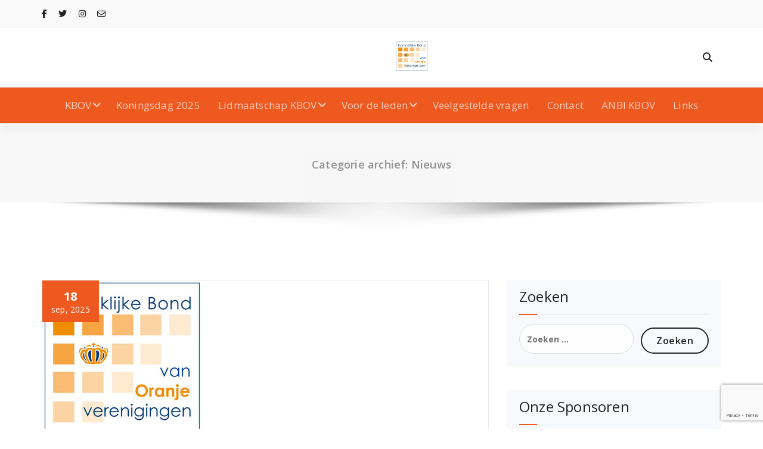

--- FILE ---
content_type: text/html; charset=UTF-8
request_url: https://www.oranjebond.nl/category/nieuws/
body_size: 22798
content:
<!DOCTYPE html>
<html lang="nl-NL">
	<head>
	<meta charset="UTF-8">
	<meta name="viewport" content="width=device-width, initial-scale=1">
	<link rel="profile" href="https://gmpg.org/xfn/11">
	
	<meta name='robots' content='index, follow, max-image-preview:large, max-snippet:-1, max-video-preview:-1' />

	<!-- This site is optimized with the Yoast SEO plugin v26.6 - https://yoast.com/wordpress/plugins/seo/ -->
	<title>Nieuws Archieven -</title>
	<link rel="canonical" href="https://www.oranjebond.nl/category/nieuws/" />
	<link rel="next" href="https://www.oranjebond.nl/category/nieuws/page/2/" />
	<meta property="og:locale" content="nl_NL" />
	<meta property="og:type" content="article" />
	<meta property="og:title" content="Nieuws Archieven -" />
	<meta property="og:url" content="https://www.oranjebond.nl/category/nieuws/" />
	<meta name="twitter:card" content="summary_large_image" />
	<script type="application/ld+json" class="yoast-schema-graph">{"@context":"https://schema.org","@graph":[{"@type":"CollectionPage","@id":"https://www.oranjebond.nl/category/nieuws/","url":"https://www.oranjebond.nl/category/nieuws/","name":"Nieuws Archieven -","isPartOf":{"@id":"https://www.oranjebond.nl/#website"},"primaryImageOfPage":{"@id":"https://www.oranjebond.nl/category/nieuws/#primaryimage"},"image":{"@id":"https://www.oranjebond.nl/category/nieuws/#primaryimage"},"thumbnailUrl":"https://www.oranjebond.nl/wp-content/uploads/2023/04/cropped-KBOV_logo.jpg","breadcrumb":{"@id":"https://www.oranjebond.nl/category/nieuws/#breadcrumb"},"inLanguage":"nl-NL"},{"@type":"ImageObject","inLanguage":"nl-NL","@id":"https://www.oranjebond.nl/category/nieuws/#primaryimage","url":"https://www.oranjebond.nl/wp-content/uploads/2023/04/cropped-KBOV_logo.jpg","contentUrl":"https://www.oranjebond.nl/wp-content/uploads/2023/04/cropped-KBOV_logo.jpg","width":267,"height":267},{"@type":"BreadcrumbList","@id":"https://www.oranjebond.nl/category/nieuws/#breadcrumb","itemListElement":[{"@type":"ListItem","position":1,"name":"Home","item":"https://www.oranjebond.nl/"},{"@type":"ListItem","position":2,"name":"Nieuws"}]},{"@type":"WebSite","@id":"https://www.oranjebond.nl/#website","url":"https://www.oranjebond.nl/","name":"","description":"","potentialAction":[{"@type":"SearchAction","target":{"@type":"EntryPoint","urlTemplate":"https://www.oranjebond.nl/?s={search_term_string}"},"query-input":{"@type":"PropertyValueSpecification","valueRequired":true,"valueName":"search_term_string"}}],"inLanguage":"nl-NL"}]}</script>
	<!-- / Yoast SEO plugin. -->


<link rel='dns-prefetch' href='//stats.wp.com' />
<link rel='dns-prefetch' href='//maxcdn.bootstrapcdn.com' />
<link rel='dns-prefetch' href='//fonts.googleapis.com' />
<link rel='dns-prefetch' href='//www.googletagmanager.com' />
<link rel="alternate" type="application/rss+xml" title=" &raquo; feed" href="https://www.oranjebond.nl/feed/" />
<link rel="alternate" type="application/rss+xml" title=" &raquo; reacties feed" href="https://www.oranjebond.nl/comments/feed/" />
<link rel="alternate" type="application/rss+xml" title=" &raquo; Nieuws categorie feed" href="https://www.oranjebond.nl/category/nieuws/feed/" />
<style id='wp-img-auto-sizes-contain-inline-css' type='text/css'>
img:is([sizes=auto i],[sizes^="auto," i]){contain-intrinsic-size:3000px 1500px}
/*# sourceURL=wp-img-auto-sizes-contain-inline-css */
</style>
<style id='wp-emoji-styles-inline-css' type='text/css'>

	img.wp-smiley, img.emoji {
		display: inline !important;
		border: none !important;
		box-shadow: none !important;
		height: 1em !important;
		width: 1em !important;
		margin: 0 0.07em !important;
		vertical-align: -0.1em !important;
		background: none !important;
		padding: 0 !important;
	}
/*# sourceURL=wp-emoji-styles-inline-css */
</style>
<style id='wp-block-library-inline-css' type='text/css'>
:root{--wp-block-synced-color:#7a00df;--wp-block-synced-color--rgb:122,0,223;--wp-bound-block-color:var(--wp-block-synced-color);--wp-editor-canvas-background:#ddd;--wp-admin-theme-color:#007cba;--wp-admin-theme-color--rgb:0,124,186;--wp-admin-theme-color-darker-10:#006ba1;--wp-admin-theme-color-darker-10--rgb:0,107,160.5;--wp-admin-theme-color-darker-20:#005a87;--wp-admin-theme-color-darker-20--rgb:0,90,135;--wp-admin-border-width-focus:2px}@media (min-resolution:192dpi){:root{--wp-admin-border-width-focus:1.5px}}.wp-element-button{cursor:pointer}:root .has-very-light-gray-background-color{background-color:#eee}:root .has-very-dark-gray-background-color{background-color:#313131}:root .has-very-light-gray-color{color:#eee}:root .has-very-dark-gray-color{color:#313131}:root .has-vivid-green-cyan-to-vivid-cyan-blue-gradient-background{background:linear-gradient(135deg,#00d084,#0693e3)}:root .has-purple-crush-gradient-background{background:linear-gradient(135deg,#34e2e4,#4721fb 50%,#ab1dfe)}:root .has-hazy-dawn-gradient-background{background:linear-gradient(135deg,#faaca8,#dad0ec)}:root .has-subdued-olive-gradient-background{background:linear-gradient(135deg,#fafae1,#67a671)}:root .has-atomic-cream-gradient-background{background:linear-gradient(135deg,#fdd79a,#004a59)}:root .has-nightshade-gradient-background{background:linear-gradient(135deg,#330968,#31cdcf)}:root .has-midnight-gradient-background{background:linear-gradient(135deg,#020381,#2874fc)}:root{--wp--preset--font-size--normal:16px;--wp--preset--font-size--huge:42px}.has-regular-font-size{font-size:1em}.has-larger-font-size{font-size:2.625em}.has-normal-font-size{font-size:var(--wp--preset--font-size--normal)}.has-huge-font-size{font-size:var(--wp--preset--font-size--huge)}.has-text-align-center{text-align:center}.has-text-align-left{text-align:left}.has-text-align-right{text-align:right}.has-fit-text{white-space:nowrap!important}#end-resizable-editor-section{display:none}.aligncenter{clear:both}.items-justified-left{justify-content:flex-start}.items-justified-center{justify-content:center}.items-justified-right{justify-content:flex-end}.items-justified-space-between{justify-content:space-between}.screen-reader-text{border:0;clip-path:inset(50%);height:1px;margin:-1px;overflow:hidden;padding:0;position:absolute;width:1px;word-wrap:normal!important}.screen-reader-text:focus{background-color:#ddd;clip-path:none;color:#444;display:block;font-size:1em;height:auto;left:5px;line-height:normal;padding:15px 23px 14px;text-decoration:none;top:5px;width:auto;z-index:100000}html :where(.has-border-color){border-style:solid}html :where([style*=border-top-color]){border-top-style:solid}html :where([style*=border-right-color]){border-right-style:solid}html :where([style*=border-bottom-color]){border-bottom-style:solid}html :where([style*=border-left-color]){border-left-style:solid}html :where([style*=border-width]){border-style:solid}html :where([style*=border-top-width]){border-top-style:solid}html :where([style*=border-right-width]){border-right-style:solid}html :where([style*=border-bottom-width]){border-bottom-style:solid}html :where([style*=border-left-width]){border-left-style:solid}html :where(img[class*=wp-image-]){height:auto;max-width:100%}:where(figure){margin:0 0 1em}html :where(.is-position-sticky){--wp-admin--admin-bar--position-offset:var(--wp-admin--admin-bar--height,0px)}@media screen and (max-width:600px){html :where(.is-position-sticky){--wp-admin--admin-bar--position-offset:0px}}

/*# sourceURL=wp-block-library-inline-css */
</style><style id='wp-block-image-inline-css' type='text/css'>
.wp-block-image>a,.wp-block-image>figure>a{display:inline-block}.wp-block-image img{box-sizing:border-box;height:auto;max-width:100%;vertical-align:bottom}@media not (prefers-reduced-motion){.wp-block-image img.hide{visibility:hidden}.wp-block-image img.show{animation:show-content-image .4s}}.wp-block-image[style*=border-radius] img,.wp-block-image[style*=border-radius]>a{border-radius:inherit}.wp-block-image.has-custom-border img{box-sizing:border-box}.wp-block-image.aligncenter{text-align:center}.wp-block-image.alignfull>a,.wp-block-image.alignwide>a{width:100%}.wp-block-image.alignfull img,.wp-block-image.alignwide img{height:auto;width:100%}.wp-block-image .aligncenter,.wp-block-image .alignleft,.wp-block-image .alignright,.wp-block-image.aligncenter,.wp-block-image.alignleft,.wp-block-image.alignright{display:table}.wp-block-image .aligncenter>figcaption,.wp-block-image .alignleft>figcaption,.wp-block-image .alignright>figcaption,.wp-block-image.aligncenter>figcaption,.wp-block-image.alignleft>figcaption,.wp-block-image.alignright>figcaption{caption-side:bottom;display:table-caption}.wp-block-image .alignleft{float:left;margin:.5em 1em .5em 0}.wp-block-image .alignright{float:right;margin:.5em 0 .5em 1em}.wp-block-image .aligncenter{margin-left:auto;margin-right:auto}.wp-block-image :where(figcaption){margin-bottom:1em;margin-top:.5em}.wp-block-image.is-style-circle-mask img{border-radius:9999px}@supports ((-webkit-mask-image:none) or (mask-image:none)) or (-webkit-mask-image:none){.wp-block-image.is-style-circle-mask img{border-radius:0;-webkit-mask-image:url('data:image/svg+xml;utf8,<svg viewBox="0 0 100 100" xmlns="http://www.w3.org/2000/svg"><circle cx="50" cy="50" r="50"/></svg>');mask-image:url('data:image/svg+xml;utf8,<svg viewBox="0 0 100 100" xmlns="http://www.w3.org/2000/svg"><circle cx="50" cy="50" r="50"/></svg>');mask-mode:alpha;-webkit-mask-position:center;mask-position:center;-webkit-mask-repeat:no-repeat;mask-repeat:no-repeat;-webkit-mask-size:contain;mask-size:contain}}:root :where(.wp-block-image.is-style-rounded img,.wp-block-image .is-style-rounded img){border-radius:9999px}.wp-block-image figure{margin:0}.wp-lightbox-container{display:flex;flex-direction:column;position:relative}.wp-lightbox-container img{cursor:zoom-in}.wp-lightbox-container img:hover+button{opacity:1}.wp-lightbox-container button{align-items:center;backdrop-filter:blur(16px) saturate(180%);background-color:#5a5a5a40;border:none;border-radius:4px;cursor:zoom-in;display:flex;height:20px;justify-content:center;opacity:0;padding:0;position:absolute;right:16px;text-align:center;top:16px;width:20px;z-index:100}@media not (prefers-reduced-motion){.wp-lightbox-container button{transition:opacity .2s ease}}.wp-lightbox-container button:focus-visible{outline:3px auto #5a5a5a40;outline:3px auto -webkit-focus-ring-color;outline-offset:3px}.wp-lightbox-container button:hover{cursor:pointer;opacity:1}.wp-lightbox-container button:focus{opacity:1}.wp-lightbox-container button:focus,.wp-lightbox-container button:hover,.wp-lightbox-container button:not(:hover):not(:active):not(.has-background){background-color:#5a5a5a40;border:none}.wp-lightbox-overlay{box-sizing:border-box;cursor:zoom-out;height:100vh;left:0;overflow:hidden;position:fixed;top:0;visibility:hidden;width:100%;z-index:100000}.wp-lightbox-overlay .close-button{align-items:center;cursor:pointer;display:flex;justify-content:center;min-height:40px;min-width:40px;padding:0;position:absolute;right:calc(env(safe-area-inset-right) + 16px);top:calc(env(safe-area-inset-top) + 16px);z-index:5000000}.wp-lightbox-overlay .close-button:focus,.wp-lightbox-overlay .close-button:hover,.wp-lightbox-overlay .close-button:not(:hover):not(:active):not(.has-background){background:none;border:none}.wp-lightbox-overlay .lightbox-image-container{height:var(--wp--lightbox-container-height);left:50%;overflow:hidden;position:absolute;top:50%;transform:translate(-50%,-50%);transform-origin:top left;width:var(--wp--lightbox-container-width);z-index:9999999999}.wp-lightbox-overlay .wp-block-image{align-items:center;box-sizing:border-box;display:flex;height:100%;justify-content:center;margin:0;position:relative;transform-origin:0 0;width:100%;z-index:3000000}.wp-lightbox-overlay .wp-block-image img{height:var(--wp--lightbox-image-height);min-height:var(--wp--lightbox-image-height);min-width:var(--wp--lightbox-image-width);width:var(--wp--lightbox-image-width)}.wp-lightbox-overlay .wp-block-image figcaption{display:none}.wp-lightbox-overlay button{background:none;border:none}.wp-lightbox-overlay .scrim{background-color:#fff;height:100%;opacity:.9;position:absolute;width:100%;z-index:2000000}.wp-lightbox-overlay.active{visibility:visible}@media not (prefers-reduced-motion){.wp-lightbox-overlay.active{animation:turn-on-visibility .25s both}.wp-lightbox-overlay.active img{animation:turn-on-visibility .35s both}.wp-lightbox-overlay.show-closing-animation:not(.active){animation:turn-off-visibility .35s both}.wp-lightbox-overlay.show-closing-animation:not(.active) img{animation:turn-off-visibility .25s both}.wp-lightbox-overlay.zoom.active{animation:none;opacity:1;visibility:visible}.wp-lightbox-overlay.zoom.active .lightbox-image-container{animation:lightbox-zoom-in .4s}.wp-lightbox-overlay.zoom.active .lightbox-image-container img{animation:none}.wp-lightbox-overlay.zoom.active .scrim{animation:turn-on-visibility .4s forwards}.wp-lightbox-overlay.zoom.show-closing-animation:not(.active){animation:none}.wp-lightbox-overlay.zoom.show-closing-animation:not(.active) .lightbox-image-container{animation:lightbox-zoom-out .4s}.wp-lightbox-overlay.zoom.show-closing-animation:not(.active) .lightbox-image-container img{animation:none}.wp-lightbox-overlay.zoom.show-closing-animation:not(.active) .scrim{animation:turn-off-visibility .4s forwards}}@keyframes show-content-image{0%{visibility:hidden}99%{visibility:hidden}to{visibility:visible}}@keyframes turn-on-visibility{0%{opacity:0}to{opacity:1}}@keyframes turn-off-visibility{0%{opacity:1;visibility:visible}99%{opacity:0;visibility:visible}to{opacity:0;visibility:hidden}}@keyframes lightbox-zoom-in{0%{transform:translate(calc((-100vw + var(--wp--lightbox-scrollbar-width))/2 + var(--wp--lightbox-initial-left-position)),calc(-50vh + var(--wp--lightbox-initial-top-position))) scale(var(--wp--lightbox-scale))}to{transform:translate(-50%,-50%) scale(1)}}@keyframes lightbox-zoom-out{0%{transform:translate(-50%,-50%) scale(1);visibility:visible}99%{visibility:visible}to{transform:translate(calc((-100vw + var(--wp--lightbox-scrollbar-width))/2 + var(--wp--lightbox-initial-left-position)),calc(-50vh + var(--wp--lightbox-initial-top-position))) scale(var(--wp--lightbox-scale));visibility:hidden}}
/*# sourceURL=https://www.oranjebond.nl/wp-includes/blocks/image/style.min.css */
</style>
<style id='wp-block-paragraph-inline-css' type='text/css'>
.is-small-text{font-size:.875em}.is-regular-text{font-size:1em}.is-large-text{font-size:2.25em}.is-larger-text{font-size:3em}.has-drop-cap:not(:focus):first-letter{float:left;font-size:8.4em;font-style:normal;font-weight:100;line-height:.68;margin:.05em .1em 0 0;text-transform:uppercase}body.rtl .has-drop-cap:not(:focus):first-letter{float:none;margin-left:.1em}p.has-drop-cap.has-background{overflow:hidden}:root :where(p.has-background){padding:1.25em 2.375em}:where(p.has-text-color:not(.has-link-color)) a{color:inherit}p.has-text-align-left[style*="writing-mode:vertical-lr"],p.has-text-align-right[style*="writing-mode:vertical-rl"]{rotate:180deg}
/*# sourceURL=https://www.oranjebond.nl/wp-includes/blocks/paragraph/style.min.css */
</style>
<style id='global-styles-inline-css' type='text/css'>
:root{--wp--preset--aspect-ratio--square: 1;--wp--preset--aspect-ratio--4-3: 4/3;--wp--preset--aspect-ratio--3-4: 3/4;--wp--preset--aspect-ratio--3-2: 3/2;--wp--preset--aspect-ratio--2-3: 2/3;--wp--preset--aspect-ratio--16-9: 16/9;--wp--preset--aspect-ratio--9-16: 9/16;--wp--preset--color--black: #000000;--wp--preset--color--cyan-bluish-gray: #abb8c3;--wp--preset--color--white: #ffffff;--wp--preset--color--pale-pink: #f78da7;--wp--preset--color--vivid-red: #cf2e2e;--wp--preset--color--luminous-vivid-orange: #ff6900;--wp--preset--color--luminous-vivid-amber: #fcb900;--wp--preset--color--light-green-cyan: #7bdcb5;--wp--preset--color--vivid-green-cyan: #00d084;--wp--preset--color--pale-cyan-blue: #8ed1fc;--wp--preset--color--vivid-cyan-blue: #0693e3;--wp--preset--color--vivid-purple: #9b51e0;--wp--preset--gradient--vivid-cyan-blue-to-vivid-purple: linear-gradient(135deg,rgb(6,147,227) 0%,rgb(155,81,224) 100%);--wp--preset--gradient--light-green-cyan-to-vivid-green-cyan: linear-gradient(135deg,rgb(122,220,180) 0%,rgb(0,208,130) 100%);--wp--preset--gradient--luminous-vivid-amber-to-luminous-vivid-orange: linear-gradient(135deg,rgb(252,185,0) 0%,rgb(255,105,0) 100%);--wp--preset--gradient--luminous-vivid-orange-to-vivid-red: linear-gradient(135deg,rgb(255,105,0) 0%,rgb(207,46,46) 100%);--wp--preset--gradient--very-light-gray-to-cyan-bluish-gray: linear-gradient(135deg,rgb(238,238,238) 0%,rgb(169,184,195) 100%);--wp--preset--gradient--cool-to-warm-spectrum: linear-gradient(135deg,rgb(74,234,220) 0%,rgb(151,120,209) 20%,rgb(207,42,186) 40%,rgb(238,44,130) 60%,rgb(251,105,98) 80%,rgb(254,248,76) 100%);--wp--preset--gradient--blush-light-purple: linear-gradient(135deg,rgb(255,206,236) 0%,rgb(152,150,240) 100%);--wp--preset--gradient--blush-bordeaux: linear-gradient(135deg,rgb(254,205,165) 0%,rgb(254,45,45) 50%,rgb(107,0,62) 100%);--wp--preset--gradient--luminous-dusk: linear-gradient(135deg,rgb(255,203,112) 0%,rgb(199,81,192) 50%,rgb(65,88,208) 100%);--wp--preset--gradient--pale-ocean: linear-gradient(135deg,rgb(255,245,203) 0%,rgb(182,227,212) 50%,rgb(51,167,181) 100%);--wp--preset--gradient--electric-grass: linear-gradient(135deg,rgb(202,248,128) 0%,rgb(113,206,126) 100%);--wp--preset--gradient--midnight: linear-gradient(135deg,rgb(2,3,129) 0%,rgb(40,116,252) 100%);--wp--preset--font-size--small: 13px;--wp--preset--font-size--medium: 20px;--wp--preset--font-size--large: 36px;--wp--preset--font-size--x-large: 42px;--wp--preset--spacing--20: 0.44rem;--wp--preset--spacing--30: 0.67rem;--wp--preset--spacing--40: 1rem;--wp--preset--spacing--50: 1.5rem;--wp--preset--spacing--60: 2.25rem;--wp--preset--spacing--70: 3.38rem;--wp--preset--spacing--80: 5.06rem;--wp--preset--shadow--natural: 6px 6px 9px rgba(0, 0, 0, 0.2);--wp--preset--shadow--deep: 12px 12px 50px rgba(0, 0, 0, 0.4);--wp--preset--shadow--sharp: 6px 6px 0px rgba(0, 0, 0, 0.2);--wp--preset--shadow--outlined: 6px 6px 0px -3px rgb(255, 255, 255), 6px 6px rgb(0, 0, 0);--wp--preset--shadow--crisp: 6px 6px 0px rgb(0, 0, 0);}:where(.is-layout-flex){gap: 0.5em;}:where(.is-layout-grid){gap: 0.5em;}body .is-layout-flex{display: flex;}.is-layout-flex{flex-wrap: wrap;align-items: center;}.is-layout-flex > :is(*, div){margin: 0;}body .is-layout-grid{display: grid;}.is-layout-grid > :is(*, div){margin: 0;}:where(.wp-block-columns.is-layout-flex){gap: 2em;}:where(.wp-block-columns.is-layout-grid){gap: 2em;}:where(.wp-block-post-template.is-layout-flex){gap: 1.25em;}:where(.wp-block-post-template.is-layout-grid){gap: 1.25em;}.has-black-color{color: var(--wp--preset--color--black) !important;}.has-cyan-bluish-gray-color{color: var(--wp--preset--color--cyan-bluish-gray) !important;}.has-white-color{color: var(--wp--preset--color--white) !important;}.has-pale-pink-color{color: var(--wp--preset--color--pale-pink) !important;}.has-vivid-red-color{color: var(--wp--preset--color--vivid-red) !important;}.has-luminous-vivid-orange-color{color: var(--wp--preset--color--luminous-vivid-orange) !important;}.has-luminous-vivid-amber-color{color: var(--wp--preset--color--luminous-vivid-amber) !important;}.has-light-green-cyan-color{color: var(--wp--preset--color--light-green-cyan) !important;}.has-vivid-green-cyan-color{color: var(--wp--preset--color--vivid-green-cyan) !important;}.has-pale-cyan-blue-color{color: var(--wp--preset--color--pale-cyan-blue) !important;}.has-vivid-cyan-blue-color{color: var(--wp--preset--color--vivid-cyan-blue) !important;}.has-vivid-purple-color{color: var(--wp--preset--color--vivid-purple) !important;}.has-black-background-color{background-color: var(--wp--preset--color--black) !important;}.has-cyan-bluish-gray-background-color{background-color: var(--wp--preset--color--cyan-bluish-gray) !important;}.has-white-background-color{background-color: var(--wp--preset--color--white) !important;}.has-pale-pink-background-color{background-color: var(--wp--preset--color--pale-pink) !important;}.has-vivid-red-background-color{background-color: var(--wp--preset--color--vivid-red) !important;}.has-luminous-vivid-orange-background-color{background-color: var(--wp--preset--color--luminous-vivid-orange) !important;}.has-luminous-vivid-amber-background-color{background-color: var(--wp--preset--color--luminous-vivid-amber) !important;}.has-light-green-cyan-background-color{background-color: var(--wp--preset--color--light-green-cyan) !important;}.has-vivid-green-cyan-background-color{background-color: var(--wp--preset--color--vivid-green-cyan) !important;}.has-pale-cyan-blue-background-color{background-color: var(--wp--preset--color--pale-cyan-blue) !important;}.has-vivid-cyan-blue-background-color{background-color: var(--wp--preset--color--vivid-cyan-blue) !important;}.has-vivid-purple-background-color{background-color: var(--wp--preset--color--vivid-purple) !important;}.has-black-border-color{border-color: var(--wp--preset--color--black) !important;}.has-cyan-bluish-gray-border-color{border-color: var(--wp--preset--color--cyan-bluish-gray) !important;}.has-white-border-color{border-color: var(--wp--preset--color--white) !important;}.has-pale-pink-border-color{border-color: var(--wp--preset--color--pale-pink) !important;}.has-vivid-red-border-color{border-color: var(--wp--preset--color--vivid-red) !important;}.has-luminous-vivid-orange-border-color{border-color: var(--wp--preset--color--luminous-vivid-orange) !important;}.has-luminous-vivid-amber-border-color{border-color: var(--wp--preset--color--luminous-vivid-amber) !important;}.has-light-green-cyan-border-color{border-color: var(--wp--preset--color--light-green-cyan) !important;}.has-vivid-green-cyan-border-color{border-color: var(--wp--preset--color--vivid-green-cyan) !important;}.has-pale-cyan-blue-border-color{border-color: var(--wp--preset--color--pale-cyan-blue) !important;}.has-vivid-cyan-blue-border-color{border-color: var(--wp--preset--color--vivid-cyan-blue) !important;}.has-vivid-purple-border-color{border-color: var(--wp--preset--color--vivid-purple) !important;}.has-vivid-cyan-blue-to-vivid-purple-gradient-background{background: var(--wp--preset--gradient--vivid-cyan-blue-to-vivid-purple) !important;}.has-light-green-cyan-to-vivid-green-cyan-gradient-background{background: var(--wp--preset--gradient--light-green-cyan-to-vivid-green-cyan) !important;}.has-luminous-vivid-amber-to-luminous-vivid-orange-gradient-background{background: var(--wp--preset--gradient--luminous-vivid-amber-to-luminous-vivid-orange) !important;}.has-luminous-vivid-orange-to-vivid-red-gradient-background{background: var(--wp--preset--gradient--luminous-vivid-orange-to-vivid-red) !important;}.has-very-light-gray-to-cyan-bluish-gray-gradient-background{background: var(--wp--preset--gradient--very-light-gray-to-cyan-bluish-gray) !important;}.has-cool-to-warm-spectrum-gradient-background{background: var(--wp--preset--gradient--cool-to-warm-spectrum) !important;}.has-blush-light-purple-gradient-background{background: var(--wp--preset--gradient--blush-light-purple) !important;}.has-blush-bordeaux-gradient-background{background: var(--wp--preset--gradient--blush-bordeaux) !important;}.has-luminous-dusk-gradient-background{background: var(--wp--preset--gradient--luminous-dusk) !important;}.has-pale-ocean-gradient-background{background: var(--wp--preset--gradient--pale-ocean) !important;}.has-electric-grass-gradient-background{background: var(--wp--preset--gradient--electric-grass) !important;}.has-midnight-gradient-background{background: var(--wp--preset--gradient--midnight) !important;}.has-small-font-size{font-size: var(--wp--preset--font-size--small) !important;}.has-medium-font-size{font-size: var(--wp--preset--font-size--medium) !important;}.has-large-font-size{font-size: var(--wp--preset--font-size--large) !important;}.has-x-large-font-size{font-size: var(--wp--preset--font-size--x-large) !important;}
/*# sourceURL=global-styles-inline-css */
</style>

<style id='classic-theme-styles-inline-css' type='text/css'>
/*! This file is auto-generated */
.wp-block-button__link{color:#fff;background-color:#32373c;border-radius:9999px;box-shadow:none;text-decoration:none;padding:calc(.667em + 2px) calc(1.333em + 2px);font-size:1.125em}.wp-block-file__button{background:#32373c;color:#fff;text-decoration:none}
/*# sourceURL=/wp-includes/css/classic-themes.min.css */
</style>
<link rel='stylesheet' id='wp-components-css' href='https://www.oranjebond.nl/wp-includes/css/dist/components/style.min.css?ver=7af713c29dbbfcd3f388155be1fec236' type='text/css' media='all' />
<link rel='stylesheet' id='wp-preferences-css' href='https://www.oranjebond.nl/wp-includes/css/dist/preferences/style.min.css?ver=7af713c29dbbfcd3f388155be1fec236' type='text/css' media='all' />
<link rel='stylesheet' id='wp-block-editor-css' href='https://www.oranjebond.nl/wp-includes/css/dist/block-editor/style.min.css?ver=7af713c29dbbfcd3f388155be1fec236' type='text/css' media='all' />
<link rel='stylesheet' id='popup-maker-block-library-style-css' href='https://www.oranjebond.nl/wp-content/plugins/popup-maker/dist/packages/block-library-style.css?ver=dbea705cfafe089d65f1' type='text/css' media='all' />
<link rel='stylesheet' id='contact-form-7-css' href='https://www.oranjebond.nl/wp-content/plugins/contact-form-7/includes/css/styles.css?ver=6.1.4' type='text/css' media='all' />
<link rel='stylesheet' id='cff-css' href='https://www.oranjebond.nl/wp-content/plugins/custom-facebook-feed/assets/css/cff-style.min.css?ver=4.3.4' type='text/css' media='all' />
<link rel='stylesheet' id='sb-font-awesome-css' href='https://maxcdn.bootstrapcdn.com/font-awesome/4.7.0/css/font-awesome.min.css?ver=7af713c29dbbfcd3f388155be1fec236' type='text/css' media='all' />
<link rel='stylesheet' id='proficient-fonts-css' href='//fonts.googleapis.com/css?family=Open+Sans%3A300%2C400%2C600%2C700%2C800%7CRaleway%3A400%2C700&#038;subset=latin%2Clatin-ext' type='text/css' media='all' />
<link rel='stylesheet' id='specia-style-css' href='https://www.oranjebond.nl/wp-content/themes/proficient/style.css?ver=7af713c29dbbfcd3f388155be1fec236' type='text/css' media='all' />
<style id='specia-style-inline-css' type='text/css'>
.bt-primary,a.bt-primary,button.bt-primary,.more-link,a.more-link, .wpcf7-submit,input.wpcf7-submit,div.tagcloud a,.widget .woocommerce-product-search input[type='search'],.widget .search-form input[type='search'],input[type='submit'],button[type='submit'],.woo-sidebar .woocommerce-mini-cart__buttons.buttons .button,footer .woocommerce-mini-cart__buttons.buttons .button,.woocommerce ul.products li.product .button, .woocommerce nav.woocommerce-pagination ul li a,.woocommerce nav.woocommerce-pagination ul li span,.top-scroll,.woocommerce-cart .wc-proceed-to-checkout a.checkout-button,.woocommerce table.cart td.actions .input-text,.woocommerce-page #content table.cart td.actions .input-text,.woocommerce-page table.cart td.actions .input-text,.wp-block-search .wp-block-search__input, .wp-block-loginout a, .woocommerce a.button, .woocommerce span.onsale {
					border-radius: 100px !important;
				}

/*# sourceURL=specia-style-inline-css */
</style>
<link rel='stylesheet' id='owl-carousel-css' href='https://www.oranjebond.nl/wp-content/themes/specia/css/owl.carousel.css?ver=7af713c29dbbfcd3f388155be1fec236' type='text/css' media='all' />
<link rel='stylesheet' id='bootstrap-css' href='https://www.oranjebond.nl/wp-content/themes/specia/css/bootstrap.min.css?ver=7af713c29dbbfcd3f388155be1fec236' type='text/css' media='all' />
<link rel='stylesheet' id='woo-css' href='https://www.oranjebond.nl/wp-content/themes/specia/css/woo.css?ver=7af713c29dbbfcd3f388155be1fec236' type='text/css' media='all' />
<link rel='stylesheet' id='specia-form-css' href='https://www.oranjebond.nl/wp-content/themes/specia/css/form.css?ver=7af713c29dbbfcd3f388155be1fec236' type='text/css' media='all' />
<link rel='stylesheet' id='specia-typography-css' href='https://www.oranjebond.nl/wp-content/themes/specia/css/typography.css?ver=7af713c29dbbfcd3f388155be1fec236' type='text/css' media='all' />
<link rel='stylesheet' id='specia-widget-css' href='https://www.oranjebond.nl/wp-content/themes/specia/css/widget.css?ver=7af713c29dbbfcd3f388155be1fec236' type='text/css' media='all' />
<link rel='stylesheet' id='specia-top-widget-css' href='https://www.oranjebond.nl/wp-content/themes/specia/css/top-widget.css?ver=7af713c29dbbfcd3f388155be1fec236' type='text/css' media='all' />
<link rel='stylesheet' id='specia-text-animate-css' href='https://www.oranjebond.nl/wp-content/themes/specia/css/text-animate.css?ver=7af713c29dbbfcd3f388155be1fec236' type='text/css' media='all' />
<link rel='stylesheet' id='animate-css' href='https://www.oranjebond.nl/wp-content/themes/specia/css/animate.min.css?ver=7af713c29dbbfcd3f388155be1fec236' type='text/css' media='all' />
<link rel='stylesheet' id='specia-text-rotator-css' href='https://www.oranjebond.nl/wp-content/themes/specia/css/text-rotator.css?ver=7af713c29dbbfcd3f388155be1fec236' type='text/css' media='all' />
<link rel='stylesheet' id='specia-menus-css' href='https://www.oranjebond.nl/wp-content/themes/specia/css/menus.css?ver=7af713c29dbbfcd3f388155be1fec236' type='text/css' media='all' />
<link rel='stylesheet' id='font-awesome-css' href='https://www.oranjebond.nl/wp-content/themes/specia/css/fonts/font-awesome/css/font-awesome.min.css?ver=7af713c29dbbfcd3f388155be1fec236' type='text/css' media='all' />
<link rel='stylesheet' id='specia-fonts-css' href='//fonts.googleapis.com/css?family=Open+Sans%3A300%2C400%2C600%2C700%2C800%7CRaleway%3A400%2C700&#038;subset=latin%2Clatin-ext' type='text/css' media='all' />
<link rel='stylesheet' id='ngg_trigger_buttons-css' href='https://www.oranjebond.nl/wp-content/plugins/nextgen-gallery/static/GalleryDisplay/trigger_buttons.css?ver=4.0.3' type='text/css' media='all' />
<link rel='stylesheet' id='simplelightbox-0-css' href='https://www.oranjebond.nl/wp-content/plugins/nextgen-gallery/static/Lightbox/simplelightbox/simple-lightbox.css?ver=4.0.3' type='text/css' media='all' />
<link rel='stylesheet' id='fontawesome_v4_shim_style-css' href='https://www.oranjebond.nl/wp-content/plugins/nextgen-gallery/static/FontAwesome/css/v4-shims.min.css?ver=7af713c29dbbfcd3f388155be1fec236' type='text/css' media='all' />
<link rel='stylesheet' id='fontawesome-css' href='https://www.oranjebond.nl/wp-content/plugins/nextgen-gallery/static/FontAwesome/css/all.min.css?ver=7af713c29dbbfcd3f388155be1fec236' type='text/css' media='all' />
<link rel='stylesheet' id='ngg_basic_slideshow_style-css' href='https://www.oranjebond.nl/wp-content/plugins/nextgen-gallery/static/Slideshow/ngg_basic_slideshow.css?ver=4.0.3' type='text/css' media='all' />
<link rel='stylesheet' id='ngg_slick_slideshow_style-css' href='https://www.oranjebond.nl/wp-content/plugins/nextgen-gallery/static/Slideshow/slick/slick.css?ver=4.0.3' type='text/css' media='all' />
<link rel='stylesheet' id='ngg_slick_slideshow_theme-css' href='https://www.oranjebond.nl/wp-content/plugins/nextgen-gallery/static/Slideshow/slick/slick-theme.css?ver=4.0.3' type='text/css' media='all' />
<link rel='stylesheet' id='nextgen_widgets_style-css' href='https://www.oranjebond.nl/wp-content/plugins/nextgen-gallery/static/Widget/display.css?ver=4.0.3' type='text/css' media='all' />
<link rel='stylesheet' id='nextgen_basic_slideshow_style-css' href='https://www.oranjebond.nl/wp-content/plugins/nextgen-gallery/static/Slideshow/ngg_basic_slideshow.css?ver=4.0.3' type='text/css' media='all' />
<link rel='stylesheet' id='specia-parent-style-css' href='https://www.oranjebond.nl/wp-content/themes/specia/style.css?ver=7af713c29dbbfcd3f388155be1fec236' type='text/css' media='all' />
<link rel='stylesheet' id='proficient-main-css' href='https://www.oranjebond.nl/wp-content/themes/proficient/style.css?ver=7af713c29dbbfcd3f388155be1fec236' type='text/css' media='all' />
<link rel='stylesheet' id='proficient-default-css' href='https://www.oranjebond.nl/wp-content/themes/proficient/css/colors/default.css?ver=7af713c29dbbfcd3f388155be1fec236' type='text/css' media='all' />
<link rel='stylesheet' id='proficient-media-query-css' href='https://www.oranjebond.nl/wp-content/themes/specia/css/media-query.css?ver=7af713c29dbbfcd3f388155be1fec236' type='text/css' media='all' />
<script type="text/javascript" src="https://www.oranjebond.nl/wp-includes/js/jquery/jquery.min.js?ver=3.7.1" id="jquery-core-js"></script>
<script type="text/javascript" src="https://www.oranjebond.nl/wp-includes/js/jquery/jquery-migrate.min.js?ver=3.4.1" id="jquery-migrate-js"></script>
<script type="text/javascript" src="https://www.oranjebond.nl/wp-content/themes/specia/js/bootstrap.min.js?ver=7af713c29dbbfcd3f388155be1fec236" id="bootstrap-js"></script>
<script type="text/javascript" src="https://www.oranjebond.nl/wp-content/themes/specia/js/owl.carousel.min.js?ver=7af713c29dbbfcd3f388155be1fec236" id="owl-carousel-js"></script>
<script type="text/javascript" src="https://www.oranjebond.nl/wp-content/themes/specia/js/jquery.simple-text-rotator.min.js?ver=7af713c29dbbfcd3f388155be1fec236" id="jquery-text-rotator-js"></script>
<script type="text/javascript" src="https://www.oranjebond.nl/wp-content/themes/specia/js/wow.min.js?ver=7af713c29dbbfcd3f388155be1fec236" id="wow-min-js"></script>
<script type="text/javascript" src="https://www.oranjebond.nl/wp-content/themes/specia/js/component.min.js?ver=7af713c29dbbfcd3f388155be1fec236" id="specia-service-component-js"></script>
<script type="text/javascript" src="https://www.oranjebond.nl/wp-content/themes/specia/js/modernizr.custom.min.js?ver=7af713c29dbbfcd3f388155be1fec236" id="specia-service-modernizr-custom-js"></script>
<script type="text/javascript" src="https://www.oranjebond.nl/wp-content/themes/specia/js/custom.js?ver=7af713c29dbbfcd3f388155be1fec236" id="specia-custom-js-js"></script>
<script type="text/javascript" id="photocrati_ajax-js-extra">
/* <![CDATA[ */
var photocrati_ajax = {"url":"https://www.oranjebond.nl/index.php?photocrati_ajax=1","rest_url":"https://www.oranjebond.nl/wp-json/","wp_home_url":"https://www.oranjebond.nl","wp_site_url":"https://www.oranjebond.nl","wp_root_url":"https://www.oranjebond.nl","wp_plugins_url":"https://www.oranjebond.nl/wp-content/plugins","wp_content_url":"https://www.oranjebond.nl/wp-content","wp_includes_url":"https://www.oranjebond.nl/wp-includes/","ngg_param_slug":"nggallery","rest_nonce":"33c9039f33"};
//# sourceURL=photocrati_ajax-js-extra
/* ]]> */
</script>
<script type="text/javascript" src="https://www.oranjebond.nl/wp-content/plugins/nextgen-gallery/static/Legacy/ajax.min.js?ver=4.0.3" id="photocrati_ajax-js"></script>
<script type="text/javascript" src="https://www.oranjebond.nl/wp-content/plugins/nextgen-gallery/static/FontAwesome/js/v4-shims.min.js?ver=5.3.1" id="fontawesome_v4_shim-js"></script>
<script type="text/javascript" defer crossorigin="anonymous" data-auto-replace-svg="false" data-keep-original-source="false" data-search-pseudo-elements src="https://www.oranjebond.nl/wp-content/plugins/nextgen-gallery/static/FontAwesome/js/all.min.js?ver=5.3.1" id="fontawesome-js"></script>
<script type="text/javascript" src="https://www.oranjebond.nl/wp-content/plugins/nextgen-gallery/static/Slideshow/slick/slick-1.8.0-modded.js?ver=4.0.3" id="ngg_slick-js"></script>
<link rel="https://api.w.org/" href="https://www.oranjebond.nl/wp-json/" /><link rel="alternate" title="JSON" type="application/json" href="https://www.oranjebond.nl/wp-json/wp/v2/categories/3" /><meta name="generator" content="Site Kit by Google 1.168.0" />	<style>img#wpstats{display:none}</style>
		<link rel="icon" href="https://www.oranjebond.nl/wp-content/uploads/2019/02/cropped-kroon-32x32.png" sizes="32x32" />
<link rel="icon" href="https://www.oranjebond.nl/wp-content/uploads/2019/02/cropped-kroon-192x192.png" sizes="192x192" />
<link rel="apple-touch-icon" href="https://www.oranjebond.nl/wp-content/uploads/2019/02/cropped-kroon-180x180.png" />
<meta name="msapplication-TileImage" content="https://www.oranjebond.nl/wp-content/uploads/2019/02/cropped-kroon-270x270.png" />
</head>

<body data-rsssl=1 class="archive category category-nieuws category-3 wp-custom-logo wp-theme-specia wp-child-theme-proficient">
<div id="page" class="site">
<a class="skip-link screen-reader-text" href="#content">Ga naar de inhoud</a>

	

<!-- Header -->
<header id="header-section" class="header nav-proficient" role="banner">
		<div id="unique-header" class="header-top-info d-lg-block d-none wow fadeInDown">
		<div class="header-widget">
		    <div class="container">
		        <div class="row">
		            <div class="col-lg-6 col-12">
		            	<div id="header-top-left" class="text-lg-left text-center">
			                <!-- Start Social Media Icons -->
																						<aside id="social_widget" class="widget widget_social_widget">
									<ul>
										 
											<li><a class="tool-bounce tool-bottom-left" href="https://www.facebook.com/profile.php?id=100066531556623" aria-label="fa-facebook"><i class="fa fa-facebook"></i></a></li>
																				
																				
										 
										<li><a class="tool-bounce tool-bottom-left" href="https://twitter.com/OranjebondKBOV" aria-label="fa-twitter"><i class="fa fa-twitter"></i></a></li>
																				
																				
										 
										<li><a class="tool-bounce tool-bottom-left" href="https://www.instagram.com/kbovoranjebond/" aria-label="fa-instagram"><i class="fa fa-instagram"></i></a></li>
																				
																				
																				
																				
										 
										<li><a class="tool-bounce tool-bottom-left" href="mailto:secretariaat@oranjebond.nl" aria-label="fa-envelope-o"><i class="fa fa-envelope-o"></i></a></li>
																				
																				
																				
																			</ul>
								</aside>
										                <!-- /End Social Media Icons-->
		            	</div>
		            </div>
		            <div class="col-lg-6 col-12">
		            	<div id="header-top-right" class="text-lg-right text-center">
			            														</div>
					</div>
		        </div>
		    </div>
		</div>
	</div>
	<!-- Header Widget Info -->
	<div class="header-widget-info d-lg-block d-none">
	    <div class="container">
	        <div class="header-wrapper">                
	            <div class="flex-fill">
	                <div class="header-info">
	                    <div class="header-item widget-left">
							                    		                    </div>
	                </div>
	            </div>
	            <div class="flex-fill">
	                <div class="logo text-center">
	                    <a href="https://www.oranjebond.nl/" class="custom-logo-link" rel="home"><img width="348" height="106" src="https://www.oranjebond.nl/wp-content/uploads/2023/04/Scherm­afbeelding-2023-04-13-om-12.29.49.png" class="custom-logo navbar-brand" alt="" decoding="async" srcset="https://www.oranjebond.nl/wp-content/uploads/2023/04/Scherm­afbeelding-2023-04-13-om-12.29.49.png 348w, https://www.oranjebond.nl/wp-content/uploads/2023/04/Scherm­afbeelding-2023-04-13-om-12.29.49-300x91.png 300w" sizes="(max-width: 348px) 100vw, 348px" /></a>	                </div>
	            </div>
	            <div class="flex-fill">
	                <div class="header-info">
	                    <div class="header-item widget-right">
	                        <div class="menu-right">
	                        	<ul class="wrap-right">
	                                <li class="search-button">
	                                    <a href="#" id="view-search-btn" class="header-search-toggle"><i class="fa fa-search"></i></a>
	                                    <!-- Quik search -->
	                                    <div class="view-search-btn header-search-popup">
	                                        <form method="get" class="search-form" action="https://www.oranjebond.nl/" aria-label="Site Search">
	                                            <span class="screen-reader-text">Search for:</span>
	                                            <input type="search" class="search-field header-search-field" placeholder="Type To Search" name="s" id="popfocus" value="" autofocus>
	                                            <a href="#" class="close-style header-search-close"></a>
	                                        </form>
	                                    </div>
	                                    <!-- / -->
	                                </li>
	                                	                                	                            </ul>
	                        </div>
	                    </div>
	                </div>
	            </div>
	        </div>
	    </div>
	</div>
	<!-- / -->
	<div class="navigator-wrapper">
	    <!-- Mobile Toggle -->
	    <div class="theme-mobile-nav d-lg-none d-block sticky-nav">
	        <div class="container">
	            <div class="row">
	                <div class="col-md-12">
	                    <div class="theme-mobile-menu">
	                        <div class="headtop-mobi">
	                            <div class="headtop-shift">
	                                <a href="javascript:void(0);" class="header-sidebar-toggle open-toggle"><span></span></a>
	                                <a href="javascript:void(0);" class="header-sidebar-toggle close-button"><span></span></a>
	                                <div id="mob-h-top" class="mobi-head-top animated"></div>
	                            </div>
	                        </div>
	                        <div class="mobile-logo">
	                            <a href="https://www.oranjebond.nl/" class="custom-logo-link" rel="home"><img width="348" height="106" src="https://www.oranjebond.nl/wp-content/uploads/2023/04/Scherm­afbeelding-2023-04-13-om-12.29.49.png" class="custom-logo navbar-brand" alt="" decoding="async" srcset="https://www.oranjebond.nl/wp-content/uploads/2023/04/Scherm­afbeelding-2023-04-13-om-12.29.49.png 348w, https://www.oranjebond.nl/wp-content/uploads/2023/04/Scherm­afbeelding-2023-04-13-om-12.29.49-300x91.png 300w" sizes="(max-width: 348px) 100vw, 348px" /></a>	                        </div>
	                        <div class="menu-toggle-wrap">
	                            <div class="hamburger-menu">
	                                <a href="javascript:void(0);" class="menu-toggle">
	                                    <div class="top-bun"></div>
	                                    <div class="meat"></div>
	                                    <div class="bottom-bun"></div>
	                                </a>
	                            </div>
	                        </div>
	                        <div id="mobile-m" class="mobile-menu">
	                            <div class="mobile-menu-shift">
	                                <a href="javascript:void(0);" class="close-style close-menu"></a>
	                            </div>
	                        </div>
	                    </div>
	                </div>
	            </div>
	        </div>
	    </div>
	    <!-- / -->

	    <!-- Top Menu -->
	    <div class="xl-nav-area d-none d-lg-block">
	        <div class="navigation d-none d-lg-block sticky-nav">
	            <div class="container">
	                <div class="row">
	                    <div class="col-md-12">
	                        <div class="theme-menu">
	                            <nav class="menubar">
	                                <ul id="menu-main" class="menu-wrap"><li id="menu-item-39" class="menu-item menu-item-type-post_type menu-item-object-page menu-item-has-children menu-item-39 dropdown"><a href="https://www.oranjebond.nl/over-ons/">KBOV</a><span class="mobi_drop d-lg-none"><a href="#" class="fa fa-plus"></a></span>
<ul class="dropdown-menu">
	<li id="menu-item-282" class="menu-item menu-item-type-post_type menu-item-object-page menu-item-282"><a href="https://www.oranjebond.nl/over-ons/het-bestuur-van-de-koninklijke-bond-van-oranjeverenigingen-bestaat-uit-de-volgende-leden-voorzitter-secretaris-penningmeester-bestuursleden/">Bestuur</a></li>
	<li id="menu-item-286" class="menu-item menu-item-type-post_type menu-item-object-page menu-item-286"><a href="https://www.oranjebond.nl/over-ons/identiteit/">Identiteit</a></li>
	<li id="menu-item-1528" class="menu-item menu-item-type-post_type menu-item-object-page menu-item-1528"><a href="https://www.oranjebond.nl/koers-kbov/">Koers KBOV</a></li>
	<li id="menu-item-1605" class="menu-item menu-item-type-post_type menu-item-object-page menu-item-1605"><a href="https://www.oranjebond.nl/amalia-18/">Activiteiten</a></li>
	<li id="menu-item-2008" class="menu-item menu-item-type-post_type menu-item-object-page menu-item-2008"><a href="https://www.oranjebond.nl/donateurs-en-sponsors/">Donateurs en sponsors</a></li>
	<li id="menu-item-2498" class="menu-item menu-item-type-post_type menu-item-object-page menu-item-2498"><a href="https://www.oranjebond.nl/fotos/">Foto’s</a></li>
	<li id="menu-item-1301" class="menu-item menu-item-type-post_type menu-item-object-page menu-item-1301"><a href="https://www.oranjebond.nl/samenwerking-oranjebond-en-stichting-kastelen-historische-buitenplaatsen-en-landgoederen/">Samenwerking KBOV en sKBL</a></li>
</ul>
</li>
<li id="menu-item-3034" class="menu-item menu-item-type-post_type menu-item-object-page menu-item-3034"><a href="https://www.oranjebond.nl/koningsdag-2025/">Koningsdag 2025</a></li>
<li id="menu-item-313" class="menu-item menu-item-type-post_type menu-item-object-page menu-item-has-children menu-item-313 dropdown"><a href="https://www.oranjebond.nl/lidmaatschap-kbov/">Lidmaatschap KBOV</a><span class="mobi_drop d-lg-none"><a href="#" class="fa fa-plus"></a></span>
<ul class="dropdown-menu">
	<li id="menu-item-481" class="menu-item menu-item-type-post_type menu-item-object-page menu-item-481"><a href="https://www.oranjebond.nl/informatie-over-de-kbov/">Informatie over de KBOV</a></li>
	<li id="menu-item-2040" class="menu-item menu-item-type-post_type menu-item-object-page menu-item-2040"><a href="https://www.oranjebond.nl/aanmelden/">Aanmelden</a></li>
</ul>
</li>
<li id="menu-item-228" class="menu-item menu-item-type-post_type menu-item-object-page menu-item-has-children menu-item-228 dropdown"><a href="https://www.oranjebond.nl/voor-de-leden/">Voor de leden</a><span class="mobi_drop d-lg-none"><a href="#" class="fa fa-plus"></a></span>
<ul class="dropdown-menu">
	<li id="menu-item-328" class="menu-item menu-item-type-post_type menu-item-object-page menu-item-328"><a href="https://www.oranjebond.nl/onderscheiding-aanvragen/">Aanvraag onderscheiding</a></li>
	<li id="menu-item-1797" class="menu-item menu-item-type-post_type menu-item-object-page menu-item-1797"><a href="https://www.oranjebond.nl/anbi-status-aanvragen/">Anbi status aanvragen</a></li>
	<li id="menu-item-840" class="menu-item menu-item-type-post_type menu-item-object-page menu-item-840"><a href="https://www.oranjebond.nl/auteursrechten/">Auteursrechten</a></li>
	<li id="menu-item-233" class="menu-item menu-item-type-post_type menu-item-object-page menu-item-233"><a href="https://www.oranjebond.nl/voor-de-leden/avg/">AVG</a></li>
	<li id="menu-item-403" class="menu-item menu-item-type-post_type menu-item-object-page menu-item-403"><a href="https://www.oranjebond.nl/voor-de-leden/facebook-community/">Facebook Community</a></li>
	<li id="menu-item-258" class="menu-item menu-item-type-post_type menu-item-object-page menu-item-258"><a href="https://www.oranjebond.nl/voor-de-leden/regeling-buma-sena/">BUMA en SENA</a></li>
	<li id="menu-item-338" class="menu-item menu-item-type-post_type menu-item-object-page menu-item-338"><a href="https://www.oranjebond.nl/ideeen/">Ideeën</a></li>
	<li id="menu-item-865" class="menu-item menu-item-type-post_type menu-item-object-page menu-item-865"><a href="https://www.oranjebond.nl/jaarboek/">Jaarboek</a></li>
	<li id="menu-item-88" class="menu-item menu-item-type-post_type menu-item-object-page menu-item-88"><a href="https://www.oranjebond.nl/voor-de-leden/liederen/">Liederen</a></li>
	<li id="menu-item-2834" class="menu-item menu-item-type-post_type menu-item-object-page menu-item-2834"><a href="https://www.oranjebond.nl/magazine-10-jaar-op-de-troon/">Magazine 10 jaar op de troon</a></li>
	<li id="menu-item-397" class="menu-item menu-item-type-post_type menu-item-object-page menu-item-397"><a href="https://www.oranjebond.nl/nieuwsbrief/">Nieuwsbrieven</a></li>
	<li id="menu-item-3150" class="menu-item menu-item-type-post_type menu-item-object-page menu-item-3150"><a href="https://www.oranjebond.nl/aanmelden-congres-2025-nijkerk/">Oranjecongres 2025 Nijkerk</a></li>
	<li id="menu-item-3101" class="menu-item menu-item-type-post_type menu-item-object-page menu-item-3101"><a href="https://www.oranjebond.nl/vertrouwenspersoon-oranjeverenigingen/">Vertrouwenspersoon Oranjeverenigingen</a></li>
	<li id="menu-item-246" class="menu-item menu-item-type-post_type menu-item-object-page menu-item-246"><a href="https://www.oranjebond.nl/voor-de-leden/verzekering/">Verzekering</a></li>
</ul>
</li>
<li id="menu-item-85" class="menu-item menu-item-type-post_type menu-item-object-page menu-item-85"><a href="https://www.oranjebond.nl/faqs-veelgestelde-vragen/">Veelgestelde vragen</a></li>
<li id="menu-item-79" class="menu-item menu-item-type-post_type menu-item-object-page menu-item-79"><a href="https://www.oranjebond.nl/contact/">Contact</a></li>
<li id="menu-item-82" class="menu-item menu-item-type-post_type menu-item-object-page menu-item-82"><a href="https://www.oranjebond.nl/anbi/">ANBI KBOV</a></li>
<li id="menu-item-290" class="menu-item menu-item-type-post_type menu-item-object-page menu-item-290"><a href="https://www.oranjebond.nl/links/">Links</a></li>
</ul>                               
	                            </nav>
	                        </div>
	                    </div>
	                </div>
	            </div>
	        </div>
	    </div>
	    <!-- / -->
	</div>
</header>
<div class="clearfix"></div>
<section class="breadcrumb shadow-two">
    <div class="background-overlay">
        <div class="container">
            <div class="row padding-top-30 padding-bottom-30">
                <div class="col-md-12 col-xs-12 col-sm-12 text-center">
                    <h2>
						Categorie archief: Nieuws					</h2>
                </div>
		
            </div>
        </div>
    </div>
</section>

<div class="clearfix"></div>
<div id="content" class="site-content" role="main">
<!-- Blog & Sidebar Section -->
<section class="page-wrapper">
	<div class="container">
		<div class="row padding-top-60 padding-bottom-60">
			
			<!--Blog Detail-->
			<div class="col-md-8" >
					
										
												
							<article id="post-3190" class="post-3190 post type-post status-publish format-standard has-post-thumbnail hentry category-nieuws">
    	<div class="post_date">
		<span class="date">18</span>
		<h6>sep, 2025</h6>
	</div>
	    <a  href="https://www.oranjebond.nl/nieuwe-partner-kbov/" class="post-thumbnail" ><img width="267" height="267" src="https://www.oranjebond.nl/wp-content/uploads/2023/04/cropped-KBOV_logo.jpg" class="attachment-post-thumbnail size-post-thumbnail wp-post-image" alt="" decoding="async" fetchpriority="high" srcset="https://www.oranjebond.nl/wp-content/uploads/2023/04/cropped-KBOV_logo.jpg 267w, https://www.oranjebond.nl/wp-content/uploads/2023/04/cropped-KBOV_logo-150x150.jpg 150w, https://www.oranjebond.nl/wp-content/uploads/2023/04/cropped-KBOV_logo-100x100.jpg 100w" sizes="(max-width: 267px) 100vw, 267px" /></a>
	
    <footer class="entry-footer">
        <span class="byline">
            <span class="author vcard">
				<a class="url fn n" href="https://www.oranjebond.nl/author/dick/"><i class="fa fa-user"></i>  Dick Steenks</a>
            </span>
        </span>

                <span class="cat-links">
            <a href="https://www.oranjebond.nl/nieuwe-partner-kbov/"><i class="fa fa-folder-open"></i><a href="https://www.oranjebond.nl/category/nieuws/" rel="category tag">Nieuws</a></a>
        </span>
        
        
    </footer><!-- .entry-footer -->

    <header class="entry-header">
        <h2 class="entry-title"><a href="https://www.oranjebond.nl/nieuwe-partner-kbov/" rel="bookmark">Nieuwe partner KBOV</a></h2> 
    </header><!-- .entry-header -->

    <div class="entry-content">
       
<p>Museum Huis Doorn is een nieuwe partner van de Koninklijke Bond van Oranjeverenigingen. Huis Doorn is het voormalige woonhuis van de laatste Duitse ex keizer Wilhelm II. In 2026 komt er een uitbreiding van het museum met een permanente expositie over Europa. Ook viert ons lid de Oranjevereniging Doorn Koningsdag en Bevrijdingsdag in het park van het landgoed van Huis Doorn.<br><br>Klik <a href="https://www.oranjebond.nl/wp-content/uploads/2025/09/Tentoonstelling-vorstelijk-autoracen.pdf">hier</a> voor een artikel over de tentoonstelling &#8216;Vorstelijk autoracen&#8217; in Huis Doorn. <br></p>



<figure class="wp-block-image size-full"><img decoding="async" width="400" height="51" src="https://www.oranjebond.nl/wp-content/uploads/2025/09/huis-doorn-1.png" alt="" class="wp-image-3196" srcset="https://www.oranjebond.nl/wp-content/uploads/2025/09/huis-doorn-1.png 400w, https://www.oranjebond.nl/wp-content/uploads/2025/09/huis-doorn-1-300x38.png 300w" sizes="(max-width: 400px) 100vw, 400px" /></figure>



<p></p>
    </div><!-- .entry-content -->

</article>
					
												
							<article id="post-3175" class="post-3175 post type-post status-publish format-standard has-post-thumbnail hentry category-nieuws">
    	<div class="post_date">
		<span class="date">10</span>
		<h6>sep, 2025</h6>
	</div>
	    <a  href="https://www.oranjebond.nl/nieuwsbrief-2/" class="post-thumbnail" ><img width="267" height="267" src="https://www.oranjebond.nl/wp-content/uploads/2023/04/cropped-KBOV_logo.jpg" class="attachment-post-thumbnail size-post-thumbnail wp-post-image" alt="" decoding="async" srcset="https://www.oranjebond.nl/wp-content/uploads/2023/04/cropped-KBOV_logo.jpg 267w, https://www.oranjebond.nl/wp-content/uploads/2023/04/cropped-KBOV_logo-150x150.jpg 150w, https://www.oranjebond.nl/wp-content/uploads/2023/04/cropped-KBOV_logo-100x100.jpg 100w" sizes="(max-width: 267px) 100vw, 267px" /></a>
	
    <footer class="entry-footer">
        <span class="byline">
            <span class="author vcard">
				<a class="url fn n" href="https://www.oranjebond.nl/author/dick/"><i class="fa fa-user"></i>  Dick Steenks</a>
            </span>
        </span>

                <span class="cat-links">
            <a href="https://www.oranjebond.nl/nieuwsbrief-2/"><i class="fa fa-folder-open"></i><a href="https://www.oranjebond.nl/category/nieuws/" rel="category tag">Nieuws</a></a>
        </span>
        
        
    </footer><!-- .entry-footer -->

    <header class="entry-header">
        <h2 class="entry-title"><a href="https://www.oranjebond.nl/nieuwsbrief-2/" rel="bookmark">Nieuwsbrief 2</a></h2> 
    </header><!-- .entry-header -->

    <div class="entry-content">
       
<p>Klik <a href="https://www.oranjebond.nl/wp-content/uploads/2025/09/KBOV-Nieuwsbrief-2-2025.pdf">hier</a> om de 2e nieuwsbrief van 2025 te lezen.</p>



<p></p>
    </div><!-- .entry-content -->

</article>
					
												
							<article id="post-3159" class="post-3159 post type-post status-publish format-standard has-post-thumbnail hentry category-nieuws">
    	<div class="post_date">
		<span class="date">15</span>
		<h6>jul, 2025</h6>
	</div>
	    <a  href="https://www.oranjebond.nl/oranjecongres-2025-in-nijkerk/" class="post-thumbnail" ><img width="267" height="267" src="https://www.oranjebond.nl/wp-content/uploads/2023/04/cropped-KBOV_logo.jpg" class="attachment-post-thumbnail size-post-thumbnail wp-post-image" alt="" decoding="async" loading="lazy" srcset="https://www.oranjebond.nl/wp-content/uploads/2023/04/cropped-KBOV_logo.jpg 267w, https://www.oranjebond.nl/wp-content/uploads/2023/04/cropped-KBOV_logo-150x150.jpg 150w, https://www.oranjebond.nl/wp-content/uploads/2023/04/cropped-KBOV_logo-100x100.jpg 100w" sizes="auto, (max-width: 267px) 100vw, 267px" /></a>
	
    <footer class="entry-footer">
        <span class="byline">
            <span class="author vcard">
				<a class="url fn n" href="https://www.oranjebond.nl/author/dick/"><i class="fa fa-user"></i>  Dick Steenks</a>
            </span>
        </span>

                <span class="cat-links">
            <a href="https://www.oranjebond.nl/oranjecongres-2025-in-nijkerk/"><i class="fa fa-folder-open"></i><a href="https://www.oranjebond.nl/category/nieuws/" rel="category tag">Nieuws</a></a>
        </span>
        
        
    </footer><!-- .entry-footer -->

    <header class="entry-header">
        <h2 class="entry-title"><a href="https://www.oranjebond.nl/oranjecongres-2025-in-nijkerk/" rel="bookmark">Oranjecongres 2025 in Nijkerk</a></h2> 
    </header><!-- .entry-header -->

    <div class="entry-content">
       
<p>Aan de leden van de Koninklijke Bond van Oranjeverenigingen   </p>



<p>Met veel plezier nodigen wij u uit voor ons aankomende congres op 3 en 4 oktober a.s.!   <br><br>Een inspirerende dag vol ontmoetingen, nieuwe inzichten en ruimte om samen te ontdekken wat Nijkerk te bieden heeft.  <br>* Vrijdag 3 oktober: Programma Oranjevereniging Nijkerk <br>* Zaterdag 4 oktober: Congres en programma Oranjeverenging Nijkerk   <br><br>Tijdens het congres bieden we u een afwisselend programma met boeiende sprekers, interactieve sessies en volop de gelegenheid om in gesprek te gaan met andere leden. Daarnaast heeft de Oranjevereniging Nijkerk een programma opgesteld om Nijkerk te verkennen, een stad vol historie, gastvrijheid en verrassingen.   <br><br>Alle relevante informatie om u vanaf nu aan te melden vindt u op <a href="http://www.oranjecongres.nl">www.oranjecongres.nl</a>   <br><br>Met vriendelijke groeten,   <br><br>Congrescommissie KBOV</p>



<figure class="wp-block-image size-large"><img loading="lazy" decoding="async" width="724" height="1024" src="https://www.oranjebond.nl/wp-content/uploads/2025/07/20250712-Congres-flyer-1-724x1024.jpg" alt="" class="wp-image-3153" srcset="https://www.oranjebond.nl/wp-content/uploads/2025/07/20250712-Congres-flyer-1-724x1024.jpg 724w, https://www.oranjebond.nl/wp-content/uploads/2025/07/20250712-Congres-flyer-1-212x300.jpg 212w, https://www.oranjebond.nl/wp-content/uploads/2025/07/20250712-Congres-flyer-1-768x1086.jpg 768w, https://www.oranjebond.nl/wp-content/uploads/2025/07/20250712-Congres-flyer-1-1086x1536.jpg 1086w, https://www.oranjebond.nl/wp-content/uploads/2025/07/20250712-Congres-flyer-1.jpg 1131w" sizes="auto, (max-width: 724px) 100vw, 724px" /></figure>
    </div><!-- .entry-content -->

</article>
					
												
							<article id="post-3120" class="post-3120 post type-post status-publish format-standard has-post-thumbnail hentry category-nieuws">
    	<div class="post_date">
		<span class="date">22</span>
		<h6>apr, 2025</h6>
	</div>
	    <a  href="https://www.oranjebond.nl/koningsdag-26-april/" class="post-thumbnail" ><img width="267" height="267" src="https://www.oranjebond.nl/wp-content/uploads/2023/04/cropped-KBOV_logo.jpg" class="attachment-post-thumbnail size-post-thumbnail wp-post-image" alt="" decoding="async" loading="lazy" srcset="https://www.oranjebond.nl/wp-content/uploads/2023/04/cropped-KBOV_logo.jpg 267w, https://www.oranjebond.nl/wp-content/uploads/2023/04/cropped-KBOV_logo-150x150.jpg 150w, https://www.oranjebond.nl/wp-content/uploads/2023/04/cropped-KBOV_logo-100x100.jpg 100w" sizes="auto, (max-width: 267px) 100vw, 267px" /></a>
	
    <footer class="entry-footer">
        <span class="byline">
            <span class="author vcard">
				<a class="url fn n" href="https://www.oranjebond.nl/author/dick/"><i class="fa fa-user"></i>  Dick Steenks</a>
            </span>
        </span>

                <span class="cat-links">
            <a href="https://www.oranjebond.nl/koningsdag-26-april/"><i class="fa fa-folder-open"></i><a href="https://www.oranjebond.nl/category/nieuws/" rel="category tag">Nieuws</a></a>
        </span>
        
        
    </footer><!-- .entry-footer -->

    <header class="entry-header">
        <h2 class="entry-title"><a href="https://www.oranjebond.nl/koningsdag-26-april/" rel="bookmark">Koningsdag 26 april</a></h2> 
    </header><!-- .entry-header -->

    <div class="entry-content">
       
<p>Het overlijden van Paus Franciscus heeft velen geraakt. Komende zaterdag is zijn begrafenis. Vanuit diverse kanten is de Koninklijke Bond van Oranjeverenigingen benaderd met de vraag of en hoe Koningsdag door kan gaan.</p>



<p>Jaarlijks worden er honderden koningsdagen georganiseerd door evenzovele Oranjeverenigingen in ons land ter gelegenheid van de verjaardag van ons staatshoofd. Iedere plaats doet dit op een eigen manier. Het is aan de lokale verenigingen en stichtingen om hier in afstemming met de gemeente een eigen afweging in te maken.</p>



<p>Het programma in Doetinchem begint een uur later, om 12.00u. Klik <a href="https://www.koninklijkhuis.nl/actueel/nieuws/2025/04/22/koningsdag-2025-in-doetinchem-2">hier</a> voor het bericht van het Koningshuis hierover. </p>



<p>Verdere aanpassingen zijn de KBOV niet bekend. Naar onze inschatting gaan de meeste activiteiten door.</p>



<p>Verdriet en vreugde gaan vaker hand in hand. Dat zal dus a.s. zaterdag ook zo zijn. We wensen allen die getroffen zijn door het overlijden van de Paus veel sterkte toe. En allen die Koningsdag vieren een fijne dag. </p>



<p></p>
    </div><!-- .entry-content -->

</article>
					
												
							<article id="post-3112" class="post-3112 post type-post status-publish format-standard has-post-thumbnail hentry category-nieuws">
    	<div class="post_date">
		<span class="date">17</span>
		<h6>apr, 2025</h6>
	</div>
	    <a  href="https://www.oranjebond.nl/nieuwsbrief-1-2025/" class="post-thumbnail" ><img width="267" height="267" src="https://www.oranjebond.nl/wp-content/uploads/2023/04/cropped-KBOV_logo.jpg" class="attachment-post-thumbnail size-post-thumbnail wp-post-image" alt="" decoding="async" loading="lazy" srcset="https://www.oranjebond.nl/wp-content/uploads/2023/04/cropped-KBOV_logo.jpg 267w, https://www.oranjebond.nl/wp-content/uploads/2023/04/cropped-KBOV_logo-150x150.jpg 150w, https://www.oranjebond.nl/wp-content/uploads/2023/04/cropped-KBOV_logo-100x100.jpg 100w" sizes="auto, (max-width: 267px) 100vw, 267px" /></a>
	
    <footer class="entry-footer">
        <span class="byline">
            <span class="author vcard">
				<a class="url fn n" href="https://www.oranjebond.nl/author/dick/"><i class="fa fa-user"></i>  Dick Steenks</a>
            </span>
        </span>

                <span class="cat-links">
            <a href="https://www.oranjebond.nl/nieuwsbrief-1-2025/"><i class="fa fa-folder-open"></i><a href="https://www.oranjebond.nl/category/nieuws/" rel="category tag">Nieuws</a></a>
        </span>
        
        
    </footer><!-- .entry-footer -->

    <header class="entry-header">
        <h2 class="entry-title"><a href="https://www.oranjebond.nl/nieuwsbrief-1-2025/" rel="bookmark">Nieuwsbrief 1 &#8211; 2025</a></h2> 
    </header><!-- .entry-header -->

    <div class="entry-content">
       
<p>Klik <a href="https://www.oranjebond.nl/wp-content/uploads/2025/04/KBOV-Nieuwsbrief-1-2025.pdf">hier</a> voor de 1e nieuwsbrief van 2025</p>



<p></p>
    </div><!-- .entry-content -->

</article>
					
												
							<article id="post-3056" class="post-3056 post type-post status-publish format-standard hentry category-nieuws">
        <a  href="https://www.oranjebond.nl/algemene-ledenvergadering-8-maart-met-lezingen-over-de-marechausse/" class="post-thumbnail" ></a>
	
    <footer class="entry-footer">
        <span class="byline">
            <span class="author vcard">
				<a class="url fn n" href="https://www.oranjebond.nl/author/dick/"><i class="fa fa-user"></i>  Dick Steenks</a>
            </span>
        </span>

                <span class="cat-links">
            <a href="https://www.oranjebond.nl/algemene-ledenvergadering-8-maart-met-lezingen-over-de-marechausse/"><i class="fa fa-folder-open"></i><a href="https://www.oranjebond.nl/category/nieuws/" rel="category tag">Nieuws</a></a>
        </span>
        
        
    </footer><!-- .entry-footer -->

    <header class="entry-header">
        <h2 class="entry-title"><a href="https://www.oranjebond.nl/algemene-ledenvergadering-8-maart-met-lezingen-over-de-marechausse/" rel="bookmark">Algemene Ledenvergadering 8 maart met lezingen over de marechausse</a></h2> 
    </header><!-- .entry-header -->

    <div class="entry-content">
       
<p>De Algemene Ledenvergadering van de Koninklijke Bond van Oranjeverenigingen wordt gehouden op zaterdag 8 maart 2025 in de kapel van Huize Beukbergen te Huis ter Heide. <br>Inloop vanaf 9.30u, aanvang vergadering 10.00u. Om 12.30u wordt er een lunch geserveerd voor de aanwezigen.<br>De leden van de KBOV zijn hiervoor van harte uitgenodigd. De stukken zijn <a href="https://www.oranjebond.nl/algemene-ledenvergadering-2025/">hier</a> te vinden. <br><br>Er zullen twee interessante lezingen gehouden worden:<br>De eerste door Harry van den Brink, luitenant-generaal buiten dienst Koninklijke Marechaussee: <br>‘Van wachtmeester tot generaal. Lessen in leiderschap.’<br>De tweede door Indra de Boer- Sital, majoor bij de KMaR. Ze geeft leiding aan het bewaken en beveiligen van onder meer paleizen: ‘Veiligheid in een onveilige wereld. Bewaken en beveiligen anno 2025.’</p>



<p>Hierna volgt de huishoudelijke vergadering. <br></p>



<p>Aanmelden voor deze ALV kan via het <a href="mailto: secretariaat@oranjebond.nl">secretariaat</a><br>Geen lid en toch interesse? Stuur een mail naar het secretariaat.</p>



<p></p>
    </div><!-- .entry-content -->

</article>
					
												
							<article id="post-2841" class="post-2841 post type-post status-publish format-standard has-post-thumbnail hentry category-nieuws">
    	<div class="post_date">
		<span class="date">20</span>
		<h6>feb, 2025</h6>
	</div>
	    <a  href="https://www.oranjebond.nl/kleurplaat-en-puzzels/" class="post-thumbnail" ><img width="267" height="267" src="https://www.oranjebond.nl/wp-content/uploads/2023/04/cropped-KBOV_logo.jpg" class="attachment-post-thumbnail size-post-thumbnail wp-post-image" alt="" decoding="async" loading="lazy" srcset="https://www.oranjebond.nl/wp-content/uploads/2023/04/cropped-KBOV_logo.jpg 267w, https://www.oranjebond.nl/wp-content/uploads/2023/04/cropped-KBOV_logo-150x150.jpg 150w, https://www.oranjebond.nl/wp-content/uploads/2023/04/cropped-KBOV_logo-100x100.jpg 100w" sizes="auto, (max-width: 267px) 100vw, 267px" /></a>
	
    <footer class="entry-footer">
        <span class="byline">
            <span class="author vcard">
				<a class="url fn n" href="https://www.oranjebond.nl/author/dick/"><i class="fa fa-user"></i>  Dick Steenks</a>
            </span>
        </span>

                <span class="cat-links">
            <a href="https://www.oranjebond.nl/kleurplaat-en-puzzels/"><i class="fa fa-folder-open"></i><a href="https://www.oranjebond.nl/category/nieuws/" rel="category tag">Nieuws</a></a>
        </span>
        
        
    </footer><!-- .entry-footer -->

    <header class="entry-header">
        <h2 class="entry-title"><a href="https://www.oranjebond.nl/kleurplaat-en-puzzels/" rel="bookmark">Kleurplaat en puzzel</a></h2> 
    </header><!-- .entry-header -->

    <div class="entry-content">
       
<p>De Koninklijke Bond van Oranjeverenigingen stelt een kleurplaat en woordzoeker ter beschikking aan Oranjeverenigingen en -stichtingen voor hun programmaboekje of website.</p>



<p>Hieronder een voorbeeld van de kleurplaat. De pdf-bestanden zijn op te vragen bij het <a href="mailto: secretariaat@oranjebond.nl">secretariaat</a> van de KBOV, evenals de oplossing van de puzzel.</p>



<figure class="wp-block-image size-full is-resized"><img loading="lazy" decoding="async" width="14784" height="10500" src="https://www.oranjebond.nl/wp-content/uploads/2025/02/2025-kleurplaat-KBOV-afbeelding.jpg" alt="" class="wp-image-3027" style="width:372px;height:auto"/></figure>



<p></p>
    </div><!-- .entry-content -->

</article>
					
												
							<article id="post-3010" class="post-3010 post type-post status-publish format-standard hentry category-nieuws">
        <a  href="https://www.oranjebond.nl/20-februari-lezing-paul-rem/" class="post-thumbnail" ></a>
	
    <footer class="entry-footer">
        <span class="byline">
            <span class="author vcard">
				<a class="url fn n" href="https://www.oranjebond.nl/author/dick/"><i class="fa fa-user"></i>  Dick Steenks</a>
            </span>
        </span>

                <span class="cat-links">
            <a href="https://www.oranjebond.nl/20-februari-lezing-paul-rem/"><i class="fa fa-folder-open"></i><a href="https://www.oranjebond.nl/category/nieuws/" rel="category tag">Nieuws</a></a>
        </span>
        
        
    </footer><!-- .entry-footer -->

    <header class="entry-header">
        <h2 class="entry-title"><a href="https://www.oranjebond.nl/20-februari-lezing-paul-rem/" rel="bookmark">20 februari lezing Paul Rem</a></h2> 
    </header><!-- .entry-header -->

    <div class="entry-content">
       
<p>Op <strong>donderdag 20 februari 2025</strong> wordt er in het staldepartement van Paleis Het Loo een lezing gehouden door dr. Paul Rem, conservator van Het Loo, over ‘koninklijk slapen’. Van harte uitgenodigd om hierbij aanwezig te zijn. Klik <a href="https://www.oranjebond.nl/uitnodiging-lezing-dr-paul-rem-op-het-loo/">hier</a> voor info en aanmelding.<br><br></p>



<figure class="wp-block-image size-full"><img loading="lazy" decoding="async" width="16550" height="4120" src="https://www.oranjebond.nl/wp-content/uploads/2025/01/Paleis-het-Loo.jpg" alt="" class="wp-image-3008"/></figure>
    </div><!-- .entry-content -->

</article>
					
												
							<article id="post-2999" class="post-2999 post type-post status-publish format-standard has-post-thumbnail hentry category-nieuws">
    	<div class="post_date">
		<span class="date">19</span>
		<h6>dec, 2024</h6>
	</div>
	    <a  href="https://www.oranjebond.nl/nieuwsbrief-3-2024/" class="post-thumbnail" ><img width="267" height="267" src="https://www.oranjebond.nl/wp-content/uploads/2023/04/cropped-KBOV_logo.jpg" class="attachment-post-thumbnail size-post-thumbnail wp-post-image" alt="" decoding="async" loading="lazy" srcset="https://www.oranjebond.nl/wp-content/uploads/2023/04/cropped-KBOV_logo.jpg 267w, https://www.oranjebond.nl/wp-content/uploads/2023/04/cropped-KBOV_logo-150x150.jpg 150w, https://www.oranjebond.nl/wp-content/uploads/2023/04/cropped-KBOV_logo-100x100.jpg 100w" sizes="auto, (max-width: 267px) 100vw, 267px" /></a>
	
    <footer class="entry-footer">
        <span class="byline">
            <span class="author vcard">
				<a class="url fn n" href="https://www.oranjebond.nl/author/dick/"><i class="fa fa-user"></i>  Dick Steenks</a>
            </span>
        </span>

                <span class="cat-links">
            <a href="https://www.oranjebond.nl/nieuwsbrief-3-2024/"><i class="fa fa-folder-open"></i><a href="https://www.oranjebond.nl/category/nieuws/" rel="category tag">Nieuws</a></a>
        </span>
        
        
    </footer><!-- .entry-footer -->

    <header class="entry-header">
        <h2 class="entry-title"><a href="https://www.oranjebond.nl/nieuwsbrief-3-2024/" rel="bookmark">Nieuwsbrief 3 &#8211; 2024</a></h2> 
    </header><!-- .entry-header -->

    <div class="entry-content">
       
<p>Klik <a href="https://www.oranjebond.nl/wp-content/uploads/2024/12/KBOV-Nieuwsbrief-3-2024.pdf">hier</a> voor de 3e Nieuwsbrief van 2024</p>



<p></p>
    </div><!-- .entry-content -->

</article>
					
												
							<article id="post-2984" class="post-2984 post type-post status-publish format-standard hentry category-nieuws">
        <a  href="https://www.oranjebond.nl/geslaagd-oranjecongres-dordrecht/" class="post-thumbnail" ></a>
	
    <footer class="entry-footer">
        <span class="byline">
            <span class="author vcard">
				<a class="url fn n" href="https://www.oranjebond.nl/author/dick/"><i class="fa fa-user"></i>  Dick Steenks</a>
            </span>
        </span>

                <span class="cat-links">
            <a href="https://www.oranjebond.nl/geslaagd-oranjecongres-dordrecht/"><i class="fa fa-folder-open"></i><a href="https://www.oranjebond.nl/category/nieuws/" rel="category tag">Nieuws</a></a>
        </span>
        
        
    </footer><!-- .entry-footer -->

    <header class="entry-header">
        <h2 class="entry-title"><a href="https://www.oranjebond.nl/geslaagd-oranjecongres-dordrecht/" rel="bookmark">Geslaagd Oranjecongres Dordrecht</a></h2> 
    </header><!-- .entry-header -->

    <div class="entry-content">
       
<p><a href="https://www.dordrecht.net/nieuws/110716/als-de-nationale-oranjebond-bijeen-komt-is-de-herinnering-aan-johan-de-witt-niet-ver-weg?s=08">https://www.dordrecht.net/nieuws/110716/als-de-nationale-oranjebond-bijeen-komt-is-de-herinnering-aan-johan-de-witt-niet-ver-weg?s=08</a></p>



<figure class="wp-block-image size-large"><img loading="lazy" decoding="async" width="1024" height="768" src="https://www.oranjebond.nl/wp-content/uploads/2024/10/groepsfoto-congres-Dordrecht-2024-1024x768.jpg" alt="" class="wp-image-2985" srcset="https://www.oranjebond.nl/wp-content/uploads/2024/10/groepsfoto-congres-Dordrecht-2024-1024x768.jpg 1024w, https://www.oranjebond.nl/wp-content/uploads/2024/10/groepsfoto-congres-Dordrecht-2024-300x225.jpg 300w, https://www.oranjebond.nl/wp-content/uploads/2024/10/groepsfoto-congres-Dordrecht-2024-768x576.jpg 768w, https://www.oranjebond.nl/wp-content/uploads/2024/10/groepsfoto-congres-Dordrecht-2024-1536x1152.jpg 1536w, https://www.oranjebond.nl/wp-content/uploads/2024/10/groepsfoto-congres-Dordrecht-2024.jpg 1600w" sizes="auto, (max-width: 1024px) 100vw, 1024px" /></figure>
    </div><!-- .entry-content -->

</article>
					
												
						<div class="paginations">
						
	<nav class="navigation pagination" aria-label="Berichten paginering">
		<h2 class="screen-reader-text">Berichten paginering</h2>
		<div class="nav-links"><span aria-current="page" class="page-numbers current">1</span>
<a class="page-numbers" href="https://www.oranjebond.nl/category/nieuws/page/2/">2</a>
<span class="page-numbers dots">&hellip;</span>
<a class="page-numbers" href="https://www.oranjebond.nl/category/nieuws/page/8/">8</a>
<a class="next page-numbers" href="https://www.oranjebond.nl/category/nieuws/page/2/"><i class="fa fa-angle-double-right"></i></a></div>
	</nav>						</div>
						
								
			</div>
			<!--/End of Blog Detail-->

			
				<div class="col-md-4">
	<div class="sidebar" role="complementary">
		<aside id="search-1" class="widget"><h3 class="widget-title">Zoeken</h3><div class="title-border"></div><form role="search" method="get" class="search-form" action="https://www.oranjebond.nl/">
				<label>
					<span class="screen-reader-text">Zoeken naar:</span>
					<input type="search" class="search-field" placeholder="Zoeken &hellip;" value="" name="s" />
				</label>
				<input type="submit" class="search-submit" value="Zoeken" />
			</form></aside><aside id="slideshow-4" class="widget"><h3 class="widget-title">Onze Sponsoren</h3><div class="title-border"></div><div class="ngg_slideshow widget">
	
<div class="ngg-galleryoverview ngg-slideshow"
	id="ngg-slideshow-5fc433196d14178415bf52aa28f1f930-2289103110"
	data-gallery-id="5fc433196d14178415bf52aa28f1f930"
	style="max-width: 320px;
			max-height: 150px;
			display: none;">

	
		<a href="https://www.oranjebond.nl/wp-content/gallery/sponsoren/ExCom.jpg"
			title=""
			data-src="https://www.oranjebond.nl/wp-content/gallery/sponsoren/ExCom.jpg"
			data-thumbnail="https://www.oranjebond.nl/wp-content/gallery/sponsoren/thumbs/thumbs_ExCom.jpg"
			data-image-id="131"
			data-title="ExCom"
			data-description=""
			class="ngg-simplelightbox" rel="5fc433196d14178415bf52aa28f1f930">

			<img data-image-id='131'
				title=""
				alt="ExCom"
				src="https://www.oranjebond.nl/wp-content/gallery/sponsoren/ExCom.jpg"
				style="max-height: 130px;"/>
		</a>

		
		<a href="https://www.oranjebond.nl/wp-content/gallery/sponsoren/2023-paleis-t-loo.jpg"
			title=""
			data-src="https://www.oranjebond.nl/wp-content/gallery/sponsoren/2023-paleis-t-loo.jpg"
			data-thumbnail="https://www.oranjebond.nl/wp-content/gallery/sponsoren/thumbs/thumbs_2023-paleis-t-loo.jpg"
			data-image-id="437"
			data-title="2023-paleis-t-loo"
			data-description=""
			class="ngg-simplelightbox" rel="5fc433196d14178415bf52aa28f1f930">

			<img data-image-id='437'
				title=""
				alt="2023-paleis-t-loo"
				src="https://www.oranjebond.nl/wp-content/gallery/sponsoren/2023-paleis-t-loo.jpg"
				style="max-height: 130px;"/>
		</a>

		
		<a href="https://www.oranjebond.nl/wp-content/gallery/sponsoren/2023-kon-paleis-a-dam.jpg"
			title=""
			data-src="https://www.oranjebond.nl/wp-content/gallery/sponsoren/2023-kon-paleis-a-dam.jpg"
			data-thumbnail="https://www.oranjebond.nl/wp-content/gallery/sponsoren/thumbs/thumbs_2023-kon-paleis-a-dam.jpg"
			data-image-id="438"
			data-title="2023-kon-paleis-a-dam"
			data-description=""
			class="ngg-simplelightbox" rel="5fc433196d14178415bf52aa28f1f930">

			<img data-image-id='438'
				title=""
				alt="2023-kon-paleis-a-dam"
				src="https://www.oranjebond.nl/wp-content/gallery/sponsoren/2023-kon-paleis-a-dam.jpg"
				style="max-height: 130px;"/>
		</a>

		
		<a href="https://www.oranjebond.nl/wp-content/gallery/sponsoren/2023-stropdassenwinkel.jpg"
			title=""
			data-src="https://www.oranjebond.nl/wp-content/gallery/sponsoren/2023-stropdassenwinkel.jpg"
			data-thumbnail="https://www.oranjebond.nl/wp-content/gallery/sponsoren/thumbs/thumbs_2023-stropdassenwinkel.jpg"
			data-image-id="439"
			data-title="2023-stropdassenwinkel"
			data-description=""
			class="ngg-simplelightbox" rel="5fc433196d14178415bf52aa28f1f930">

			<img data-image-id='439'
				title=""
				alt="2023-stropdassenwinkel"
				src="https://www.oranjebond.nl/wp-content/gallery/sponsoren/2023-stropdassenwinkel.jpg"
				style="max-height: 130px;"/>
		</a>

		
		<a href="https://www.oranjebond.nl/wp-content/gallery/sponsoren/2023-begeer.jpg"
			title=""
			data-src="https://www.oranjebond.nl/wp-content/gallery/sponsoren/2023-begeer.jpg"
			data-thumbnail="https://www.oranjebond.nl/wp-content/gallery/sponsoren/thumbs/thumbs_2023-begeer.jpg"
			data-image-id="442"
			data-title="2023-begeer"
			data-description=""
			class="ngg-simplelightbox" rel="5fc433196d14178415bf52aa28f1f930">

			<img data-image-id='442'
				title=""
				alt="2023-begeer"
				src="https://www.oranjebond.nl/wp-content/gallery/sponsoren/2023-begeer.jpg"
				style="max-height: 130px;"/>
		</a>

		
		<a href="https://www.oranjebond.nl/wp-content/gallery/sponsoren/e-boekhouden.jpg"
			title=""
			data-src="https://www.oranjebond.nl/wp-content/gallery/sponsoren/e-boekhouden.jpg"
			data-thumbnail="https://www.oranjebond.nl/wp-content/gallery/sponsoren/thumbs/thumbs_e-boekhouden.jpg"
			data-image-id="445"
			data-title="e-boekhouden"
			data-description=""
			class="ngg-simplelightbox" rel="5fc433196d14178415bf52aa28f1f930">

			<img data-image-id='445'
				title=""
				alt="e-boekhouden"
				src="https://www.oranjebond.nl/wp-content/gallery/sponsoren/e-boekhouden.jpg"
				style="max-height: 130px;"/>
		</a>

		
		<a href="https://www.oranjebond.nl/wp-content/gallery/sponsoren/2024-Grass-Partners.jpg"
			title=""
			data-src="https://www.oranjebond.nl/wp-content/gallery/sponsoren/2024-Grass-Partners.jpg"
			data-thumbnail="https://www.oranjebond.nl/wp-content/gallery/sponsoren/thumbs/thumbs_2024-Grass-Partners.jpg"
			data-image-id="446"
			data-title="2024-Grass-Partners"
			data-description=""
			class="ngg-simplelightbox" rel="5fc433196d14178415bf52aa28f1f930">

			<img data-image-id='446'
				title=""
				alt="2024-Grass-Partners"
				src="https://www.oranjebond.nl/wp-content/gallery/sponsoren/2024-Grass-Partners.jpg"
				style="max-height: 130px;"/>
		</a>

		
		<a href="https://www.oranjebond.nl/wp-content/gallery/sponsoren/2024-feestwinkel.jpg"
			title=""
			data-src="https://www.oranjebond.nl/wp-content/gallery/sponsoren/2024-feestwinkel.jpg"
			data-thumbnail="https://www.oranjebond.nl/wp-content/gallery/sponsoren/thumbs/thumbs_2024-feestwinkel.jpg"
			data-image-id="447"
			data-title="2024-feestwinkel"
			data-description=""
			class="ngg-simplelightbox" rel="5fc433196d14178415bf52aa28f1f930">

			<img data-image-id='447'
				title=""
				alt="2024-feestwinkel"
				src="https://www.oranjebond.nl/wp-content/gallery/sponsoren/2024-feestwinkel.jpg"
				style="max-height: 130px;"/>
		</a>

		
		<a href="https://www.oranjebond.nl/wp-content/gallery/sponsoren/2024-Vlaggenclub.jpg"
			title=""
			data-src="https://www.oranjebond.nl/wp-content/gallery/sponsoren/2024-Vlaggenclub.jpg"
			data-thumbnail="https://www.oranjebond.nl/wp-content/gallery/sponsoren/thumbs/thumbs_2024-Vlaggenclub.jpg"
			data-image-id="448"
			data-title="2024-Vlaggenclub"
			data-description=""
			class="ngg-simplelightbox" rel="5fc433196d14178415bf52aa28f1f930">

			<img data-image-id='448'
				title=""
				alt="2024-Vlaggenclub"
				src="https://www.oranjebond.nl/wp-content/gallery/sponsoren/2024-Vlaggenclub.jpg"
				style="max-height: 130px;"/>
		</a>

		
		<a href="https://www.oranjebond.nl/wp-content/gallery/sponsoren/Dixi.jpg"
			title=""
			data-src="https://www.oranjebond.nl/wp-content/gallery/sponsoren/Dixi.jpg"
			data-thumbnail="https://www.oranjebond.nl/wp-content/gallery/sponsoren/thumbs/thumbs_Dixi.jpg"
			data-image-id="449"
			data-title="Dixi"
			data-description=""
			class="ngg-simplelightbox" rel="5fc433196d14178415bf52aa28f1f930">

			<img data-image-id='449'
				title=""
				alt="Dixi"
				src="https://www.oranjebond.nl/wp-content/gallery/sponsoren/Dixi.jpg"
				style="max-height: 130px;"/>
		</a>

		
		<a href="https://www.oranjebond.nl/wp-content/gallery/sponsoren/2025-Elkoplast.jpg"
			title=""
			data-src="https://www.oranjebond.nl/wp-content/gallery/sponsoren/2025-Elkoplast.jpg"
			data-thumbnail="https://www.oranjebond.nl/wp-content/gallery/sponsoren/thumbs/thumbs_2025-Elkoplast.jpg"
			data-image-id="451"
			data-title="2025-Elkoplast"
			data-description=""
			class="ngg-simplelightbox" rel="5fc433196d14178415bf52aa28f1f930">

			<img data-image-id='451'
				title=""
				alt="2025-Elkoplast"
				src="https://www.oranjebond.nl/wp-content/gallery/sponsoren/2025-Elkoplast.jpg"
				style="max-height: 130px;"/>
		</a>

		
		<a href="https://www.oranjebond.nl/wp-content/gallery/sponsoren/2025-Eventplot.jpg"
			title=""
			data-src="https://www.oranjebond.nl/wp-content/gallery/sponsoren/2025-Eventplot.jpg"
			data-thumbnail="https://www.oranjebond.nl/wp-content/gallery/sponsoren/thumbs/thumbs_2025-Eventplot.jpg"
			data-image-id="452"
			data-title="2025-Eventplot"
			data-description=""
			class="ngg-simplelightbox" rel="5fc433196d14178415bf52aa28f1f930">

			<img data-image-id='452'
				title=""
				alt="2025-Eventplot"
				src="https://www.oranjebond.nl/wp-content/gallery/sponsoren/2025-Eventplot.jpg"
				style="max-height: 130px;"/>
		</a>

		
		<a href="https://www.oranjebond.nl/wp-content/gallery/sponsoren/2025-Willem-van-Oranje-musical.jpg"
			title=""
			data-src="https://www.oranjebond.nl/wp-content/gallery/sponsoren/2025-Willem-van-Oranje-musical.jpg"
			data-thumbnail="https://www.oranjebond.nl/wp-content/gallery/sponsoren/thumbs/thumbs_2025-Willem-van-Oranje-musical.jpg"
			data-image-id="474"
			data-title="2025-Willem-van-Oranje-musical"
			data-description=""
			class="ngg-simplelightbox" rel="5fc433196d14178415bf52aa28f1f930">

			<img data-image-id='474'
				title=""
				alt="2025-Willem-van-Oranje-musical"
				src="https://www.oranjebond.nl/wp-content/gallery/sponsoren/2025-Willem-van-Oranje-musical.jpg"
				style="max-height: 130px;"/>
		</a>

		
		<a href="https://www.oranjebond.nl/wp-content/gallery/sponsoren/2025-SLot-Zeist.jpg"
			title=""
			data-src="https://www.oranjebond.nl/wp-content/gallery/sponsoren/2025-SLot-Zeist.jpg"
			data-thumbnail="https://www.oranjebond.nl/wp-content/gallery/sponsoren/thumbs/thumbs_2025-SLot-Zeist.jpg"
			data-image-id="475"
			data-title="2025-SLot-Zeist"
			data-description=""
			class="ngg-simplelightbox" rel="5fc433196d14178415bf52aa28f1f930">

			<img data-image-id='475'
				title=""
				alt="2025-SLot-Zeist"
				src="https://www.oranjebond.nl/wp-content/gallery/sponsoren/2025-SLot-Zeist.jpg"
				style="max-height: 130px;"/>
		</a>

		
		<a href="https://www.oranjebond.nl/wp-content/gallery/sponsoren/huis-doorn-1.png"
			title=""
			data-src="https://www.oranjebond.nl/wp-content/gallery/sponsoren/huis-doorn-1.png"
			data-thumbnail="https://www.oranjebond.nl/wp-content/gallery/sponsoren/thumbs/thumbs_huis-doorn-1.png"
			data-image-id="476"
			data-title="huis-doorn-1"
			data-description=""
			class="ngg-simplelightbox" rel="5fc433196d14178415bf52aa28f1f930">

			<img data-image-id='476'
				title=""
				alt="huis-doorn-1"
				src="https://www.oranjebond.nl/wp-content/gallery/sponsoren/huis-doorn-1.png"
				style="max-height: 130px;"/>
		</a>

		</div>


</div>
</aside><aside id="text-9" class="widget">			<div class="textwidget"><p>Wilt u meer weten over onze sponsoren en de akties die onze sponsoren hebben voor leden van de KBOV? <a href="https://www.oranjebond.nl/donateurs-en-sponsors/">Lees dan hier verder </a></p>
</div>
		</aside>	</div><!-- #secondary -->
</div>
		
		</div>	
	</div>
</section>
<!-- End of Blog & Sidebar Section -->
 
<div class="clearfix"></div>

<!--======================================
    Footer Section
========================================-->
	<footer class="footer-sidebar" role="contentinfo">     
		<div class="background-overlay">
			<div class="container">
				<div class="row padding-top-60 padding-bottom-60">
					<div class="col-md-3 col-sm-6"><aside id="text-5" class="widget"><h3 class="widget-title">Facebook KBOV</h3><div class="title-border"></div>			<div class="textwidget"><div class="cff-wrapper"><div class="cff-wrapper-ctn " ><div id="cff"  class="cff cff-list-container  cff-default-styles  cff-mob-cols-1 cff-tab-cols-1 cff-palette-3 "   style="width:100%;"   data-char="400" ><div class="cff-posts-wrap"><div id="cff_1660797907506390_1161229572771417" class="cff-item cff-link-item author-oranjebond-kbov"  style="border-bottom: 1px solid #ddd;">
	<div class="cff-author">
	<div class="cff-author-text">
					<div class="cff-page-name cff-author-date" >
				<a href="https://facebook.com/1660797907506390" target="_blank" rel="nofollow noopener" >Oranjebond KBOV</a>
				<span class="cff-story">  heeft zijn/haar status bijgewerkt.</span>
			</div>
			
<p class="cff-date" > 2 months ago </p>
			</div>
	<div class="cff-author-img " data-avatar="https://scontent-cph2-1.xx.fbcdn.net/v/t39.30808-1/306962312_437446015149780_5618753609017912648_n.jpg?stp=cp0_dst-jpg_s50x50_tt6&#038;_nc_cat=101&#038;ccb=1-7&#038;_nc_sid=f907e8&#038;_nc_ohc=AT6jdC3GiqQQ7kNvwFlAziQ&#038;_nc_oc=Adko13y16-1gnrX6N7XA2KoE8eQfRw7ePQzd5iR_E7veHiI1ilBFv6vZ0kdH7slQlg0&#038;_nc_zt=24&#038;_nc_ht=scontent-cph2-1.xx&#038;edm=AKIiGfEEAAAA&#038;_nc_gid=W6oQ4_cL3Z9jMHlhlBeeSw&#038;_nc_tpa=Q5bMBQGd7mKN7T3vI1azc-oE5L1trxzSzJKsHfbW3oFZNgwN_YIZ8xJwYoNh7CAOeVZ8N-EmFYoaCy6gUQ&#038;oh=00_AfnJZdeIX4vXtUXjGOnsXl0HRkRXVB4YgKIObjGxe3gMbg&#038;oe=69514EA6">
		<a href="https://facebook.com/1660797907506390" target="_blank" rel="nofollow noopener" ><img decoding="async" src="https://scontent-cph2-1.xx.fbcdn.net/v/t39.30808-1/306962312_437446015149780_5618753609017912648_n.jpg?stp=cp0_dst-jpg_s50x50_tt6&#038;_nc_cat=101&#038;ccb=1-7&#038;_nc_sid=f907e8&#038;_nc_ohc=AT6jdC3GiqQQ7kNvwFlAziQ&#038;_nc_oc=Adko13y16-1gnrX6N7XA2KoE8eQfRw7ePQzd5iR_E7veHiI1ilBFv6vZ0kdH7slQlg0&#038;_nc_zt=24&#038;_nc_ht=scontent-cph2-1.xx&#038;edm=AKIiGfEEAAAA&#038;_nc_gid=W6oQ4_cL3Z9jMHlhlBeeSw&#038;_nc_tpa=Q5bMBQGd7mKN7T3vI1azc-oE5L1trxzSzJKsHfbW3oFZNgwN_YIZ8xJwYoNh7CAOeVZ8N-EmFYoaCy6gUQ&#038;oh=00_AfnJZdeIX4vXtUXjGOnsXl0HRkRXVB4YgKIObjGxe3gMbg&#038;oe=69514EA6" title="Oranjebond KBOV" alt="Oranjebond KBOV" width=40 height=40 onerror="this.style.display='none'"></a>
	</div>
</div>

<div class="cff-shared-link " >
	<div class="cff-text-link cff-no-image">
					<p class="cff-link-title" >
				<a href="https://facebook.com/1660797907506390" target="_blank"  rel="nofollow noopener noreferrer" style="color:#;">Deze inhoud is momenteel niet beschikbaar</a>
			</p>
		
		
					<span class="cff-post-desc" >Dit gebeurt doorgaans doordat de eigenaar de bijlage alleen heeft gedeeld met een kleine groep mensen, de eigenaar heeft gewijzigd wie de bijlage kan zien of omdat de bijlage is verwijderd.</span>
		
	</div>
</div>

	<div class="cff-post-links">
					<a class="cff-viewpost-facebook" href="https://www.facebook.com/1660797907506390/posts/1161229572771417" title="View on Facebook" target="_blank" rel="nofollow noopener" >View on Facebook</a>
							<div class="cff-share-container">
									<span class="cff-dot" >&middot;</span>
								<a class="cff-share-link" href="https://www.facebook.com/sharer/sharer.php?u=https%3A%2F%2Fwww.facebook.com%2F1660797907506390%2Fposts%2F1161229572771417" title="Share" >Share</a>
				<p class="cff-share-tooltip">
											<a href="https://www.facebook.com/sharer/sharer.php?u=https%3A%2F%2Fwww.facebook.com%2F1660797907506390%2Fposts%2F1161229572771417" target="_blank" rel="noopener noreferrer" class="cff-facebook-icon">
							<span class="fa fab fa-facebook-square" aria-hidden="true"></span>
							<span class="cff-screenreader">Delen op Facebook</span>
						</a>
											<a href="https://twitter.com/intent/tweet?text=https%3A%2F%2Fwww.facebook.com%2F1660797907506390%2Fposts%2F1161229572771417" target="_blank" rel="noopener noreferrer" class="cff-twitter-icon">
							<span class="fa fab fa-twitter" aria-hidden="true"></span>
							<span class="cff-screenreader">Delen op Twitter</span>
						</a>
											<a href="https://www.linkedin.com/shareArticle?mini=true&#038;url=https%3A%2F%2Fwww.facebook.com%2F1660797907506390%2Fposts%2F1161229572771417&#038;title=" target="_blank" rel="noopener noreferrer" class="cff-linkedin-icon">
							<span class="fa fab fa-linkedin" aria-hidden="true"></span>
							<span class="cff-screenreader">Delen op LinkedIn</span>
						</a>
											<a href="mailto:?subject=Facebook&#038;body=https%3A%2F%2Fwww.facebook.com%2F1660797907506390%2Fposts%2F1161229572771417%20-%20" target="_blank" rel="noopener noreferrer" class="cff-email-icon">
							<span class="fa fab fa-envelope" aria-hidden="true"></span>
							<span class="cff-screenreader">Delen via e-mail</span>
						</a>
									</p>
			</div>
			</div>
	</div>



<div id="cff_1660797907506390_1119530536941321" class="cff-item cff-link-item author-oranjebond-kbov"  style="border-bottom: 1px solid #ddd;">
	<div class="cff-author">
	<div class="cff-author-text">
					<div class="cff-page-name cff-author-date" >
				<a href="https://facebook.com/1660797907506390" target="_blank" rel="nofollow noopener" >Oranjebond KBOV</a>
				<span class="cff-story"> </span>
			</div>
			
<p class="cff-date" > 4 months ago </p>
			</div>
	<div class="cff-author-img " data-avatar="https://scontent-cph2-1.xx.fbcdn.net/v/t39.30808-1/306962312_437446015149780_5618753609017912648_n.jpg?stp=cp0_dst-jpg_s50x50_tt6&#038;_nc_cat=101&#038;ccb=1-7&#038;_nc_sid=f907e8&#038;_nc_ohc=AT6jdC3GiqQQ7kNvwFlAziQ&#038;_nc_oc=Adko13y16-1gnrX6N7XA2KoE8eQfRw7ePQzd5iR_E7veHiI1ilBFv6vZ0kdH7slQlg0&#038;_nc_zt=24&#038;_nc_ht=scontent-cph2-1.xx&#038;edm=AKIiGfEEAAAA&#038;_nc_gid=W6oQ4_cL3Z9jMHlhlBeeSw&#038;_nc_tpa=Q5bMBQGd7mKN7T3vI1azc-oE5L1trxzSzJKsHfbW3oFZNgwN_YIZ8xJwYoNh7CAOeVZ8N-EmFYoaCy6gUQ&#038;oh=00_AfnJZdeIX4vXtUXjGOnsXl0HRkRXVB4YgKIObjGxe3gMbg&#038;oe=69514EA6">
		<a href="https://facebook.com/1660797907506390" target="_blank" rel="nofollow noopener" ><img decoding="async" src="https://scontent-cph2-1.xx.fbcdn.net/v/t39.30808-1/306962312_437446015149780_5618753609017912648_n.jpg?stp=cp0_dst-jpg_s50x50_tt6&#038;_nc_cat=101&#038;ccb=1-7&#038;_nc_sid=f907e8&#038;_nc_ohc=AT6jdC3GiqQQ7kNvwFlAziQ&#038;_nc_oc=Adko13y16-1gnrX6N7XA2KoE8eQfRw7ePQzd5iR_E7veHiI1ilBFv6vZ0kdH7slQlg0&#038;_nc_zt=24&#038;_nc_ht=scontent-cph2-1.xx&#038;edm=AKIiGfEEAAAA&#038;_nc_gid=W6oQ4_cL3Z9jMHlhlBeeSw&#038;_nc_tpa=Q5bMBQGd7mKN7T3vI1azc-oE5L1trxzSzJKsHfbW3oFZNgwN_YIZ8xJwYoNh7CAOeVZ8N-EmFYoaCy6gUQ&#038;oh=00_AfnJZdeIX4vXtUXjGOnsXl0HRkRXVB4YgKIObjGxe3gMbg&#038;oe=69514EA6" title="Oranjebond KBOV" alt="Oranjebond KBOV" width=40 height=40 onerror="this.style.display='none'"></a>
	</div>
</div>

<div class="cff-post-text" >
	<span class="cff-text" data-color="">
		Lees hier onze laatste nieuwsbrief: <img class="cff-linebreak" />			</span>
	<span class="cff-expand">... <a href="#" style="color: #"><span class="cff-more">See More</span><span class="cff-less">See Less</span></a></span>

</div>


<div class="cff-shared-link " >
	<div class="cff-text-link cff-no-image">
					<p class="cff-link-title" >
				<a href="https://www.oranjebond.nl/wp-content/uploads/2025/09/KBOV-Nieuwsbrief-2-2025.pdf" target="_blank"  rel="nofollow noopener noreferrer" style="color:#;">www.oranjebond.nl</a>
			</p>
		
					<p class="cff-link-caption"  style="font-size:12px;" >www.oranjebond.nl</p>
		
					<span class="cff-post-desc" ></span>
		
	</div>
</div>

	<div class="cff-post-links">
					<a class="cff-viewpost-facebook" href="https://www.facebook.com/1660797907506390_1119530536941321" title="View on Facebook" target="_blank" rel="nofollow noopener" >View on Facebook</a>
							<div class="cff-share-container">
									<span class="cff-dot" >&middot;</span>
								<a class="cff-share-link" href="https://www.facebook.com/sharer/sharer.php?u=https%3A%2F%2Fwww.facebook.com%2F1660797907506390_1119530536941321" title="Share" >Share</a>
				<p class="cff-share-tooltip">
											<a href="https://www.facebook.com/sharer/sharer.php?u=https%3A%2F%2Fwww.facebook.com%2F1660797907506390_1119530536941321" target="_blank" rel="noopener noreferrer" class="cff-facebook-icon">
							<span class="fa fab fa-facebook-square" aria-hidden="true"></span>
							<span class="cff-screenreader">Delen op Facebook</span>
						</a>
											<a href="https://twitter.com/intent/tweet?text=https%3A%2F%2Fwww.facebook.com%2F1660797907506390_1119530536941321" target="_blank" rel="noopener noreferrer" class="cff-twitter-icon">
							<span class="fa fab fa-twitter" aria-hidden="true"></span>
							<span class="cff-screenreader">Delen op Twitter</span>
						</a>
											<a href="https://www.linkedin.com/shareArticle?mini=true&#038;url=https%3A%2F%2Fwww.facebook.com%2F1660797907506390_1119530536941321&#038;title=%09%09%09Lees%20hier%20onze%20laatste%20nieuwsbrief%3A%20%09%09%09%09" target="_blank" rel="noopener noreferrer" class="cff-linkedin-icon">
							<span class="fa fab fa-linkedin" aria-hidden="true"></span>
							<span class="cff-screenreader">Delen op LinkedIn</span>
						</a>
											<a href="mailto:?subject=Facebook&#038;body=https%3A%2F%2Fwww.facebook.com%2F1660797907506390_1119530536941321%20-%20%0A%0A%09%0A%09%09Lees%20hier%20onze%20laatste%20nieuwsbrief%3A%20%09%09%09%0A%09" target="_blank" rel="noopener noreferrer" class="cff-email-icon">
							<span class="fa fab fa-envelope" aria-hidden="true"></span>
							<span class="cff-screenreader">Delen via e-mail</span>
						</a>
									</p>
			</div>
			</div>
	</div>




<div class="cff-likebox cff-bottom" >
		<iframe title="Likebox Iframe" src="" class="fb_iframe_widget" data-likebox-id="1660797907506390" data-likebox-width="300" data-likebox-header="" data-hide-cover="" data-hide-cta="" data-likebox-faces="" data-height="130" data-locale="nl_NL" scrolling="no" allowTransparency="true" allow="encrypted-media" ></iframe>
</div>
</div><input class="cff-pag-url" type="hidden" data-locatornonce="7251005df1" data-cff-shortcode="{&quot;feed&quot;: &quot;3&quot;}" data-post-id="" data-feed-id="1660797907506390"></div></div><div class="cff-clear"></div></div><style type="text/css">
#cff.cff-palette-3  .cff-item,
#cff.cff-palette-3  .cff-item.cff-box,
#cff.cff-palette-3  .cff-item.cff-box:first-child,
#cff.cff-palette-3  .cff-album-item {
  background-color: #393939;
}
#cff.cff-palette-3  .cff-view-comments,
#cff.cff-palette-3  .cff-load-more,
#cff.cff-palette-3  .cff-shared-link {
  background-color: #393939;
}
#cff.cff-palette-3  .cff-comment .cff-comment-text p,
#cff.cff-palette-3  .cff-album-info p,
#cff.cff-palette-3  .cff-story,
#cff.cff-palette-3  .cff-text {
  color: #FFFFFF;
}
#cff.cff-palette-3  .cff-comment-date,
#cff.cff-palette-3  .cff-text-link .cff-post-desc,
#cff.cff-palette-3  .cff-link-caption,
#cff.cff-palette-3  .cff-date {
  color: #6F9CCB;
}
#cff.cff-palette-3  a,
#cff.cff-palette-3  .cff-post-links a,
#cff.cff-palette-3  a {
  color: #FA7920;
}
</style>
</div>
		</aside></div>
		<div class="col-md-3 col-sm-6"><aside id="recent-posts-3" class="widget">
		<h3 class="widget-title">Laatste berichten</h3><div class="title-border"></div>
		<ul>
											<li>
					<a href="https://www.oranjebond.nl/koperen-jubileum-koning-willem-alexander/">Koperen jubileum Koning Willem-Alexander</a>
									</li>
											<li>
					<a href="https://www.oranjebond.nl/congres-2025-nijkerk-groot-succes/">Congres 2025 Nijkerk groot succes</a>
									</li>
											<li>
					<a href="https://www.oranjebond.nl/nieuwe-partner-kbov/">Nieuwe partner KBOV</a>
									</li>
											<li>
					<a href="https://www.oranjebond.nl/nieuwsbrief-2/">Nieuwsbrief 2</a>
									</li>
											<li>
					<a href="https://www.oranjebond.nl/oranjecongres-2025-in-nijkerk/">Oranjecongres 2025 in Nijkerk</a>
									</li>
											<li>
					<a href="https://www.oranjebond.nl/koningsdag-26-april/">Koningsdag 26 april</a>
									</li>
											<li>
					<a href="https://www.oranjebond.nl/nieuwsbrief-1-2025/">Nieuwsbrief 1 &#8211; 2025</a>
									</li>
											<li>
					<a href="https://www.oranjebond.nl/algemene-ledenvergadering-8-maart-met-lezingen-over-de-marechausse/">Algemene Ledenvergadering 8 maart met lezingen over de marechausse</a>
									</li>
											<li>
					<a href="https://www.oranjebond.nl/kleurplaat-en-puzzels/">Kleurplaat en puzzel</a>
									</li>
											<li>
					<a href="https://www.oranjebond.nl/20-februari-lezing-paul-rem/">20 februari lezing Paul Rem</a>
									</li>
											<li>
					<a href="https://www.oranjebond.nl/nieuwsbrief-3-2024/">Nieuwsbrief 3 &#8211; 2024</a>
									</li>
											<li>
					<a href="https://www.oranjebond.nl/geslaagd-oranjecongres-dordrecht/">Geslaagd Oranjecongres Dordrecht</a>
									</li>
											<li>
					<a href="https://www.oranjebond.nl/nieuwsbrief-2-2024/">Nieuwsbrief 2 &#8211; 2024</a>
									</li>
											<li>
					<a href="https://www.oranjebond.nl/oranjecongres-2024/">Oranjecongres 2024</a>
									</li>
											<li>
					<a href="https://www.oranjebond.nl/nieuwsbrief-1-2024/">Nieuwsbrief 1 &#8211; 2024</a>
									</li>
											<li>
					<a href="https://www.oranjebond.nl/persbericht-koningsdag-204/">PERSBERICHT Koningsdag 204</a>
									</li>
											<li>
					<a href="https://www.oranjebond.nl/bestuur-kbov-blij-met-2-nieuwe-bestuursleden/">Bestuur KBOV blij met 2 nieuwe bestuursleden</a>
									</li>
											<li>
					<a href="https://www.oranjebond.nl/algemene-ledenvergadering-2024/">Algemene Ledenvergadering 2024</a>
									</li>
											<li>
					<a href="https://www.oranjebond.nl/uitnodiging-lezing-paleis-het-loo/">Uitnodiging lezing Paleis Het Loo</a>
									</li>
											<li>
					<a href="https://www.oranjebond.nl/nieuwsbrief-4-2023/">Nieuwsbrief 4 &#8211; 2023</a>
									</li>
					</ul>

		</aside></div><div class="col-md-3 col-sm-6"><aside id="text-6" class="widget"><h3 class="widget-title">Contact</h3><div class="title-border"></div>			<div class="textwidget"><p><!-- wp:paragraph --></p>
<p>Voor informatie en advies kunt u terecht bij het secretariaat van de Koninklijke Bond van Oranjeverenigingen in Nederland:</p>
<p><!-- /wp:paragraph --> <!-- wp:paragraph --></p>
<p>drs. D.H.J. Steenks, secretaris<br />
Johanna Naber-Erf 273<br />
3315 HH Dordrecht<br />
<a href="tel: 0620846118"> 06-20 84 61 18</a><br />
<a href="mailto: secretariaat@oranjebond.nl">secretariaat@oranjebond.nl</a></p>
<p><!-- /wp:paragraph --></p>
</div>
		</aside></div><div class="col-md-3 col-sm-6"><aside id="slideshow-3" class="widget"><h3 class="widget-title">Onze sponsoren</h3><div class="title-border"></div><div class="ngg_slideshow widget">
	
<div class="ngg-galleryoverview ngg-slideshow"
	id="ngg-slideshow-49a6d2435794525355d0e40e0a559c29-10326302170"
	data-gallery-id="49a6d2435794525355d0e40e0a559c29"
	style="max-width: 325px;
			max-height: 150px;
			display: none;">

	
		<a href="https://www.oranjebond.nl/wp-content/gallery/sponsoren/ExCom.jpg"
			title=""
			data-src="https://www.oranjebond.nl/wp-content/gallery/sponsoren/ExCom.jpg"
			data-thumbnail="https://www.oranjebond.nl/wp-content/gallery/sponsoren/thumbs/thumbs_ExCom.jpg"
			data-image-id="131"
			data-title="ExCom"
			data-description=""
			class="ngg-simplelightbox" rel="49a6d2435794525355d0e40e0a559c29">

			<img data-image-id='131'
				title=""
				alt="ExCom"
				src="https://www.oranjebond.nl/wp-content/gallery/sponsoren/ExCom.jpg"
				style="max-height: 130px;"/>
		</a>

		
		<a href="https://www.oranjebond.nl/wp-content/gallery/sponsoren/2023-paleis-t-loo.jpg"
			title=""
			data-src="https://www.oranjebond.nl/wp-content/gallery/sponsoren/2023-paleis-t-loo.jpg"
			data-thumbnail="https://www.oranjebond.nl/wp-content/gallery/sponsoren/thumbs/thumbs_2023-paleis-t-loo.jpg"
			data-image-id="437"
			data-title="2023-paleis-t-loo"
			data-description=""
			class="ngg-simplelightbox" rel="49a6d2435794525355d0e40e0a559c29">

			<img data-image-id='437'
				title=""
				alt="2023-paleis-t-loo"
				src="https://www.oranjebond.nl/wp-content/gallery/sponsoren/2023-paleis-t-loo.jpg"
				style="max-height: 130px;"/>
		</a>

		
		<a href="https://www.oranjebond.nl/wp-content/gallery/sponsoren/2023-kon-paleis-a-dam.jpg"
			title=""
			data-src="https://www.oranjebond.nl/wp-content/gallery/sponsoren/2023-kon-paleis-a-dam.jpg"
			data-thumbnail="https://www.oranjebond.nl/wp-content/gallery/sponsoren/thumbs/thumbs_2023-kon-paleis-a-dam.jpg"
			data-image-id="438"
			data-title="2023-kon-paleis-a-dam"
			data-description=""
			class="ngg-simplelightbox" rel="49a6d2435794525355d0e40e0a559c29">

			<img data-image-id='438'
				title=""
				alt="2023-kon-paleis-a-dam"
				src="https://www.oranjebond.nl/wp-content/gallery/sponsoren/2023-kon-paleis-a-dam.jpg"
				style="max-height: 130px;"/>
		</a>

		
		<a href="https://www.oranjebond.nl/wp-content/gallery/sponsoren/2023-stropdassenwinkel.jpg"
			title=""
			data-src="https://www.oranjebond.nl/wp-content/gallery/sponsoren/2023-stropdassenwinkel.jpg"
			data-thumbnail="https://www.oranjebond.nl/wp-content/gallery/sponsoren/thumbs/thumbs_2023-stropdassenwinkel.jpg"
			data-image-id="439"
			data-title="2023-stropdassenwinkel"
			data-description=""
			class="ngg-simplelightbox" rel="49a6d2435794525355d0e40e0a559c29">

			<img data-image-id='439'
				title=""
				alt="2023-stropdassenwinkel"
				src="https://www.oranjebond.nl/wp-content/gallery/sponsoren/2023-stropdassenwinkel.jpg"
				style="max-height: 130px;"/>
		</a>

		
		<a href="https://www.oranjebond.nl/wp-content/gallery/sponsoren/2023-begeer.jpg"
			title=""
			data-src="https://www.oranjebond.nl/wp-content/gallery/sponsoren/2023-begeer.jpg"
			data-thumbnail="https://www.oranjebond.nl/wp-content/gallery/sponsoren/thumbs/thumbs_2023-begeer.jpg"
			data-image-id="442"
			data-title="2023-begeer"
			data-description=""
			class="ngg-simplelightbox" rel="49a6d2435794525355d0e40e0a559c29">

			<img data-image-id='442'
				title=""
				alt="2023-begeer"
				src="https://www.oranjebond.nl/wp-content/gallery/sponsoren/2023-begeer.jpg"
				style="max-height: 130px;"/>
		</a>

		
		<a href="https://www.oranjebond.nl/wp-content/gallery/sponsoren/e-boekhouden.jpg"
			title=""
			data-src="https://www.oranjebond.nl/wp-content/gallery/sponsoren/e-boekhouden.jpg"
			data-thumbnail="https://www.oranjebond.nl/wp-content/gallery/sponsoren/thumbs/thumbs_e-boekhouden.jpg"
			data-image-id="445"
			data-title="e-boekhouden"
			data-description=""
			class="ngg-simplelightbox" rel="49a6d2435794525355d0e40e0a559c29">

			<img data-image-id='445'
				title=""
				alt="e-boekhouden"
				src="https://www.oranjebond.nl/wp-content/gallery/sponsoren/e-boekhouden.jpg"
				style="max-height: 130px;"/>
		</a>

		
		<a href="https://www.oranjebond.nl/wp-content/gallery/sponsoren/2024-Grass-Partners.jpg"
			title=""
			data-src="https://www.oranjebond.nl/wp-content/gallery/sponsoren/2024-Grass-Partners.jpg"
			data-thumbnail="https://www.oranjebond.nl/wp-content/gallery/sponsoren/thumbs/thumbs_2024-Grass-Partners.jpg"
			data-image-id="446"
			data-title="2024-Grass-Partners"
			data-description=""
			class="ngg-simplelightbox" rel="49a6d2435794525355d0e40e0a559c29">

			<img data-image-id='446'
				title=""
				alt="2024-Grass-Partners"
				src="https://www.oranjebond.nl/wp-content/gallery/sponsoren/2024-Grass-Partners.jpg"
				style="max-height: 130px;"/>
		</a>

		
		<a href="https://www.oranjebond.nl/wp-content/gallery/sponsoren/2024-feestwinkel.jpg"
			title=""
			data-src="https://www.oranjebond.nl/wp-content/gallery/sponsoren/2024-feestwinkel.jpg"
			data-thumbnail="https://www.oranjebond.nl/wp-content/gallery/sponsoren/thumbs/thumbs_2024-feestwinkel.jpg"
			data-image-id="447"
			data-title="2024-feestwinkel"
			data-description=""
			class="ngg-simplelightbox" rel="49a6d2435794525355d0e40e0a559c29">

			<img data-image-id='447'
				title=""
				alt="2024-feestwinkel"
				src="https://www.oranjebond.nl/wp-content/gallery/sponsoren/2024-feestwinkel.jpg"
				style="max-height: 130px;"/>
		</a>

		
		<a href="https://www.oranjebond.nl/wp-content/gallery/sponsoren/2024-Vlaggenclub.jpg"
			title=""
			data-src="https://www.oranjebond.nl/wp-content/gallery/sponsoren/2024-Vlaggenclub.jpg"
			data-thumbnail="https://www.oranjebond.nl/wp-content/gallery/sponsoren/thumbs/thumbs_2024-Vlaggenclub.jpg"
			data-image-id="448"
			data-title="2024-Vlaggenclub"
			data-description=""
			class="ngg-simplelightbox" rel="49a6d2435794525355d0e40e0a559c29">

			<img data-image-id='448'
				title=""
				alt="2024-Vlaggenclub"
				src="https://www.oranjebond.nl/wp-content/gallery/sponsoren/2024-Vlaggenclub.jpg"
				style="max-height: 130px;"/>
		</a>

		
		<a href="https://www.oranjebond.nl/wp-content/gallery/sponsoren/Dixi.jpg"
			title=""
			data-src="https://www.oranjebond.nl/wp-content/gallery/sponsoren/Dixi.jpg"
			data-thumbnail="https://www.oranjebond.nl/wp-content/gallery/sponsoren/thumbs/thumbs_Dixi.jpg"
			data-image-id="449"
			data-title="Dixi"
			data-description=""
			class="ngg-simplelightbox" rel="49a6d2435794525355d0e40e0a559c29">

			<img data-image-id='449'
				title=""
				alt="Dixi"
				src="https://www.oranjebond.nl/wp-content/gallery/sponsoren/Dixi.jpg"
				style="max-height: 130px;"/>
		</a>

		
		<a href="https://www.oranjebond.nl/wp-content/gallery/sponsoren/2025-Elkoplast.jpg"
			title=""
			data-src="https://www.oranjebond.nl/wp-content/gallery/sponsoren/2025-Elkoplast.jpg"
			data-thumbnail="https://www.oranjebond.nl/wp-content/gallery/sponsoren/thumbs/thumbs_2025-Elkoplast.jpg"
			data-image-id="451"
			data-title="2025-Elkoplast"
			data-description=""
			class="ngg-simplelightbox" rel="49a6d2435794525355d0e40e0a559c29">

			<img data-image-id='451'
				title=""
				alt="2025-Elkoplast"
				src="https://www.oranjebond.nl/wp-content/gallery/sponsoren/2025-Elkoplast.jpg"
				style="max-height: 130px;"/>
		</a>

		
		<a href="https://www.oranjebond.nl/wp-content/gallery/sponsoren/2025-Eventplot.jpg"
			title=""
			data-src="https://www.oranjebond.nl/wp-content/gallery/sponsoren/2025-Eventplot.jpg"
			data-thumbnail="https://www.oranjebond.nl/wp-content/gallery/sponsoren/thumbs/thumbs_2025-Eventplot.jpg"
			data-image-id="452"
			data-title="2025-Eventplot"
			data-description=""
			class="ngg-simplelightbox" rel="49a6d2435794525355d0e40e0a559c29">

			<img data-image-id='452'
				title=""
				alt="2025-Eventplot"
				src="https://www.oranjebond.nl/wp-content/gallery/sponsoren/2025-Eventplot.jpg"
				style="max-height: 130px;"/>
		</a>

		
		<a href="https://www.oranjebond.nl/wp-content/gallery/sponsoren/2025-Willem-van-Oranje-musical.jpg"
			title=""
			data-src="https://www.oranjebond.nl/wp-content/gallery/sponsoren/2025-Willem-van-Oranje-musical.jpg"
			data-thumbnail="https://www.oranjebond.nl/wp-content/gallery/sponsoren/thumbs/thumbs_2025-Willem-van-Oranje-musical.jpg"
			data-image-id="474"
			data-title="2025-Willem-van-Oranje-musical"
			data-description=""
			class="ngg-simplelightbox" rel="49a6d2435794525355d0e40e0a559c29">

			<img data-image-id='474'
				title=""
				alt="2025-Willem-van-Oranje-musical"
				src="https://www.oranjebond.nl/wp-content/gallery/sponsoren/2025-Willem-van-Oranje-musical.jpg"
				style="max-height: 130px;"/>
		</a>

		
		<a href="https://www.oranjebond.nl/wp-content/gallery/sponsoren/2025-SLot-Zeist.jpg"
			title=""
			data-src="https://www.oranjebond.nl/wp-content/gallery/sponsoren/2025-SLot-Zeist.jpg"
			data-thumbnail="https://www.oranjebond.nl/wp-content/gallery/sponsoren/thumbs/thumbs_2025-SLot-Zeist.jpg"
			data-image-id="475"
			data-title="2025-SLot-Zeist"
			data-description=""
			class="ngg-simplelightbox" rel="49a6d2435794525355d0e40e0a559c29">

			<img data-image-id='475'
				title=""
				alt="2025-SLot-Zeist"
				src="https://www.oranjebond.nl/wp-content/gallery/sponsoren/2025-SLot-Zeist.jpg"
				style="max-height: 130px;"/>
		</a>

		
		<a href="https://www.oranjebond.nl/wp-content/gallery/sponsoren/huis-doorn-1.png"
			title=""
			data-src="https://www.oranjebond.nl/wp-content/gallery/sponsoren/huis-doorn-1.png"
			data-thumbnail="https://www.oranjebond.nl/wp-content/gallery/sponsoren/thumbs/thumbs_huis-doorn-1.png"
			data-image-id="476"
			data-title="huis-doorn-1"
			data-description=""
			class="ngg-simplelightbox" rel="49a6d2435794525355d0e40e0a559c29">

			<img data-image-id='476'
				title=""
				alt="huis-doorn-1"
				src="https://www.oranjebond.nl/wp-content/gallery/sponsoren/huis-doorn-1.png"
				style="max-height: 130px;"/>
		</a>

		</div>


</div>
</aside></div><div class="col-md-3 col-sm-6"><aside id="text-8" class="widget">			<div class="textwidget"><p>Wilt u meer weten over onze sponsoren en de akties die onze sponsoren hebben voor leden van de KBOV? <a href="https://www.oranjebond.nl/donateurs-en-sponsors/">Lees dan hier verder </a></p>
</div>
		</aside></div><div class="col-md-3 col-sm-6"><aside id="search-1" class="widget"><h3 class="widget-title">Zoeken</h3><div class="title-border"></div><form role="search" method="get" class="search-form" action="https://www.oranjebond.nl/">
				<label>
					<span class="screen-reader-text">Zoeken naar:</span>
					<input type="search" class="search-field" placeholder="Zoeken &hellip;" value="" name="s" />
				</label>
				<input type="submit" class="search-submit" value="Zoeken" />
			</form></aside></div>				</div>
			</div>
		</div>
	</footer>

<div class="clearfix"></div>

<!--======================================
    Footer Copyright
========================================-->
	<section id="specia-footer" class="footer-copyright">
		<div class="container">
			<div class="row padding-top-20 padding-bottom-10 ">
				<div class="col-md-6 text-left">
																<p class="copyright">
							2023 | Koninklijke Bond van Oranjeverenigingen						</p>
									</div>

				<div class="col-md-6">
										
									</div>
			</div>
		</div>
	</section>
<!--======================================
    Top Scroller
========================================-->
<a href="#" class="top-scroll"><i class="fa fa-chevron-up"></i></a> 
</div>
</div>
<script type="speculationrules">
{"prefetch":[{"source":"document","where":{"and":[{"href_matches":"/*"},{"not":{"href_matches":["/wp-*.php","/wp-admin/*","/wp-content/uploads/*","/wp-content/*","/wp-content/plugins/*","/wp-content/themes/proficient/*","/wp-content/themes/specia/*","/*\\?(.+)"]}},{"not":{"selector_matches":"a[rel~=\"nofollow\"]"}},{"not":{"selector_matches":".no-prefetch, .no-prefetch a"}}]},"eagerness":"conservative"}]}
</script>
<!-- Custom Facebook Feed JS -->
<script type="text/javascript">var cffajaxurl = "https://www.oranjebond.nl/wp-admin/admin-ajax.php";
var cfflinkhashtags = "true";
</script>
<script type="text/javascript" src="https://www.oranjebond.nl/wp-includes/js/dist/hooks.min.js?ver=dd5603f07f9220ed27f1" id="wp-hooks-js"></script>
<script type="text/javascript" src="https://www.oranjebond.nl/wp-includes/js/dist/i18n.min.js?ver=c26c3dc7bed366793375" id="wp-i18n-js"></script>
<script type="text/javascript" id="wp-i18n-js-after">
/* <![CDATA[ */
wp.i18n.setLocaleData( { 'text direction\u0004ltr': [ 'ltr' ] } );
//# sourceURL=wp-i18n-js-after
/* ]]> */
</script>
<script type="text/javascript" src="https://www.oranjebond.nl/wp-content/plugins/contact-form-7/includes/swv/js/index.js?ver=6.1.4" id="swv-js"></script>
<script type="text/javascript" id="contact-form-7-js-translations">
/* <![CDATA[ */
( function( domain, translations ) {
	var localeData = translations.locale_data[ domain ] || translations.locale_data.messages;
	localeData[""].domain = domain;
	wp.i18n.setLocaleData( localeData, domain );
} )( "contact-form-7", {"translation-revision-date":"2025-11-30 09:13:36+0000","generator":"GlotPress\/4.0.3","domain":"messages","locale_data":{"messages":{"":{"domain":"messages","plural-forms":"nplurals=2; plural=n != 1;","lang":"nl"},"This contact form is placed in the wrong place.":["Dit contactformulier staat op de verkeerde plek."],"Error:":["Fout:"]}},"comment":{"reference":"includes\/js\/index.js"}} );
//# sourceURL=contact-form-7-js-translations
/* ]]> */
</script>
<script type="text/javascript" id="contact-form-7-js-before">
/* <![CDATA[ */
var wpcf7 = {
    "api": {
        "root": "https:\/\/www.oranjebond.nl\/wp-json\/",
        "namespace": "contact-form-7\/v1"
    }
};
//# sourceURL=contact-form-7-js-before
/* ]]> */
</script>
<script type="text/javascript" src="https://www.oranjebond.nl/wp-content/plugins/contact-form-7/includes/js/index.js?ver=6.1.4" id="contact-form-7-js"></script>
<script type="text/javascript" src="https://www.oranjebond.nl/wp-content/plugins/custom-facebook-feed/assets/js/cff-scripts.min.js?ver=4.3.4" id="cffscripts-js"></script>
<script type="text/javascript" src="https://www.oranjebond.nl/wp-content/themes/specia/js/theme.js?ver=7af713c29dbbfcd3f388155be1fec236" id="specia-theme-js-js"></script>
<script type="text/javascript" src="https://www.oranjebond.nl/wp-content/themes/specia/js/skip-link-focus-fix.js?ver=20151215" id="skip-link-focus-fix-js"></script>
<script type="text/javascript" id="ngg_common-js-extra">
/* <![CDATA[ */

var galleries = {};
galleries.gallery_5fc433196d14178415bf52aa28f1f930 = {"__defaults_set":null,"ID":"5fc433196d14178415bf52aa28f1f930","album_ids":[],"container_ids":["16"],"display":"","display_settings":{"gallery_width":320,"gallery_height":150,"show_thumbnail_link":false,"thumbnail_link_text":"View Thumbnails","template":"","display_view":"default","autoplay":1,"pauseonhover":1,"arrows":0,"interval":3000,"transition_speed":300,"transition_style":"fade","ngg_triggers_display":"never","use_lightbox_effect":true,"entity_types":["image"],"show_slideshow_link":false,"use_imagebrowser_effect":false},"display_type":"photocrati-nextgen_basic_slideshow","effect_code":null,"entity_ids":[],"excluded_container_ids":[],"exclusions":[],"gallery_ids":[],"id":"5fc433196d14178415bf52aa28f1f930","ids":null,"image_ids":[],"images_list_count":null,"inner_content":null,"is_album_gallery":null,"maximum_entity_count":500,"order_by":"sortorder","order_direction":"ASC","returns":"included","skip_excluding_globally_excluded_images":null,"slug":"widget-slideshow-4","sortorder":[],"source":"galleries","src":"","tag_ids":[],"tagcloud":false,"transient_id":null};
galleries.gallery_5fc433196d14178415bf52aa28f1f930.wordpress_page_root = "https:\/\/www.oranjebond.nl\/nieuwe-partner-kbov\/";
var nextgen_lightbox_settings = {"static_path":"https:\/\/www.oranjebond.nl\/wp-content\/plugins\/nextgen-gallery\/static\/Lightbox\/{placeholder}","context":"nextgen_images"};
galleries.gallery_49a6d2435794525355d0e40e0a559c29 = {"__defaults_set":null,"ID":"49a6d2435794525355d0e40e0a559c29","album_ids":[],"container_ids":["16"],"display":"","display_settings":{"gallery_width":325,"gallery_height":150,"show_thumbnail_link":false,"thumbnail_link_text":"View Thumbnails","template":"","display_view":"default","autoplay":1,"pauseonhover":1,"arrows":0,"interval":3000,"transition_speed":300,"transition_style":"fade","ngg_triggers_display":"never","use_lightbox_effect":true,"entity_types":["image"],"show_slideshow_link":false,"use_imagebrowser_effect":false},"display_type":"photocrati-nextgen_basic_slideshow","effect_code":null,"entity_ids":[],"excluded_container_ids":[],"exclusions":[],"gallery_ids":[],"id":"49a6d2435794525355d0e40e0a559c29","ids":null,"image_ids":[],"images_list_count":null,"inner_content":null,"is_album_gallery":null,"maximum_entity_count":500,"order_by":"sortorder","order_direction":"ASC","returns":"included","skip_excluding_globally_excluded_images":null,"slug":"widget-slideshow-3","sortorder":[],"source":"galleries","src":"","tag_ids":[],"tagcloud":false,"transient_id":null};
galleries.gallery_49a6d2435794525355d0e40e0a559c29.wordpress_page_root = "https:\/\/www.oranjebond.nl\/nieuwe-partner-kbov\/";
var nextgen_lightbox_settings = {"static_path":"https:\/\/www.oranjebond.nl\/wp-content\/plugins\/nextgen-gallery\/static\/Lightbox\/{placeholder}","context":"nextgen_images"};
galleries.gallery_9118a3702cc6f78ce18c797cfeae8644 = {"__defaults_set":null,"ID":"9118a3702cc6f78ce18c797cfeae8644","album_ids":[],"container_ids":[],"display":"","display_settings":{"gallery_width":160,"gallery_height":120,"show_thumbnail_link":false,"thumbnail_link_text":"View Thumbnails","template":"","display_view":"default","autoplay":1,"pauseonhover":1,"arrows":0,"interval":3000,"transition_speed":300,"transition_style":"fade","ngg_triggers_display":"never","use_lightbox_effect":true,"entity_types":["image"],"show_slideshow_link":false,"use_imagebrowser_effect":false,"maximum_entity_count":10},"display_type":"photocrati-nextgen_basic_slideshow","effect_code":null,"entity_ids":[],"excluded_container_ids":[],"exclusions":[],"gallery_ids":[],"id":"9118a3702cc6f78ce18c797cfeae8644","ids":null,"image_ids":[],"images_list_count":null,"inner_content":null,"is_album_gallery":null,"maximum_entity_count":10,"order_by":"sortorder","order_direction":"ASC","returns":"included","skip_excluding_globally_excluded_images":null,"slug":"widget-slideshow-2","sortorder":[],"source":"random_images","src":"","tag_ids":[],"tagcloud":false,"transient_id":null};
galleries.gallery_9118a3702cc6f78ce18c797cfeae8644.wordpress_page_root = "https:\/\/www.oranjebond.nl\/nieuwe-partner-kbov\/";
var nextgen_lightbox_settings = {"static_path":"https:\/\/www.oranjebond.nl\/wp-content\/plugins\/nextgen-gallery\/static\/Lightbox\/{placeholder}","context":"nextgen_images"};
//# sourceURL=ngg_common-js-extra
/* ]]> */
</script>
<script type="text/javascript" src="https://www.oranjebond.nl/wp-content/plugins/nextgen-gallery/static/GalleryDisplay/common.js?ver=4.0.3" id="ngg_common-js"></script>
<script type="text/javascript" id="ngg_common-js-after">
/* <![CDATA[ */
            var nggLastTimeoutVal = 1000;

            var nggRetryFailedImage = function(img) {
                setTimeout(function(){
                    img.src = img.src;
                }, nggLastTimeoutVal);

                nggLastTimeoutVal += 500;
            }

            var nggLastTimeoutVal = 1000;

            var nggRetryFailedImage = function(img) {
                setTimeout(function(){
                    img.src = img.src;
                }, nggLastTimeoutVal);

                nggLastTimeoutVal += 500;
            }

            var nggLastTimeoutVal = 1000;

            var nggRetryFailedImage = function(img) {
                setTimeout(function(){
                    img.src = img.src;
                }, nggLastTimeoutVal);

                nggLastTimeoutVal += 500;
            }
//# sourceURL=ngg_common-js-after
/* ]]> */
</script>
<script type="text/javascript" src="https://www.oranjebond.nl/wp-content/plugins/nextgen-gallery/static/Lightbox/lightbox_context.js?ver=4.0.3" id="ngg_lightbox_context-js"></script>
<script type="text/javascript" src="https://www.oranjebond.nl/wp-content/plugins/nextgen-gallery/static/Lightbox/simplelightbox/simple-lightbox.js?ver=4.0.3" id="simplelightbox-0-js"></script>
<script type="text/javascript" src="https://www.oranjebond.nl/wp-content/plugins/nextgen-gallery/static/Lightbox/simplelightbox/nextgen_simple_lightbox_init.js?ver=4.0.3" id="simplelightbox-1-js"></script>
<script type="text/javascript" src="https://www.oranjebond.nl/wp-content/plugins/nextgen-gallery/static/Slideshow/ngg_basic_slideshow.js?ver=4.0.3" id="ngg_basic_slideshow_script-js"></script>
<script type="text/javascript" src="https://www.google.com/recaptcha/api.js?render=6LcPkkMlAAAAANtO7GyYdWIp7lSf-JTBcPNF6v-O&amp;ver=3.0" id="google-recaptcha-js"></script>
<script type="text/javascript" src="https://www.oranjebond.nl/wp-includes/js/dist/vendor/wp-polyfill.min.js?ver=3.15.0" id="wp-polyfill-js"></script>
<script type="text/javascript" id="wpcf7-recaptcha-js-before">
/* <![CDATA[ */
var wpcf7_recaptcha = {
    "sitekey": "6LcPkkMlAAAAANtO7GyYdWIp7lSf-JTBcPNF6v-O",
    "actions": {
        "homepage": "homepage",
        "contactform": "contactform"
    }
};
//# sourceURL=wpcf7-recaptcha-js-before
/* ]]> */
</script>
<script type="text/javascript" src="https://www.oranjebond.nl/wp-content/plugins/contact-form-7/modules/recaptcha/index.js?ver=6.1.4" id="wpcf7-recaptcha-js"></script>
<script type="text/javascript" id="jetpack-stats-js-before">
/* <![CDATA[ */
_stq = window._stq || [];
_stq.push([ "view", JSON.parse("{\"v\":\"ext\",\"blog\":\"176464410\",\"post\":\"0\",\"tz\":\"2\",\"srv\":\"www.oranjebond.nl\",\"arch_cat\":\"nieuws\",\"arch_results\":\"10\",\"j\":\"1:15.3.1\"}") ]);
_stq.push([ "clickTrackerInit", "176464410", "0" ]);
//# sourceURL=jetpack-stats-js-before
/* ]]> */
</script>
<script type="text/javascript" src="https://stats.wp.com/e-202552.js" id="jetpack-stats-js" defer="defer" data-wp-strategy="defer"></script>
<script id="wp-emoji-settings" type="application/json">
{"baseUrl":"https://s.w.org/images/core/emoji/17.0.2/72x72/","ext":".png","svgUrl":"https://s.w.org/images/core/emoji/17.0.2/svg/","svgExt":".svg","source":{"concatemoji":"https://www.oranjebond.nl/wp-includes/js/wp-emoji-release.min.js?ver=7af713c29dbbfcd3f388155be1fec236"}}
</script>
<script type="module">
/* <![CDATA[ */
/*! This file is auto-generated */
const a=JSON.parse(document.getElementById("wp-emoji-settings").textContent),o=(window._wpemojiSettings=a,"wpEmojiSettingsSupports"),s=["flag","emoji"];function i(e){try{var t={supportTests:e,timestamp:(new Date).valueOf()};sessionStorage.setItem(o,JSON.stringify(t))}catch(e){}}function c(e,t,n){e.clearRect(0,0,e.canvas.width,e.canvas.height),e.fillText(t,0,0);t=new Uint32Array(e.getImageData(0,0,e.canvas.width,e.canvas.height).data);e.clearRect(0,0,e.canvas.width,e.canvas.height),e.fillText(n,0,0);const a=new Uint32Array(e.getImageData(0,0,e.canvas.width,e.canvas.height).data);return t.every((e,t)=>e===a[t])}function p(e,t){e.clearRect(0,0,e.canvas.width,e.canvas.height),e.fillText(t,0,0);var n=e.getImageData(16,16,1,1);for(let e=0;e<n.data.length;e++)if(0!==n.data[e])return!1;return!0}function u(e,t,n,a){switch(t){case"flag":return n(e,"\ud83c\udff3\ufe0f\u200d\u26a7\ufe0f","\ud83c\udff3\ufe0f\u200b\u26a7\ufe0f")?!1:!n(e,"\ud83c\udde8\ud83c\uddf6","\ud83c\udde8\u200b\ud83c\uddf6")&&!n(e,"\ud83c\udff4\udb40\udc67\udb40\udc62\udb40\udc65\udb40\udc6e\udb40\udc67\udb40\udc7f","\ud83c\udff4\u200b\udb40\udc67\u200b\udb40\udc62\u200b\udb40\udc65\u200b\udb40\udc6e\u200b\udb40\udc67\u200b\udb40\udc7f");case"emoji":return!a(e,"\ud83e\u1fac8")}return!1}function f(e,t,n,a){let r;const o=(r="undefined"!=typeof WorkerGlobalScope&&self instanceof WorkerGlobalScope?new OffscreenCanvas(300,150):document.createElement("canvas")).getContext("2d",{willReadFrequently:!0}),s=(o.textBaseline="top",o.font="600 32px Arial",{});return e.forEach(e=>{s[e]=t(o,e,n,a)}),s}function r(e){var t=document.createElement("script");t.src=e,t.defer=!0,document.head.appendChild(t)}a.supports={everything:!0,everythingExceptFlag:!0},new Promise(t=>{let n=function(){try{var e=JSON.parse(sessionStorage.getItem(o));if("object"==typeof e&&"number"==typeof e.timestamp&&(new Date).valueOf()<e.timestamp+604800&&"object"==typeof e.supportTests)return e.supportTests}catch(e){}return null}();if(!n){if("undefined"!=typeof Worker&&"undefined"!=typeof OffscreenCanvas&&"undefined"!=typeof URL&&URL.createObjectURL&&"undefined"!=typeof Blob)try{var e="postMessage("+f.toString()+"("+[JSON.stringify(s),u.toString(),c.toString(),p.toString()].join(",")+"));",a=new Blob([e],{type:"text/javascript"});const r=new Worker(URL.createObjectURL(a),{name:"wpTestEmojiSupports"});return void(r.onmessage=e=>{i(n=e.data),r.terminate(),t(n)})}catch(e){}i(n=f(s,u,c,p))}t(n)}).then(e=>{for(const n in e)a.supports[n]=e[n],a.supports.everything=a.supports.everything&&a.supports[n],"flag"!==n&&(a.supports.everythingExceptFlag=a.supports.everythingExceptFlag&&a.supports[n]);var t;a.supports.everythingExceptFlag=a.supports.everythingExceptFlag&&!a.supports.flag,a.supports.everything||((t=a.source||{}).concatemoji?r(t.concatemoji):t.wpemoji&&t.twemoji&&(r(t.twemoji),r(t.wpemoji)))});
//# sourceURL=https://www.oranjebond.nl/wp-includes/js/wp-emoji-loader.min.js
/* ]]> */
</script>
</body>
</html>


--- FILE ---
content_type: text/html; charset=utf-8
request_url: https://www.google.com/recaptcha/api2/anchor?ar=1&k=6LcPkkMlAAAAANtO7GyYdWIp7lSf-JTBcPNF6v-O&co=aHR0cHM6Ly93d3cub3JhbmplYm9uZC5ubDo0NDM.&hl=en&v=7gg7H51Q-naNfhmCP3_R47ho&size=invisible&anchor-ms=20000&execute-ms=30000&cb=ckxwq8jmtwf7
body_size: 48152
content:
<!DOCTYPE HTML><html dir="ltr" lang="en"><head><meta http-equiv="Content-Type" content="text/html; charset=UTF-8">
<meta http-equiv="X-UA-Compatible" content="IE=edge">
<title>reCAPTCHA</title>
<style type="text/css">
/* cyrillic-ext */
@font-face {
  font-family: 'Roboto';
  font-style: normal;
  font-weight: 400;
  font-stretch: 100%;
  src: url(//fonts.gstatic.com/s/roboto/v48/KFO7CnqEu92Fr1ME7kSn66aGLdTylUAMa3GUBHMdazTgWw.woff2) format('woff2');
  unicode-range: U+0460-052F, U+1C80-1C8A, U+20B4, U+2DE0-2DFF, U+A640-A69F, U+FE2E-FE2F;
}
/* cyrillic */
@font-face {
  font-family: 'Roboto';
  font-style: normal;
  font-weight: 400;
  font-stretch: 100%;
  src: url(//fonts.gstatic.com/s/roboto/v48/KFO7CnqEu92Fr1ME7kSn66aGLdTylUAMa3iUBHMdazTgWw.woff2) format('woff2');
  unicode-range: U+0301, U+0400-045F, U+0490-0491, U+04B0-04B1, U+2116;
}
/* greek-ext */
@font-face {
  font-family: 'Roboto';
  font-style: normal;
  font-weight: 400;
  font-stretch: 100%;
  src: url(//fonts.gstatic.com/s/roboto/v48/KFO7CnqEu92Fr1ME7kSn66aGLdTylUAMa3CUBHMdazTgWw.woff2) format('woff2');
  unicode-range: U+1F00-1FFF;
}
/* greek */
@font-face {
  font-family: 'Roboto';
  font-style: normal;
  font-weight: 400;
  font-stretch: 100%;
  src: url(//fonts.gstatic.com/s/roboto/v48/KFO7CnqEu92Fr1ME7kSn66aGLdTylUAMa3-UBHMdazTgWw.woff2) format('woff2');
  unicode-range: U+0370-0377, U+037A-037F, U+0384-038A, U+038C, U+038E-03A1, U+03A3-03FF;
}
/* math */
@font-face {
  font-family: 'Roboto';
  font-style: normal;
  font-weight: 400;
  font-stretch: 100%;
  src: url(//fonts.gstatic.com/s/roboto/v48/KFO7CnqEu92Fr1ME7kSn66aGLdTylUAMawCUBHMdazTgWw.woff2) format('woff2');
  unicode-range: U+0302-0303, U+0305, U+0307-0308, U+0310, U+0312, U+0315, U+031A, U+0326-0327, U+032C, U+032F-0330, U+0332-0333, U+0338, U+033A, U+0346, U+034D, U+0391-03A1, U+03A3-03A9, U+03B1-03C9, U+03D1, U+03D5-03D6, U+03F0-03F1, U+03F4-03F5, U+2016-2017, U+2034-2038, U+203C, U+2040, U+2043, U+2047, U+2050, U+2057, U+205F, U+2070-2071, U+2074-208E, U+2090-209C, U+20D0-20DC, U+20E1, U+20E5-20EF, U+2100-2112, U+2114-2115, U+2117-2121, U+2123-214F, U+2190, U+2192, U+2194-21AE, U+21B0-21E5, U+21F1-21F2, U+21F4-2211, U+2213-2214, U+2216-22FF, U+2308-230B, U+2310, U+2319, U+231C-2321, U+2336-237A, U+237C, U+2395, U+239B-23B7, U+23D0, U+23DC-23E1, U+2474-2475, U+25AF, U+25B3, U+25B7, U+25BD, U+25C1, U+25CA, U+25CC, U+25FB, U+266D-266F, U+27C0-27FF, U+2900-2AFF, U+2B0E-2B11, U+2B30-2B4C, U+2BFE, U+3030, U+FF5B, U+FF5D, U+1D400-1D7FF, U+1EE00-1EEFF;
}
/* symbols */
@font-face {
  font-family: 'Roboto';
  font-style: normal;
  font-weight: 400;
  font-stretch: 100%;
  src: url(//fonts.gstatic.com/s/roboto/v48/KFO7CnqEu92Fr1ME7kSn66aGLdTylUAMaxKUBHMdazTgWw.woff2) format('woff2');
  unicode-range: U+0001-000C, U+000E-001F, U+007F-009F, U+20DD-20E0, U+20E2-20E4, U+2150-218F, U+2190, U+2192, U+2194-2199, U+21AF, U+21E6-21F0, U+21F3, U+2218-2219, U+2299, U+22C4-22C6, U+2300-243F, U+2440-244A, U+2460-24FF, U+25A0-27BF, U+2800-28FF, U+2921-2922, U+2981, U+29BF, U+29EB, U+2B00-2BFF, U+4DC0-4DFF, U+FFF9-FFFB, U+10140-1018E, U+10190-1019C, U+101A0, U+101D0-101FD, U+102E0-102FB, U+10E60-10E7E, U+1D2C0-1D2D3, U+1D2E0-1D37F, U+1F000-1F0FF, U+1F100-1F1AD, U+1F1E6-1F1FF, U+1F30D-1F30F, U+1F315, U+1F31C, U+1F31E, U+1F320-1F32C, U+1F336, U+1F378, U+1F37D, U+1F382, U+1F393-1F39F, U+1F3A7-1F3A8, U+1F3AC-1F3AF, U+1F3C2, U+1F3C4-1F3C6, U+1F3CA-1F3CE, U+1F3D4-1F3E0, U+1F3ED, U+1F3F1-1F3F3, U+1F3F5-1F3F7, U+1F408, U+1F415, U+1F41F, U+1F426, U+1F43F, U+1F441-1F442, U+1F444, U+1F446-1F449, U+1F44C-1F44E, U+1F453, U+1F46A, U+1F47D, U+1F4A3, U+1F4B0, U+1F4B3, U+1F4B9, U+1F4BB, U+1F4BF, U+1F4C8-1F4CB, U+1F4D6, U+1F4DA, U+1F4DF, U+1F4E3-1F4E6, U+1F4EA-1F4ED, U+1F4F7, U+1F4F9-1F4FB, U+1F4FD-1F4FE, U+1F503, U+1F507-1F50B, U+1F50D, U+1F512-1F513, U+1F53E-1F54A, U+1F54F-1F5FA, U+1F610, U+1F650-1F67F, U+1F687, U+1F68D, U+1F691, U+1F694, U+1F698, U+1F6AD, U+1F6B2, U+1F6B9-1F6BA, U+1F6BC, U+1F6C6-1F6CF, U+1F6D3-1F6D7, U+1F6E0-1F6EA, U+1F6F0-1F6F3, U+1F6F7-1F6FC, U+1F700-1F7FF, U+1F800-1F80B, U+1F810-1F847, U+1F850-1F859, U+1F860-1F887, U+1F890-1F8AD, U+1F8B0-1F8BB, U+1F8C0-1F8C1, U+1F900-1F90B, U+1F93B, U+1F946, U+1F984, U+1F996, U+1F9E9, U+1FA00-1FA6F, U+1FA70-1FA7C, U+1FA80-1FA89, U+1FA8F-1FAC6, U+1FACE-1FADC, U+1FADF-1FAE9, U+1FAF0-1FAF8, U+1FB00-1FBFF;
}
/* vietnamese */
@font-face {
  font-family: 'Roboto';
  font-style: normal;
  font-weight: 400;
  font-stretch: 100%;
  src: url(//fonts.gstatic.com/s/roboto/v48/KFO7CnqEu92Fr1ME7kSn66aGLdTylUAMa3OUBHMdazTgWw.woff2) format('woff2');
  unicode-range: U+0102-0103, U+0110-0111, U+0128-0129, U+0168-0169, U+01A0-01A1, U+01AF-01B0, U+0300-0301, U+0303-0304, U+0308-0309, U+0323, U+0329, U+1EA0-1EF9, U+20AB;
}
/* latin-ext */
@font-face {
  font-family: 'Roboto';
  font-style: normal;
  font-weight: 400;
  font-stretch: 100%;
  src: url(//fonts.gstatic.com/s/roboto/v48/KFO7CnqEu92Fr1ME7kSn66aGLdTylUAMa3KUBHMdazTgWw.woff2) format('woff2');
  unicode-range: U+0100-02BA, U+02BD-02C5, U+02C7-02CC, U+02CE-02D7, U+02DD-02FF, U+0304, U+0308, U+0329, U+1D00-1DBF, U+1E00-1E9F, U+1EF2-1EFF, U+2020, U+20A0-20AB, U+20AD-20C0, U+2113, U+2C60-2C7F, U+A720-A7FF;
}
/* latin */
@font-face {
  font-family: 'Roboto';
  font-style: normal;
  font-weight: 400;
  font-stretch: 100%;
  src: url(//fonts.gstatic.com/s/roboto/v48/KFO7CnqEu92Fr1ME7kSn66aGLdTylUAMa3yUBHMdazQ.woff2) format('woff2');
  unicode-range: U+0000-00FF, U+0131, U+0152-0153, U+02BB-02BC, U+02C6, U+02DA, U+02DC, U+0304, U+0308, U+0329, U+2000-206F, U+20AC, U+2122, U+2191, U+2193, U+2212, U+2215, U+FEFF, U+FFFD;
}
/* cyrillic-ext */
@font-face {
  font-family: 'Roboto';
  font-style: normal;
  font-weight: 500;
  font-stretch: 100%;
  src: url(//fonts.gstatic.com/s/roboto/v48/KFO7CnqEu92Fr1ME7kSn66aGLdTylUAMa3GUBHMdazTgWw.woff2) format('woff2');
  unicode-range: U+0460-052F, U+1C80-1C8A, U+20B4, U+2DE0-2DFF, U+A640-A69F, U+FE2E-FE2F;
}
/* cyrillic */
@font-face {
  font-family: 'Roboto';
  font-style: normal;
  font-weight: 500;
  font-stretch: 100%;
  src: url(//fonts.gstatic.com/s/roboto/v48/KFO7CnqEu92Fr1ME7kSn66aGLdTylUAMa3iUBHMdazTgWw.woff2) format('woff2');
  unicode-range: U+0301, U+0400-045F, U+0490-0491, U+04B0-04B1, U+2116;
}
/* greek-ext */
@font-face {
  font-family: 'Roboto';
  font-style: normal;
  font-weight: 500;
  font-stretch: 100%;
  src: url(//fonts.gstatic.com/s/roboto/v48/KFO7CnqEu92Fr1ME7kSn66aGLdTylUAMa3CUBHMdazTgWw.woff2) format('woff2');
  unicode-range: U+1F00-1FFF;
}
/* greek */
@font-face {
  font-family: 'Roboto';
  font-style: normal;
  font-weight: 500;
  font-stretch: 100%;
  src: url(//fonts.gstatic.com/s/roboto/v48/KFO7CnqEu92Fr1ME7kSn66aGLdTylUAMa3-UBHMdazTgWw.woff2) format('woff2');
  unicode-range: U+0370-0377, U+037A-037F, U+0384-038A, U+038C, U+038E-03A1, U+03A3-03FF;
}
/* math */
@font-face {
  font-family: 'Roboto';
  font-style: normal;
  font-weight: 500;
  font-stretch: 100%;
  src: url(//fonts.gstatic.com/s/roboto/v48/KFO7CnqEu92Fr1ME7kSn66aGLdTylUAMawCUBHMdazTgWw.woff2) format('woff2');
  unicode-range: U+0302-0303, U+0305, U+0307-0308, U+0310, U+0312, U+0315, U+031A, U+0326-0327, U+032C, U+032F-0330, U+0332-0333, U+0338, U+033A, U+0346, U+034D, U+0391-03A1, U+03A3-03A9, U+03B1-03C9, U+03D1, U+03D5-03D6, U+03F0-03F1, U+03F4-03F5, U+2016-2017, U+2034-2038, U+203C, U+2040, U+2043, U+2047, U+2050, U+2057, U+205F, U+2070-2071, U+2074-208E, U+2090-209C, U+20D0-20DC, U+20E1, U+20E5-20EF, U+2100-2112, U+2114-2115, U+2117-2121, U+2123-214F, U+2190, U+2192, U+2194-21AE, U+21B0-21E5, U+21F1-21F2, U+21F4-2211, U+2213-2214, U+2216-22FF, U+2308-230B, U+2310, U+2319, U+231C-2321, U+2336-237A, U+237C, U+2395, U+239B-23B7, U+23D0, U+23DC-23E1, U+2474-2475, U+25AF, U+25B3, U+25B7, U+25BD, U+25C1, U+25CA, U+25CC, U+25FB, U+266D-266F, U+27C0-27FF, U+2900-2AFF, U+2B0E-2B11, U+2B30-2B4C, U+2BFE, U+3030, U+FF5B, U+FF5D, U+1D400-1D7FF, U+1EE00-1EEFF;
}
/* symbols */
@font-face {
  font-family: 'Roboto';
  font-style: normal;
  font-weight: 500;
  font-stretch: 100%;
  src: url(//fonts.gstatic.com/s/roboto/v48/KFO7CnqEu92Fr1ME7kSn66aGLdTylUAMaxKUBHMdazTgWw.woff2) format('woff2');
  unicode-range: U+0001-000C, U+000E-001F, U+007F-009F, U+20DD-20E0, U+20E2-20E4, U+2150-218F, U+2190, U+2192, U+2194-2199, U+21AF, U+21E6-21F0, U+21F3, U+2218-2219, U+2299, U+22C4-22C6, U+2300-243F, U+2440-244A, U+2460-24FF, U+25A0-27BF, U+2800-28FF, U+2921-2922, U+2981, U+29BF, U+29EB, U+2B00-2BFF, U+4DC0-4DFF, U+FFF9-FFFB, U+10140-1018E, U+10190-1019C, U+101A0, U+101D0-101FD, U+102E0-102FB, U+10E60-10E7E, U+1D2C0-1D2D3, U+1D2E0-1D37F, U+1F000-1F0FF, U+1F100-1F1AD, U+1F1E6-1F1FF, U+1F30D-1F30F, U+1F315, U+1F31C, U+1F31E, U+1F320-1F32C, U+1F336, U+1F378, U+1F37D, U+1F382, U+1F393-1F39F, U+1F3A7-1F3A8, U+1F3AC-1F3AF, U+1F3C2, U+1F3C4-1F3C6, U+1F3CA-1F3CE, U+1F3D4-1F3E0, U+1F3ED, U+1F3F1-1F3F3, U+1F3F5-1F3F7, U+1F408, U+1F415, U+1F41F, U+1F426, U+1F43F, U+1F441-1F442, U+1F444, U+1F446-1F449, U+1F44C-1F44E, U+1F453, U+1F46A, U+1F47D, U+1F4A3, U+1F4B0, U+1F4B3, U+1F4B9, U+1F4BB, U+1F4BF, U+1F4C8-1F4CB, U+1F4D6, U+1F4DA, U+1F4DF, U+1F4E3-1F4E6, U+1F4EA-1F4ED, U+1F4F7, U+1F4F9-1F4FB, U+1F4FD-1F4FE, U+1F503, U+1F507-1F50B, U+1F50D, U+1F512-1F513, U+1F53E-1F54A, U+1F54F-1F5FA, U+1F610, U+1F650-1F67F, U+1F687, U+1F68D, U+1F691, U+1F694, U+1F698, U+1F6AD, U+1F6B2, U+1F6B9-1F6BA, U+1F6BC, U+1F6C6-1F6CF, U+1F6D3-1F6D7, U+1F6E0-1F6EA, U+1F6F0-1F6F3, U+1F6F7-1F6FC, U+1F700-1F7FF, U+1F800-1F80B, U+1F810-1F847, U+1F850-1F859, U+1F860-1F887, U+1F890-1F8AD, U+1F8B0-1F8BB, U+1F8C0-1F8C1, U+1F900-1F90B, U+1F93B, U+1F946, U+1F984, U+1F996, U+1F9E9, U+1FA00-1FA6F, U+1FA70-1FA7C, U+1FA80-1FA89, U+1FA8F-1FAC6, U+1FACE-1FADC, U+1FADF-1FAE9, U+1FAF0-1FAF8, U+1FB00-1FBFF;
}
/* vietnamese */
@font-face {
  font-family: 'Roboto';
  font-style: normal;
  font-weight: 500;
  font-stretch: 100%;
  src: url(//fonts.gstatic.com/s/roboto/v48/KFO7CnqEu92Fr1ME7kSn66aGLdTylUAMa3OUBHMdazTgWw.woff2) format('woff2');
  unicode-range: U+0102-0103, U+0110-0111, U+0128-0129, U+0168-0169, U+01A0-01A1, U+01AF-01B0, U+0300-0301, U+0303-0304, U+0308-0309, U+0323, U+0329, U+1EA0-1EF9, U+20AB;
}
/* latin-ext */
@font-face {
  font-family: 'Roboto';
  font-style: normal;
  font-weight: 500;
  font-stretch: 100%;
  src: url(//fonts.gstatic.com/s/roboto/v48/KFO7CnqEu92Fr1ME7kSn66aGLdTylUAMa3KUBHMdazTgWw.woff2) format('woff2');
  unicode-range: U+0100-02BA, U+02BD-02C5, U+02C7-02CC, U+02CE-02D7, U+02DD-02FF, U+0304, U+0308, U+0329, U+1D00-1DBF, U+1E00-1E9F, U+1EF2-1EFF, U+2020, U+20A0-20AB, U+20AD-20C0, U+2113, U+2C60-2C7F, U+A720-A7FF;
}
/* latin */
@font-face {
  font-family: 'Roboto';
  font-style: normal;
  font-weight: 500;
  font-stretch: 100%;
  src: url(//fonts.gstatic.com/s/roboto/v48/KFO7CnqEu92Fr1ME7kSn66aGLdTylUAMa3yUBHMdazQ.woff2) format('woff2');
  unicode-range: U+0000-00FF, U+0131, U+0152-0153, U+02BB-02BC, U+02C6, U+02DA, U+02DC, U+0304, U+0308, U+0329, U+2000-206F, U+20AC, U+2122, U+2191, U+2193, U+2212, U+2215, U+FEFF, U+FFFD;
}
/* cyrillic-ext */
@font-face {
  font-family: 'Roboto';
  font-style: normal;
  font-weight: 900;
  font-stretch: 100%;
  src: url(//fonts.gstatic.com/s/roboto/v48/KFO7CnqEu92Fr1ME7kSn66aGLdTylUAMa3GUBHMdazTgWw.woff2) format('woff2');
  unicode-range: U+0460-052F, U+1C80-1C8A, U+20B4, U+2DE0-2DFF, U+A640-A69F, U+FE2E-FE2F;
}
/* cyrillic */
@font-face {
  font-family: 'Roboto';
  font-style: normal;
  font-weight: 900;
  font-stretch: 100%;
  src: url(//fonts.gstatic.com/s/roboto/v48/KFO7CnqEu92Fr1ME7kSn66aGLdTylUAMa3iUBHMdazTgWw.woff2) format('woff2');
  unicode-range: U+0301, U+0400-045F, U+0490-0491, U+04B0-04B1, U+2116;
}
/* greek-ext */
@font-face {
  font-family: 'Roboto';
  font-style: normal;
  font-weight: 900;
  font-stretch: 100%;
  src: url(//fonts.gstatic.com/s/roboto/v48/KFO7CnqEu92Fr1ME7kSn66aGLdTylUAMa3CUBHMdazTgWw.woff2) format('woff2');
  unicode-range: U+1F00-1FFF;
}
/* greek */
@font-face {
  font-family: 'Roboto';
  font-style: normal;
  font-weight: 900;
  font-stretch: 100%;
  src: url(//fonts.gstatic.com/s/roboto/v48/KFO7CnqEu92Fr1ME7kSn66aGLdTylUAMa3-UBHMdazTgWw.woff2) format('woff2');
  unicode-range: U+0370-0377, U+037A-037F, U+0384-038A, U+038C, U+038E-03A1, U+03A3-03FF;
}
/* math */
@font-face {
  font-family: 'Roboto';
  font-style: normal;
  font-weight: 900;
  font-stretch: 100%;
  src: url(//fonts.gstatic.com/s/roboto/v48/KFO7CnqEu92Fr1ME7kSn66aGLdTylUAMawCUBHMdazTgWw.woff2) format('woff2');
  unicode-range: U+0302-0303, U+0305, U+0307-0308, U+0310, U+0312, U+0315, U+031A, U+0326-0327, U+032C, U+032F-0330, U+0332-0333, U+0338, U+033A, U+0346, U+034D, U+0391-03A1, U+03A3-03A9, U+03B1-03C9, U+03D1, U+03D5-03D6, U+03F0-03F1, U+03F4-03F5, U+2016-2017, U+2034-2038, U+203C, U+2040, U+2043, U+2047, U+2050, U+2057, U+205F, U+2070-2071, U+2074-208E, U+2090-209C, U+20D0-20DC, U+20E1, U+20E5-20EF, U+2100-2112, U+2114-2115, U+2117-2121, U+2123-214F, U+2190, U+2192, U+2194-21AE, U+21B0-21E5, U+21F1-21F2, U+21F4-2211, U+2213-2214, U+2216-22FF, U+2308-230B, U+2310, U+2319, U+231C-2321, U+2336-237A, U+237C, U+2395, U+239B-23B7, U+23D0, U+23DC-23E1, U+2474-2475, U+25AF, U+25B3, U+25B7, U+25BD, U+25C1, U+25CA, U+25CC, U+25FB, U+266D-266F, U+27C0-27FF, U+2900-2AFF, U+2B0E-2B11, U+2B30-2B4C, U+2BFE, U+3030, U+FF5B, U+FF5D, U+1D400-1D7FF, U+1EE00-1EEFF;
}
/* symbols */
@font-face {
  font-family: 'Roboto';
  font-style: normal;
  font-weight: 900;
  font-stretch: 100%;
  src: url(//fonts.gstatic.com/s/roboto/v48/KFO7CnqEu92Fr1ME7kSn66aGLdTylUAMaxKUBHMdazTgWw.woff2) format('woff2');
  unicode-range: U+0001-000C, U+000E-001F, U+007F-009F, U+20DD-20E0, U+20E2-20E4, U+2150-218F, U+2190, U+2192, U+2194-2199, U+21AF, U+21E6-21F0, U+21F3, U+2218-2219, U+2299, U+22C4-22C6, U+2300-243F, U+2440-244A, U+2460-24FF, U+25A0-27BF, U+2800-28FF, U+2921-2922, U+2981, U+29BF, U+29EB, U+2B00-2BFF, U+4DC0-4DFF, U+FFF9-FFFB, U+10140-1018E, U+10190-1019C, U+101A0, U+101D0-101FD, U+102E0-102FB, U+10E60-10E7E, U+1D2C0-1D2D3, U+1D2E0-1D37F, U+1F000-1F0FF, U+1F100-1F1AD, U+1F1E6-1F1FF, U+1F30D-1F30F, U+1F315, U+1F31C, U+1F31E, U+1F320-1F32C, U+1F336, U+1F378, U+1F37D, U+1F382, U+1F393-1F39F, U+1F3A7-1F3A8, U+1F3AC-1F3AF, U+1F3C2, U+1F3C4-1F3C6, U+1F3CA-1F3CE, U+1F3D4-1F3E0, U+1F3ED, U+1F3F1-1F3F3, U+1F3F5-1F3F7, U+1F408, U+1F415, U+1F41F, U+1F426, U+1F43F, U+1F441-1F442, U+1F444, U+1F446-1F449, U+1F44C-1F44E, U+1F453, U+1F46A, U+1F47D, U+1F4A3, U+1F4B0, U+1F4B3, U+1F4B9, U+1F4BB, U+1F4BF, U+1F4C8-1F4CB, U+1F4D6, U+1F4DA, U+1F4DF, U+1F4E3-1F4E6, U+1F4EA-1F4ED, U+1F4F7, U+1F4F9-1F4FB, U+1F4FD-1F4FE, U+1F503, U+1F507-1F50B, U+1F50D, U+1F512-1F513, U+1F53E-1F54A, U+1F54F-1F5FA, U+1F610, U+1F650-1F67F, U+1F687, U+1F68D, U+1F691, U+1F694, U+1F698, U+1F6AD, U+1F6B2, U+1F6B9-1F6BA, U+1F6BC, U+1F6C6-1F6CF, U+1F6D3-1F6D7, U+1F6E0-1F6EA, U+1F6F0-1F6F3, U+1F6F7-1F6FC, U+1F700-1F7FF, U+1F800-1F80B, U+1F810-1F847, U+1F850-1F859, U+1F860-1F887, U+1F890-1F8AD, U+1F8B0-1F8BB, U+1F8C0-1F8C1, U+1F900-1F90B, U+1F93B, U+1F946, U+1F984, U+1F996, U+1F9E9, U+1FA00-1FA6F, U+1FA70-1FA7C, U+1FA80-1FA89, U+1FA8F-1FAC6, U+1FACE-1FADC, U+1FADF-1FAE9, U+1FAF0-1FAF8, U+1FB00-1FBFF;
}
/* vietnamese */
@font-face {
  font-family: 'Roboto';
  font-style: normal;
  font-weight: 900;
  font-stretch: 100%;
  src: url(//fonts.gstatic.com/s/roboto/v48/KFO7CnqEu92Fr1ME7kSn66aGLdTylUAMa3OUBHMdazTgWw.woff2) format('woff2');
  unicode-range: U+0102-0103, U+0110-0111, U+0128-0129, U+0168-0169, U+01A0-01A1, U+01AF-01B0, U+0300-0301, U+0303-0304, U+0308-0309, U+0323, U+0329, U+1EA0-1EF9, U+20AB;
}
/* latin-ext */
@font-face {
  font-family: 'Roboto';
  font-style: normal;
  font-weight: 900;
  font-stretch: 100%;
  src: url(//fonts.gstatic.com/s/roboto/v48/KFO7CnqEu92Fr1ME7kSn66aGLdTylUAMa3KUBHMdazTgWw.woff2) format('woff2');
  unicode-range: U+0100-02BA, U+02BD-02C5, U+02C7-02CC, U+02CE-02D7, U+02DD-02FF, U+0304, U+0308, U+0329, U+1D00-1DBF, U+1E00-1E9F, U+1EF2-1EFF, U+2020, U+20A0-20AB, U+20AD-20C0, U+2113, U+2C60-2C7F, U+A720-A7FF;
}
/* latin */
@font-face {
  font-family: 'Roboto';
  font-style: normal;
  font-weight: 900;
  font-stretch: 100%;
  src: url(//fonts.gstatic.com/s/roboto/v48/KFO7CnqEu92Fr1ME7kSn66aGLdTylUAMa3yUBHMdazQ.woff2) format('woff2');
  unicode-range: U+0000-00FF, U+0131, U+0152-0153, U+02BB-02BC, U+02C6, U+02DA, U+02DC, U+0304, U+0308, U+0329, U+2000-206F, U+20AC, U+2122, U+2191, U+2193, U+2212, U+2215, U+FEFF, U+FFFD;
}

</style>
<link rel="stylesheet" type="text/css" href="https://www.gstatic.com/recaptcha/releases/7gg7H51Q-naNfhmCP3_R47ho/styles__ltr.css">
<script nonce="0JwwbfjVXlKa9mejZirs-g" type="text/javascript">window['__recaptcha_api'] = 'https://www.google.com/recaptcha/api2/';</script>
<script type="text/javascript" src="https://www.gstatic.com/recaptcha/releases/7gg7H51Q-naNfhmCP3_R47ho/recaptcha__en.js" nonce="0JwwbfjVXlKa9mejZirs-g">
      
    </script></head>
<body><div id="rc-anchor-alert" class="rc-anchor-alert"></div>
<input type="hidden" id="recaptcha-token" value="[base64]">
<script type="text/javascript" nonce="0JwwbfjVXlKa9mejZirs-g">
      recaptcha.anchor.Main.init("[\x22ainput\x22,[\x22bgdata\x22,\x22\x22,\[base64]/[base64]/[base64]/KE4oMTI0LHYsdi5HKSxMWihsLHYpKTpOKDEyNCx2LGwpLFYpLHYpLFQpKSxGKDE3MSx2KX0scjc9ZnVuY3Rpb24obCl7cmV0dXJuIGx9LEM9ZnVuY3Rpb24obCxWLHYpe04odixsLFYpLFZbYWtdPTI3OTZ9LG49ZnVuY3Rpb24obCxWKXtWLlg9KChWLlg/[base64]/[base64]/[base64]/[base64]/[base64]/[base64]/[base64]/[base64]/[base64]/[base64]/[base64]\\u003d\x22,\[base64]\\u003d\x22,\x22w5xbw5/Ct0nCvkEVPDjDpsKAe8K8w6U7w53DkWDDk2ktw5LCrFzCusOKKGAaBgJheFjDg0d8wq7Dh0vDncO+w7rDlQfDhMO2R8KYwp7CicOsOsOIJTDDtTQiR8O/XEzDi8O4U8KMGcKcw5/CjMKowrgQwpTCnEvChjxRe2tMe37DkUnDmsOER8OAw4XCiMKgwrXCgsOWwoV7amYLMjkRWHc4WcOEwoHCtw/[base64]/Mk7CpMKpRXnCrcK1esKPdcO1wpJTacKOakgDw4HDiXDDjgwkw4UPRQxiw6tjwo3Dsk/DmRcoFEVVw4HDu8KDw5Mhwoc2PMKkwqMvwqjCucO2w7vDpAbDgsOIw6LCnlICExXCrcOSw4VDbMO7w4BTw7PCsSFew7Vdb31/OMO2wp9LwoDCnsKkw4puQsKfOcObesKpInxiw6QXw4/CmsORw6vCoU/CpFxoV2Aow4rCtjUJw69ZHcKbwqBOTMOIOTxgeFATaMKgwqrCtiEVKMKywrZjSsOrO8KAwoDDvnsyw5/Ck8K3wpNgw7QbRcOHwprCnRTCjcKfwrnDisOeZMKmTifDvzHCnjPDssKFwoHCo8O3w61WwqsKw6LDq0DCh8OKwrbCi2rDmMK8K00Wwocbw7l7ScK5wrMRYsKaw5DDozTDnHXDtygpw7Jqwo7DrTDDv8KRf8OewqnCi8KGw5c/[base64]/DtQ5yRQzChQHDpMKmw6VCwq/DjDbCoyMiwpPCmcKTw7DCuSg5wpLDqkXCk8KjTMKlw6fDncKVwofDllI6wqJJwo3CpsOWIcKYwr7CiRQsBT1ZVsK5woV2XicJwqxFZ8Klw6/[base64]/[base64]/[base64]/[base64]/DqzTCjDbCp8O9wp7Do8OtaEbDsgnDosOWIx5pw63Crlpwwp8+QMKQIMOObzJCwq1oUMK/ClMzwrkAwoPDq8KWNsONVTzClS/CvFDDq0fDv8OCw4fDsMOzwodOIcO7MS5wRl8lDS/CqG3CvyzCmULDnVYUIMKTOsKnwobCrjHDmlDDsMKzSjrDiMKDHsOpwr/DrMKFfsOaOMKTw4U2H0kBw5jDvEHCmsKDwqbCjw/CsFDDmw9tw4vCjcOZwqU7Q8KUw4jCnTvDoMOXGDvDmMO6wpIZcDF1EsKoEG1uw7dESsOEwqLCmsKBMcKPw57DpsKHwpbCtzZWwqZCwrQ4wpbCisOUTEzCmnDCmMKFTBUpwq5CwqJXMMK1exg/wpvCocOmw7oRLA4oQ8K2G8KAVsOaYhgpwqFfw51INMKgdsK6fMOLO8ORwrdFw6LCkcKVw4XCh04/BMOpw5Quw7XCr8Kzw6wgwrkSJFtEYMO1w7kRw5dZcwLDoSTDkcOWNS/DqMO1wrDCrxzDpSBMISQABG/Ci27Cl8OzeDtYw6zDrsKIBDIII8OrB1chwq5jw65wJMONw7DCtToQwqEGAnbDqT3DscOdw7kKPMKeeMODwpIQZQ/DuMKHwo7Dq8KJw6zClcK5ZxrCn8KCB8KNw6NCekVtGQjDiMK1w4jDkMKjwr7DvDVXKiVNfSTCtsK5aMOQdMKIw7/DucOYwoYLXMKAasOcw6jDh8OKw4rCvRgOe8KqERU8EMKzw7IWScK2esKiw6fCl8KQSgV3EnTDjsOqZMOcOBYzcXDDpMKtDGVGY20Owqcxw4UCIsKNwp9aw7XDpQFEU2XCqsKuw5c4w78mdAtew6XDtsKUUsKXDDnCpMO1w4zCgsKKw4vDt8K3woHCgR3DmcOFwrEEw7/CgcKHKFbCkAlrW8KjwpLDvcO1woVcw4B+c8Khw7pMKMOrRMOhwrjDrzsXw4HDs8OcSMKqwrhqHn1OwpVpw6/CrsO0wrjCvQXCtcO8TgnDg8OuwpbDkm89w7N7wrlCVcK9w50hwqbCgwI2WyNmw5LDuWTDoiE1w5g1w7vDp8OZUMKNwpUhw4BvS8OXw6hAwr4WwpnCkHXDisKIwoFqUiZ/w5w3HxrDvj7Dik5RBTtmw5pvK3cIw4kBfcOfNMKvw7TDlmHCo8OGwpzDksKVwqYkdyPCrhlMwpQBG8O2wr/CumxTNGPCocKSC8OxbCgjw5rCr3PCuFJOwo1pw5LCsMKAQRd3B14OX8KGdcO7fcKDw7/DmMKewphFw6wHF2nDmMKYeiYCwrfDkcKJT3Z1RcKnUXHCoHEAwpgFLsKCw5cNwqdJJVFHNjIww4AiNMK9w5bDqxwQYiDCv8KkS3TCo8Oqw5QTZSlsEHLDnGvCtMK5w6LDlMKGLsOuw4ZMw4jCmsKTP8O5RsOzR2FCw7MUDsOHwrFlw7/CqAjCocKrE8OIw7jCt1/Cp1LDpMKNP2Jlwo1BUX/CuA3DnzDDvsOrPW5tw4XDkUrCssOfw6HDkMK2NTklaMObw5DCrw/DtMKVA0x0w51Twq/DtV/[base64]/YsKLw5TCvw89OQvDrCAKHMK3wqjDoMOrc8OWw44tw6oKwrfCojBJw7ZcAyhITHpOIcO+V8OhwqJAw7rCtsKxwqQMFMKGw6QZOsO3wpIuBC8DwrVrw6zCrcO9NcOPwrDDosOhw53ClMO3SVIrEzvCvjpjb8KJwp3DiGvDqCTDiEXDr8Otwr4ZLi3DulbDqMKATsO/w7cow4Qnw7zCmcOlwoo3USPCkBF+LRAow5XChsK/LsOEw4nCpSh0woMxMQHDjsOmZsOsAsK4R8KIw6zCgWhUw7/ChcKJwrBJw5HCnkfDrMKSfcO4w7xXwqnClDfCqx5bXjPCocKIw55Va0LCuH3DusKmdGLDuwkJb2/Dtz7Dg8Ocw5w/cihFCMKrw6rCvW0Bwr/[base64]/[base64]/Ds8K3w7Bye8OpM8Kuw4suKsKCw5vCjXcvw63DuA/[base64]/wopBVMOjR8KBSS5qw4BDw4fCucKCOzXDvMKpw6fDvjUrW8KZPmUZbcOwGhLCtMOSQMKTXMKsIX7ClgrCjcOjUXIxFChRwophMy01w57CpiHCgQLDiA/CpyVgIsOCByscw4Nvwq3DhsKww4rCn8KiRyZTw6/DsDR1woAjbgB1cBPCrAXCl1bCi8OxwqEQw5TDs8Oew6YEOzI+csOEw7HCiSTDmWXCu8O8G8Oewo7Dj1jCl8KkPcKzw6NJOUc5IMOewrR5dgjDmcOtUcKtw4rDiDcodifDtQkswodbw6jCtjbDnSI8wqfDjcK2w7E0wqjDu0pBJ8OpW04Ywr1bG8K4Yg/ChsKSJivDglp7wrlYWcKBDsK6w55EWMKbXgDDpVdPwqQrwpFoEAhvUcKlQcKDwohTXMKoQcKhQHElwrbDuADDi8OVwr5gKSErcg5dw47CicOxw6/[base64]/Do8KGwpPCpHfDiycfKyjCuAlMw47CjMOdSnp0MBR0w6LCnMOXw58vZcOcXMOkJjsGwoXDscOpw5vCiMOleGvCo8KSw6Ndw4HCgSFoA8KUw65GFznDkMK1CMOzbQrCtX0/F1tSQMOwW8KpwppeFcOewp/[base64]/w5FiB8OCw4IMHnvDgBDCmVZaw6bDmgjDrg/ClsK+QsKLwo9lw7DDkE/ClDrCuMK6ODLCu8OLZ8KcwprDj0puJ0LCr8OWZwLDvXViw4TDrsKLUkXDt8O8woBawoIeP8O/BMK2ZGnCrCvCkyclw7hGRFnCrcKVw5zCj8OBwqPCgsOVw5B2wrV+wrDDpcKuwr3Ct8Kswro4woDCiAzCuGl7w6TDjcKjw6jDnMOuwoDDgsKDEmzCkMKSfkwOdMKXL8K9XDbCqsKNw5R3w5HCv8OQw4/DmgtvdcKMBMKmwpPCrMKhKjLCvhwBw57DusK8wqLDmsKNwpZ9w4IGwqHDhcO9w6rDlcK1B8KrWSbDlsKYAcOSXUXDgsOjSl7Cl8KaSGTChMO1e8OmasOWwokEw7oPwrZqwrDCvRbCmcOFZcKhw7PDpVXDowolVlHCt10JWn3DvGXCrUnDt2/Dg8Kcw6syw7XCgMOBwqACw6Y5elIVwpEmKsKnN8ONKcOSw5Iaw4UPw5bCrz3DksOxQMK+w7jCl8ONw4FfGXfCiy/DusOTw6LDvjgEWSZAwoQuD8KLw5pgU8OmwoduwpV/asO2PCVDwqXDtMK1CMOTw7ZUezbCiwLChEHCpiwbZTHDtlLDrsOMMmtdwpU7wrfClUdbfxU5eMKBGzTCvsO7QsOAwpdhesOsw5QOw5PDksOWw7g6w5IOw5Qgf8KGw48hI0XChC9zw5Unw4/CqcKFIE5rD8KWOxPCkmvCmyQ5DT04wpJ1wqrChgHDvgDDkEZVwqPCgHnDkU4dwo4swpXCpQHDqsKWw5ZlIkYTEMKMw7HCqcKVw6DDgMO7w4LCoEsEKcOBwr94wpDCssKeLBZPwq/[base64]/[base64]/DvQtww5TDglQEw6jDiWkgwrMIQMKwwr55wppwdMOqOH/Cn3FrQcK3wrzCg8O1w7DDj8OLw6hdTTDCscOowrbChzMUdMOewrRrTcOJw55AT8OZw7/CgAliw6FwwovCl3xccMOLw67DrsOELsKLwr7Dt8K8fMOWwp7CmggXXTIJQHbDuMOGwrZ2b8OfCzgJw5zDrV7CoBbDpXNaWsK3w681ZsKewrd3w5XDkMO7EUjDgcO5JG7Do2TDjMOaN8OKwpHCg0JGw5XDnMOvw4nCgcKwwp3CmAIlPcKkf15lw6nDq8KiwoDDr8KVwp/[base64]/[base64]/DksK+wosmw7gcwqfDvSzCiDDCpsKowqPDqhnCumLDh8OGwpEOw5gawrpYKcOvwrbDrzJXYsKsw5EWaMOhIcK0b8KncRcvP8K0AcOiZ0g/ZFxhw7lAw7nDp00/[base64]/w7dBw6UPF8OdwqvDtxXDk8KrZ8KABT1YIsKhFQ3CucOJKz5lB8K8L8KzwpZrw4zCszJtQcOfwrE8NQXDssKNwqnDuMKQwrUjw7bCh1IoQ8KSw5NrdQXDhMKGXMKpwrLDqMOvSMKWbMK6wrMREGpqwovCsTBTG8K+wq/DtD5HeMKSwpY1woUiABoowp1KOAE4wqtAwpYZf0d0wpfDo8O1wocWwo1DNS/[base64]/CqBnDrsOXbX/[base64]/CrMKfJWjDmsODw67CijoadMOtwqkCSm8xXMO9wrvDiwHDvVdJwopUO8KFTzZvwpzDvcOOUGA/[base64]/[base64]/Do8OvV8O6GsKFwqHDjBQDw4ATwrHDl8OywoJROzTCh8Kgwq8NL0srw7tFM8KzOlXDrcK/VVNgw4TDv3cTL8OgQkLDu8Otw6HChinCi0zCkMOdw7/CnUoHeMKbEmbCoFfDnsKuwoltwpfDocO+wpwICTXDpAgDw6QiMcO7Ultaf8KQwol7bcOxwp/DvMOuF3zDocKnw43Clj/[base64]/w7c8wrZ3w6wzHMKyw5rClMOZV3otw780wqLDoMOTF8OywqLClcKCwqgdwoLDr8K4w7TDtMOPFw0+wrB/w70gWBBZwr8YJcOJHsOYwrx9wrFiwpzCrcKSwoMAKsKYwpHCj8KMIWjDmMKfazNhw7BAGEHCv8OsKcOcwrXDt8KOwrnDqCoKw4TCoMK/[base64]/w51dVcKOwrdhw63CqzBOwoXDkDPDoMOfNwNfwqB/N0Fhw57CpknDt8KCDMK/XHQpUMKVwp/CoRnDh8KuQsKJwqbCmALDuEwqdMKEGkLCscK+wpk8wqTDmVXDq3wnw4omXnfCl8KjEcKgwoTDuiUJSm8jGMKJeMK4cQrCv8O4RMOVwpBAWcKlwql/ecKDwq4eWlXDicOow47DqcODw4Q5dS9Jwp/DoHIPSGDClzs+wphXwq3Cv3xqwoZzGSNmwqQfwr7CisOkw4bDrgNrw5QEB8KKwr8HIcKowqLCh8O0YMKKw5IEen1Jw4XDlsOoRRDDrsKKw6oLw73CmH5OwqlXScKIwqLDqsO+CsOFHCHDg1Z5TUzDkcKHBz7Dr3LDkcKcwrLDt8Ozw7QyWBjCijbCngQZwrx/dsKJEcKqDkHDqcOjwr8KwrVRUUXCsnvCjsKsDid3HwAvD13CgsKjwoUnw5XCi8KYwoMuHgICLmE4S8O/NcOuw6hbUMKAw4w4wqhrw6fDpyLDlEjCiMK8bVUiw5vCiQlPw7jDvMKhw4gMw4EBGMKiwoQJEcK+w4xBw5fDrsOmHsKSw5fDsMOxWMK7IMKYUcOzMw7CnDLDtAIUw7HClDt1Dl/Ch8KVKsO9w5g4wqkGeMK8wrjCs8KCOgXCrxFTw4vDnw/[base64]/DvzvCjVbCjcOaw5xpLm51wqfDlcKcScOvQmMbwqgSGSEkUMOdQyIBScO6FsOkw4LDvcKNQ27CqcKEWwFsdHxyw5DCmS3Dk3TCvkA5S8K/VjXCvRFiT8KEEMOMOcOEwqXDgsK7CkMew7rCosOhw7slDzp9XUfCixF7w5DCjMKFeULDmSYcFxbCpnDDgMKcYiBqCn7DrmxKwqMswqrCjMOtwq3DmUvCvsKBAsOVwqfCpQYFw6zCrnDDmwMaVm3Coi1NwrIJQMO0w6MtwosmwrY+w4Mcw5tgK8KOwrk8w6/Dvz0dESPCm8KeGsOnI8Oew4YCO8OyPw7Colo+wprCsinDr2hMwqt1w4tPBgUVLx/DjhbDh8OWOMOuYgXDqcK6w7hpDRJQw6TCpsKhXSbDgjVVw5jDrsKSwr7CosKwd8KNUmFhW1VSw40Kw6Frw55Iw5XCn3rDggrDoTIuwpzDlm8swplFfXF1w4fCuAjCssKFVDh/[base64]/DncO3MDrDtwVtw7LCgGXDihHDkcOqChPDlz3DsMOmaRY5wrs2woIFPcO6P2pMw6fDpErCuMK6amLCjnzCkA50wo/DuUTCtcO1wqvCsxhyF8KjV8KZwqxhUsKjwqUUQMKfwprCij5+an5nBlPDliNmwoQ8OV0LKhI1w5cTwpnDgjNWesOnRBnDtyPCvkPDh8KsasO7w4plQCImwpsQH3EHVcK4e1Qswo7DgStgwrxBYsKlCHwFIcONw5/DjMOgwp7DrsOCbMKSwrJeWMKXw7fDl8O3wpjDuWgJfzjDil1lwr3CqG3CrRYJwoFqEsONwrrClMOuw4HCksO0KU3DnGYdw47DrMO/B8OAw5sqwqXDrm3DgQ3Dg2TDiHFFS8KWYhvDmAtBw5nDn3IWwr5mw5keMkHCmsOYV8KaXsKracKPQcKab8OcWCVTKMKGC8OvTBkQw7fCmz3CqXfChR/[base64]/LgQNwr3Ck8OnwppVwokQS2jCvXY6wqnCm8OEwqnDuMKCwrZaHiXCl8KdKWgrwrLDj8KBATYXLcKaworCjg7DhcOGWm0dwpfCl8KPAMOAbmbCg8Obw5HDvsK+w6DDpXtNw5h5WEhMw4pKFmsKBnDDrcOBeEHCshTDmGvDnsKBW3rCk8KTGA7CtknCgUdoKsOtwr/ClW/Cpkk7LFDDjjnDtcKdwp86BVQ7f8OOWcOWwpDCucOWPhfDhR3ChcO3F8OdwozDsMOdfnbDuW7Dgh1QwqnCr8OoRcOPVQxKRWPCl8KAMsO9EcK5BirCjcKTJcOuXXXDkDDDr8OQHsK7wo16wozCk8OVw4/DrQ8cCVnDtnQ/w6zDqcKrScKpw5fDnhbDocKowozDocKfJFrCr8OADVcdw6hqNSPChMKUw5DCr8OVakUgw614w4/Di2YNw7N0eBnCk3lewpzDgXvDlDfDjcKEeDrDrcKCwq7DlsKBw4goRwYww64HJMKuY8OGAWHCtMKgworCmcOkJMKWwpotG8OYwq3CncKvw7hAMMKIG8K7TxrCqcOnwrE/w417wqjDm3nCtsOPw63CrSrCpsK3wo3DnMK8IcOZYVtKw6zCoS57QMKWwqzClMKiw4jDssOaUcK/woPChcKPUsOFw6vDpMKXwrbCsGk1JBQYw6fChkDCt0B3wrUgG24EwosZNcKGwoEOwqXDlcOYB8O6AnVgaSDClsKLdVx5fsO2w7s4A8Obwp7Dn04eLsK/[base64]/DrxPCvG3CiMOSw4dgGk13IsKXwqDDtkPDj8KCJDLDs1kKwoDCosOlwoYewp3CgsKSwrjDgTzDvnV+c1HCjxcBDMKUFsO/[base64]/[base64]/CksOaw7JuwrbDp8Odw4xfw5cywqI6w5DDq0RKw6Yyw6fDtsKpwrfCkRzCiEfCjyDDnC/DssOlwqHDtMKVwpZMAQghGURhEUfCjTvCvsOyw4/Dj8OZHMKpwqoxFX/Ci2MUZR3DgnhOQMOVGcKPA2/CsH7Dg1LCgm/DpR7ChsO7CHhZw5/DhcOdAn/CgcKjasOjwpNQwpzDu8OVwovCt8Oyw7XDs8O0OMOIUmfDksOEVlIpw73CnAPCiMKAVcKwwqYGwqbCk8Okw4AlwpfCqGYsFsOkw7ZMUFsAC34CS34qRcOtw5hBVxfCvljCqwBjEX3Cl8Khw6VJTit1wqdcVUt8LhNlw5N2w4srwrEqwr7Cpy/DlFDCkzHCgDjDvmJEEz85fHjCnxwjQcOvwpnDqXPCnMKufcOvNcOxwpvDpcKOGMKIw6Q2wrLDvXTCssK6WxY0Jwc9woBpCCkqw7onw6B8J8KFD8OywqwaF1LCpDvDn33CnMOrw6ZadBVuwpbDt8K9PsOeDcOHwozCpMK3YXl0EA7CkXrCoMK/YcOaH8K1V1PDs8K1WsOtCMKHE8OWwr3DjCLDuXMMdcOEwrrCjBvDoHstwrTCpsOFw5/Cq8KcBmrCn8KYwoItw4DCj8O9w7HDmmPDrMKzwpzDpgbCq8KXw7XDn2zDg8KRThbCqsKywq3CsXnCmCXCsQI3w60hTcKNWsOxwrfDmC/CscOuw5ANcsOnwqfDqMK8EH0pwqXCiVbCpsOzw7txw6okYsK5aMKlXcOZbXgzwrJXMsKAwofCr2bCvRhOwpfDs8KACcOIwrx3e8K/JQwEwoIqwq0nY8KbQcKXf8OCejB9wpTDosKzPE8xOF1IPmdnb3bDplYuLsObeMObwqbDl8KaThJDfcOjExgAKMKlw7XDlXpTwoNvJyfCpBUtK1XDmcO8w7/DjsKdGCLChHx/[base64]/DmcONNsO2MXHDlsOXwoFqw67DtsKfD8O9wrN+w6NNPHNMwpdRE2LCjjvCpADDpXLDrBvDg2FMw4HCjGXDnMOew5TCmgbCo8OqbQV7wrp/[base64]/DssKIw7PDr8Okb8OXesOYwrHCvDLDkQ8yMDLDrMKjKcKuwqjCiUnDr8KXw7VCwqzCm0PCpFPCmMOMcsO9w6EyZ8Kdw4zDi8KKw79TwpTDuXPCuwFqFgAzEmICXcOOMlPCiSPDtMOkwqPDgsO3wroIwrPDrQRtw71Ew6fDrcK2UjkBBMKLSsOWbsODwp/DrMKdw63Dk0vDmwshG8OvLMKdW8KGNsOMw4HDnC83wrbCkFN5wqQew5Ypw7XDt8K9wrjDpHHCok7DlsOYFTrDiyTCh8O0LH1+wrBPw7fDhsO+w6lzHT/Cr8OmGEZ4HWQ+LsOww6h7wqVmKDdUw7MCworCrcOFw6jDg8Ocwqw6ZMKFw49Hw5LDm8OQw7xZfMOvAgLChsOGwoVpdsKdw6bCqsO4csK/w45Tw7V7w5pEwrbDpcK5w4oKw4vClH/DvloHw4XDo1/CmQ9hcErCv2fDrcO+w6DCt2nCoMO1w5XCg33DosO6P8Oiw4LCiMOxSDR/wpTDuMOEdn7DrkVnw4/CpAQpwoQtESrDrBhAwqobOAzCpw/DgFXDsERtDwJPJsOpwo5vWcObOxTDi8OzwoLDl8OFSMOXZ8KnwqPCnhTDvcOaNmEgw6bCrCjDlMKtT8OgGsO4wrXDs8KxFcKRw7/[base64]/CpsO6OMK/eUQcIsOwCyzDuMOvw44RbjjDlHTDjwrCv8OHw7XDswTCogDChsOkwoEtw5hxwrVmwrLCkMOnwoPCvScLw6BFPUDDj8KWw51OcS8vQklfWm/DisKCYhQ9DllXJsOGbcOiAcK3KiHCtMOiaCzDiMKoeMK4w6bCqwlXDDwEwoQCRsOgwrrCsTJ5LsKBdynCnMOnwqJAw6gkK8OFCS/DuBvCrS8sw7sFw5/DpMKRw4PDhXwDO2twWMOHEcOgOcOLw7/DmjpswoTChsOrVSo8fMOcT8OFwpbDncOVMx/[base64]/DzvCscKgMcOJDHNqJMKjGnzCgsOEwoHDuMOCfXXDp8Kxw5fChMKXfRA8w7PCnEXCgzMiw4EmHcK2w5AjwrEqTcKcwpfCuhDClRgNw5jCt8KXMiDDjsK1w6YgPsO3ATzDlRHDncO/w5nChRvChcKIbjfDhCPDpE1td8OUw54Iw60yw7c7woMiwrkheHhlAVhVdsKkw6PCjcKgQ1fDukrCicO9w7lcwoLCh8KLBT3CpFkVUcKaKMOeJmjDuiwOY8OIDkrDrk/Cpl9awoQ7YgvDnHY8wqsVTHnCq3HDlcKaXQ3DtVLDv3XDscOCMloFEWoiwodKwogVwrJFaitzw5vCqcOzw5fCiSEzwpQEwpDDuMOQw60pw4HDv8OCYGUtwrN7TRZ2wofChClkX8OawojCu1YLTFLCrlJNw5HCiAZLw7bCp8OsVwdLfjTDrhPCkzIXSRd2w4J/w5gGFcOCw5LCocK8R0kiwp5RUDrCmsObwr0Qw7FgwpjCrSjCrsKoNUfCqB16WsK/UkTDlnQ/ZMK3w5dSHEY+cMKsw6hgCsKiHcK+Q0RNUWDCg8O0PsOmM3bCvcO4QTfCjwTCnR0sw5XDsVklTcOhwoHDg34kATYrw47DrMOxOTYyPMOnA8KFw5/DpVPDkcO9OMOLw7MEw6zCrcKEwrrDj1bDuQPDu8OSwpjDvlDCu1rDtcKsw4o6wrtswqVdfSsFw5/Ch8Kpw6A8wp7Dl8KsbMK2wqRqAMKHw4kFAyPCmV8jwq1hw54iw4kawrDCpMO1AnrCoHrDvBPCjWDDoMOeworCvcOqaMOuIMO4RlhBw6xMw5zDlEHDssOnV8Ohw6NgwpDDoygwJhjDqzTCqyMywpHDnjkQBy/Cq8KGd09pw7x6FMKPPCrDrTx0FsKcw6Fvw7fCoMOBax/Dj8O0wqJcJMO4f1jDlx0awrt7w5RYCm5bwqfDncO9w5otA3h4SRTCocKBBsK+asO8w7FIFSUOwo8ewqrCl0s0w4/DosK5McKIBMKLMcKPb17Cmjd/XWjCv8KbwrNzFMOyw6/[base64]/[base64]/[base64]/wrrDqsKzZyfCjcKoRjA3W8KvdMOaUsKiw4J5E8KEwrtODhPDl8KhwqnCv0EKworCuADDlQPCvxQ9J3BDw7bCrhPCoMKHQMKhwroOEcKoEcO9wp/CuGVrSmYfI8Kiw5UrwrF6wpcKw5/Dii7CgsOsw7I0w63Cnl4iw7oUbcKWBH/Co8KVw73DjA3DlMKDwpbCt0VZw559wow9wodww7IlEcOfHmnDvlzCvsOKeHXCkcKdwojCucO4OSR+w57DnzJiRgXDl0jCp3QCwodPwqrCi8O0IRV5woUHQsOXBxnDgy1CX8KXwoTDoQ/Cr8KUwrkFfQnCiFBVEHHCrXIhw53ChU9Yw5DCh8KJbnLDi8Ouw4HCqh1fEj4hw5tcaFXCg39pwqjDl8Okw5XDqzLCu8ONS0TCiEzChXtGOCAkw5wmQsOfLMK4wo3DtT7DmGDDl2QhVkIWw6MrWcKpwrpZw6gpXmBMNMOTcEvCvcOTbmAIwpHDlkDCvUzDix/Cg15bd2wZwqVRw6fDhGXDvnPDr8OIwosqworCr2IUFwJmw4XCp2EqBzxkMhLCvsOhw407wpw1wpoQH8KvDMOnw4EPwqgIRHPDl8O1w7Jjw5DDizYLwrEIQsKQw57Ds8KlZ8KfNnvDrMKjw7DCrDx9SjU1wrJ8SsKiPcKdBhnCi8OTwrTDnsK5OsKic0wmH3oYwo/[base64]/Cll/[base64]/DvcKjwo/Ct8O/[base64]/[base64]/[base64]/CoMKMFcOfw6oFesKvE1Q+VWVOwqxiUsKmwqrCkE7Crh7DimoGwozCn8Ohw47CpMOUTMObTi9yw6cxw5EWIsKQw79qeyFUw7AAU1FGbcOtw4PDqsKyfMO2wq7CsQLDmj/DoyjCqiRedsOaw5Egwqopw5EswpVqwpvCkDHDigZRPjJPVxbDlcOOQMOESV3CvcOxw5dtISc8BsOgw4g4D2ABwpguIsKvwrUZAxbCnWnCq8K/w49PSsKNNcOPwpnCssK/wqI5SMKwWsOyR8K6w54aesO2QwAGOMKlMlbDp8Okw6sZPcO9Jh7DscKkwqrDjsK1wppIclR4IxohwqzCpHEbw7UfeFHDnSfDvMKnGcOyw7fDuSlrY03CgFLDhmfCssOSMMKfw7jDuTLCnXHDvMObRlAiTMO5OcKhdlU7Czhzw6zCpndiw7/[base64]/DsMKjAxc+AcOwZxo0wql8ZHcjUz4Dd14eG8K5T8O4ccOUAVnCpzrDqFFNwpQmbB8SwqjDuMKvw5vDjcKLVnbDqRVjwpFjw6RgaMKGcH3Dv1AhQsOYBsKHw6zDnsOfd05OIcOGPU1kw4jCs1gwZVBXZBFPYkhvSsK/dMKOwpUGKcOsNcOBAMKdA8O5CsOzPcKgN8O+w6kKwoMCbcO3w4RmFQ0GOXl0JMKTfDBVLV5owoDDj8OXw4Vnw6hMwp4+woVXLQ9jU2LDlcKFw4AgRkLDsMOlRsOkw47DrsOyZsKQSRzDjmHClDklwoHCkMOGa23CpsKDb8K2wqB1w7fDvDJLwq8QeD4RworCvD/DqMODLMKFw5TChsO8w4TCsRnDqcKPCcOjwoU2w7DDhcKNw4/CkcKJbMK+fWx7TsKRASnDqVLDkcKNKcONwq/Ds8K/Zj8Ew5zDj8OPwoRdw7HCmSXCiMOzw6vDn8KSw7rDt8Oww4Q/PiRfDCTDsHMbwr4uwpZDN1JFYAjDnMObw4nConzCqMOubwPChwPCksK+K8KoHGLClcO0N8KNwqViAHRROMKxwopcw7nCljtWw6DCjMKULMOHwqkKwp4YBcOPVA/[base64]/[base64]/HiLDhyFcwrgcw6XDnGx8B3/ChV5oK8KLdkhyw7RAFjRQwr/DscKtAGlDwqNVwp9Hw6QsIcOEVsOYw7jCtMKHwqjDscOAw7FSw5zCjQJJw7jDlSLCusKqHBTCjWPCqMOLKcOPey4cw4ENw4lfBzzCpixdwqwOw4xmHCogSsOBWcOgRsKzEsO4w4RNw77CksO4L33Clj9swpsUTcKDw5LDghpLcG/DoDvDl1hyw57DlgogScO8PR7CoEXCtyZ2OSzDq8Olw4JGNcKTD8K7w4hbwpkQw48cFWRswofDpsK8wo/CuzdZwrjDlRcCczNZJcOJwqXCrmvCiRs9wqrCrjFQQlYKHcOiMVvCn8KGwrnDv8K5exvDkANqCsK1w5wgU3TCk8Oxwpl1HhIDJsOYwp/DvjfDocO1wp8oUx3ChGp5w7JwwphdAcOPBALDthjDkMOJwqI1w6pHBVbDlcKlY3LDncOfw7nCjsKOfC1/J8Kfwq3DlEIgdwwdwpcOHU/DmmjDhg1eS8Kgw58Lw77CqlHDpFnCnxXDtFXCjgfDg8K5S8KwZD0Cw6w/[base64]/w4TDq3AZw53CtB4Tw5jCuMKzwqovwqc+wq/DkMKbYcOhwpvDlBBnw5U/wrJ9w5/Cq8KCw50Rw4lqBsOmGCHDvkDDpcK8w7o4w60Nw6I6w4wocRpQLMKSFsKjwrEFNmbDgzzDg8OvFl5oCsOvHitwwppxwqPDtMO3w4/[base64]/[base64]/V8OmYUfCilHDuHhfwo7DgTvDikAgOXbDqcKOGcKTXj3DjE1iZsK9wqgxHFzCqnFmw6pLwr3CiMKowpskWkTCv0fCuwIiw6/Dtxl3wpfDlFd0wq/Ckxlnw5TCpzoLwrEqw6gEwqcdwo12w7Y0GcKfwqvCpWnChcO7ecKoScKFwr7CoRdncQ0cW8K7w6jDnsOMH8KuwrU/wpYXCF9Cwr7CngM7w6HCt1sfw4vDgBxMw4MXw5zDsCcbwogJw47CtcKqcFLDslsMTcOlEMKlwo/CmcKRcQ0Ca8OPwrvCmQvDs8K4w6/Dp8ONXcK6Owk6dn8Yw77Cpyh+w6/Dv8OVwo5kwqFOwr/CtC7DmsOUfcKlwq9Udj8cV8Otwq4HwpnClsOWwqRRIcKWM8OuQlTDjMKGwqzDnRDCpMKyf8OpI8OvAVoUXzoJwpxyw5dOw4HDlzXCgyMqJ8Ocam/DrVdNfcOOw6TDnmxpwrDCrkZ4H1HCqlXDlhRIw6xgNMOjYSlBwpcrCEdUw77DqyLDocO8woFwKsO6X8OsDsOhwrokJ8K3wq3DlsKlb8Odw7bDhcKrSF7DpMKtwqUPNz3DoSrDgxleGcO4bwg3w5fCqD/CosOtTUPCtXdBw5xmwqHCsMKlwrXCnsKXKH/ChmfDuMK9w4rCm8ObWMOxw55PwpPCuMKpA2YFd2EWI8KBw7bCpXPDuwfCnx0Yw546woLCksK7O8KZLlLCr007ScOfwqbCkxpeFX8MwrHCtSskw59CVj7DjjrCqSQmPMKFw4zDpMK4w6UzGn/DvcOOw5/[base64]/CgmNnw4cpXMKoGhc2wrjCgsO5worCvzkvCsKEw6hNahR0wp/CtMKqwovDtcOAw4HCu8OSw5/DoMK7Cm1wwr/CjDViOT3Do8OKMMOow5nDjMOMw65Gw5fCkcKXwrzCh8KIJWTCgnZ2w5DCtUvCvR/ChcO0w5ELFsKERMKid2XCtDRMw5bCjcKzw6N7w5vDvMONwq3DvERNGMOGwqTChcKWwo1iVcOgXnLCksOQJiLDksKObsK2RGpkcVVlw701cnVcfMODYcK6w7jCtMKow64KVsKeecK/FzRWEcKLw57DlWDDl0PCkizCt2hEFsKSXMOUw6Nxw6sLwosxBj3CkcKOZynDsMO3fMKCwp4WwrtGCcKTw6zClcORwojDnAjDjMKMwpLCjsKPcSXCmCs5eMOvwpPDhMK9wrQoDhgVCjDCkH5BwqPCiB8hw6LCksOBw7nCpcOKwoPDv1TCtMOew5PDvWXDsU/Dl8KtMwxNwrh8T2rClcOdw4bCqAfDh1vDp8OlPStCwq80w4I3XgIAf1IGcD17KcK8GsOhKMO8wojCnwHCn8OPw6N8SgZvB0PCkDcAw5jCq8Oww6bClypfwqzDiHNdw6zDnV1Rw4dlN8KCwrdMY8KWw7k/HCxTwp7CpzdeCTQKOMKawrdidARxD8OEFWvCgMKBBQjCq8KNJMOpHnLDvcOWw7VcE8K2w4BIwr7Cs3R/[base64]/DgBvDiDLCqsOrwrISw7YWw6XDs33Cv8KsJcKFw587Tktiw5lJwqBaWUltT8KCw55SwoPDqjUywq/CpXjCg3PCo25FwrrCpcK+w5TDtiMyw45Iw6JzUMOhwq7Cg8O7wqTCjMO/dFsOw6DCt8KYV2rDvMO9w4JQw7jDtsK6wpJ7L0rCi8KXZiHDu8KswrgkLTZsw71INsO+w5/ClcOiJFouwo05eMO/wphOBiVGw5VmbVXDncKnYS/Dn2wtQ8OUwq/DtcOOw4vCvMKkw5Ncw4vCksK+wpYSwozDncO9wp3DpsOfBzBkw57CqMKvwpbDjARMZzcxw7nCm8O0RHDDq1/Dh8O3VyfCqMOebMK6wpzDuMONw4rCscKWwoEgw6AjwrB9w5HDuFXCj1PDrGjDkcKMw53DjiZewqZaSsKYKsKIRMOzwp3ChcK+VsK/[base64]/CjwkqVMO8MznDucKZwoTDqzZtw688TcOaB8O4wqLDsjRUwpLDgC9owrPCo8KSwp/CvsO1w6zCiQ/DkQpAw7nCqyPChcORNhcXw7vDhMK1BiXCrMKHw6RFEEDCvSHCtsKwwq/ClAkuwq3CsQTCnMOEw7gxwrMCw5vDgRU8OMKkw5PDkWIoMMOBdMKpLBHDg8KMZTLCjMKGw740wphSOh/[base64]/DoXbCk8ONMQfCn8KFRn7DhsORwokzMggzwoPDjnAUfcOtDsOcwqXDuxPCr8KlVcOOw43Dmi9XCBHDnSfDoMKBw7NywoTCicOmwpLDuzTDvsKgw7jCrzILwqPCok/Dq8KkHE0xAgXClcOwdyLCocKdwpdzw4HCkBxSw7dhw67CiT/ChMOTw4rCl8OmAsOhFMOrIMO8DsKAw4VQeMOIw4XDnk9+X8OfE8KuZcODaMO8AwHCv8KrwrM/Uj7CoT3DmcOlw4vCiH0nwr1Owq/[base64]/CgkcVw5fCncKTw6XDglAnTTbCiDdRwqsXOMOowrPDl3bDn8OTw7QlwpsTw6c1w50Bwq3Dt8Knw5XCocOOD8Kxw5ULw6fCgTsmU8OkB8Knw5DDgcKPwr7DuMKmSMKYw7rCoQZAwpM/woxfWgHDtxjDsABkdBlXw4xTG8OnNsKww50VAsOLH8OPajw/w5vCg8K8w6HDq2PDv0zDu1BCw7R/w4VSwoLClHdywpHDhQ8oKsKawrs1w4vCqsKFw4lowo06BsKdXlDDpmVWPMKhIz0+wqHCl8OgYsKPHEIzw6t2WsKKJsKywrN3w5jCisOhUDc0w6cgwoHCgCjCmcO2VMOWGR/[base64]/[base64]/[base64]/Cl8Kgw6lOKMKlbcO3w7VKw7jDt8KfHlfDiSI5wpFPBlh2w7zDvHHCrMKLTwNowq0iUFbDmcOewq3Cg8OpwoTCtcKiwojDkS4VwrDCoyzCusKkwqs3Rl/DhsO3w4DCo8KLwrBbw5TDsCowTEjDoRPDoHo7c3LDjAwAw53CvVFXBcObUSFuQsOcw5rDgMOqw5zCnxwPT8OhA8KuYcKHw5srNsODIsOmwrXCiGbCl8O0w5dTwpHCj2I4TFjDlMOKwodCRW8fw7Qiw5EDS8OKw7/[base64]/CrsKKw4UCb3wRwp7Cp8O0DFtuPMKewosSw4xELANVcMOtwqIHOWVZQyoow6N0RsOlw6Jcw4IXw6fCgcObw4ZlL8OxV2jCrMKTw5jCiMK3wodOMcOsA8Ohw7rCqkJMK8Kmwq3Dh8KPwpRfwoTDsQ9JdsKbLRI/[base64]/w6vCgMKiXiXDpcKHw6fCvnMZwoMOWMK/wrppVkPDgMKaEF1Jw5fCr3lhwqzDoGfClwrClQ/CnSdowo/Dq8KGwrfClsO6wr4gb8OFSsOqHsK+O0HCtMK5AyhBwqrDmWhBwo4cPQEjJEJewqg\\u003d\x22],null,[\x22conf\x22,null,\x226LcPkkMlAAAAANtO7GyYdWIp7lSf-JTBcPNF6v-O\x22,0,null,null,null,1,[21,125,63,73,95,87,41,43,42,83,102,105,109,121],[-1442069,734],0,null,null,null,null,0,null,0,null,700,1,null,0,\[base64]/tzcYADoGZWF6dTZkEg4Iiv2INxgAOgVNZklJNBoZCAMSFR0U8JfjNw7/vqUGGcSdCRmc4owCGQ\\u003d\\u003d\x22,0,0,null,null,1,null,0,0],\x22https://www.oranjebond.nl:443\x22,null,[3,1,1],null,null,null,1,3600,[\x22https://www.google.com/intl/en/policies/privacy/\x22,\x22https://www.google.com/intl/en/policies/terms/\x22],\x22EEJrJZrClA9KZF1WdHJ1tD3lgsBmUL1PaKhJHlc7BJI\\u003d\x22,1,0,null,1,1766878110998,0,0,[24],null,[22],\x22RC-w1eSXOlGKOUrSA\x22,null,null,null,null,null,\x220dAFcWeA7u2bqczkEGalbE49tCFhuoiae7oCKxgCCIgEd-fBF4-ktx1tm2wENC0FbG-juvaFFVO0aQx8xRUbScxHhKXhA3kbe-fw\x22,1766960910936]");
    </script></body></html>